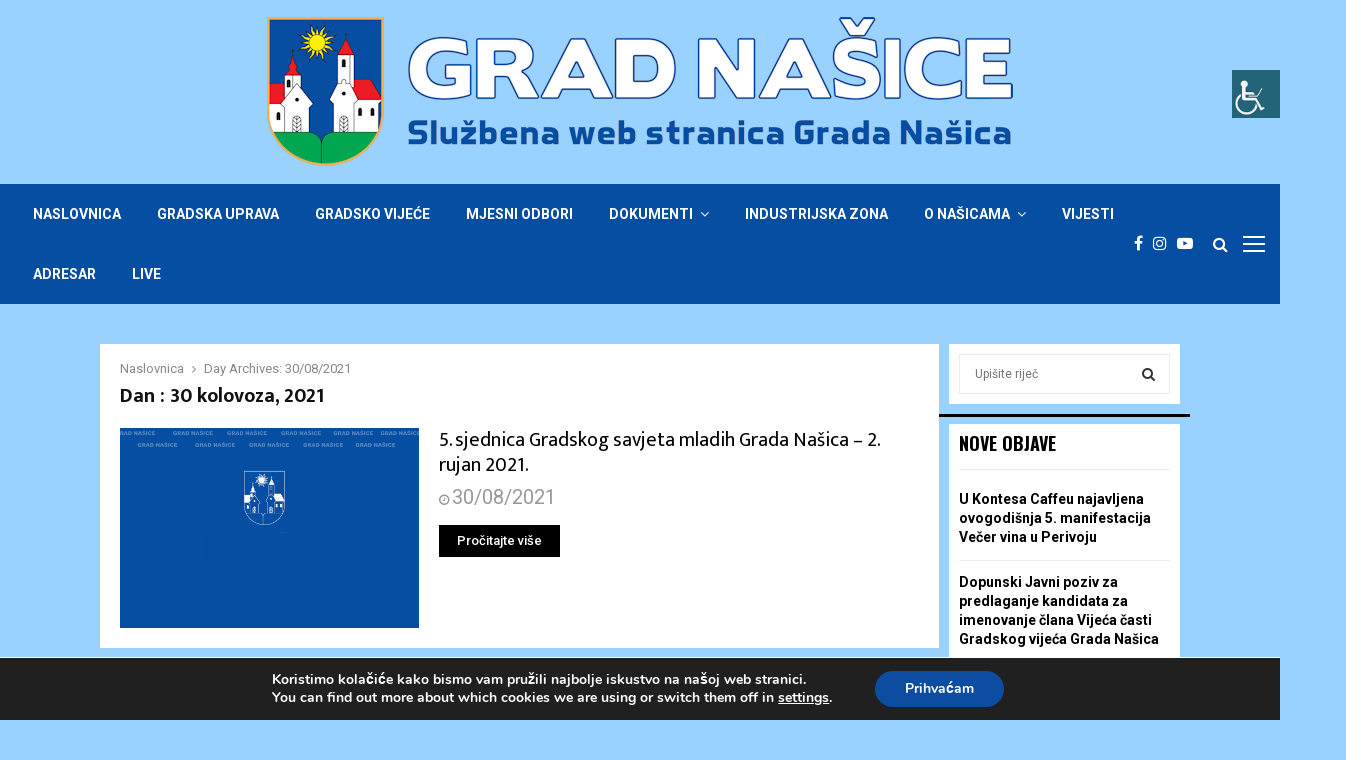

--- FILE ---
content_type: text/html; charset=UTF-8
request_url: https://nasice.hr/2021/08/30/
body_size: 184152
content:
<!DOCTYPE html>
<html lang="hr">
<head>
	<meta charset="UTF-8">
		<meta name="viewport" content="width=device-width, initial-scale=1">
		<link rel="profile" href="http://gmpg.org/xfn/11">
	<meta name='robots' content='noindex, follow' />
	<style>img:is([sizes="auto" i], [sizes^="auto," i]) { contain-intrinsic-size: 3000px 1500px }</style>
	
	<!-- This site is optimized with the Yoast SEO plugin v26.1.1 - https://yoast.com/wordpress/plugins/seo/ -->
	<title>30/08/2021 - nasice.hr</title>
	<meta property="og:locale" content="hr_HR" />
	<meta property="og:type" content="website" />
	<meta property="og:title" content="30/08/2021 - nasice.hr" />
	<meta property="og:url" content="https://nasice.hr/2021/08/30/" />
	<meta property="og:site_name" content="nasice.hr" />
	<meta property="og:image" content="https://nasice.hr/wp-content/uploads/2022/06/Dizajn-bez-naslova-10.png" />
	<meta name="twitter:card" content="summary_large_image" />
	<meta name="twitter:image" content="https://nasice.hr/wp-content/uploads/2022/06/Dizajn-bez-naslova-10.png" />
	<script type="application/ld+json" class="yoast-schema-graph">{"@context":"https://schema.org","@graph":[{"@type":"CollectionPage","@id":"https://nasice.hr/2021/08/30/","url":"https://nasice.hr/2021/08/30/","name":"30/08/2021 - nasice.hr","isPartOf":{"@id":"https://nasice.hr/#website"},"primaryImageOfPage":{"@id":"https://nasice.hr/2021/08/30/#primaryimage"},"image":{"@id":"https://nasice.hr/2021/08/30/#primaryimage"},"thumbnailUrl":"https://nasice.hr/wp-content/uploads/2022/06/Dizajn-bez-naslova-10.png","breadcrumb":{"@id":"https://nasice.hr/2021/08/30/#breadcrumb"},"inLanguage":"hr"},{"@type":"ImageObject","inLanguage":"hr","@id":"https://nasice.hr/2021/08/30/#primaryimage","url":"https://nasice.hr/wp-content/uploads/2022/06/Dizajn-bez-naslova-10.png","contentUrl":"https://nasice.hr/wp-content/uploads/2022/06/Dizajn-bez-naslova-10.png"},{"@type":"BreadcrumbList","@id":"https://nasice.hr/2021/08/30/#breadcrumb","itemListElement":[{"@type":"ListItem","position":1,"name":"Naslovnica","item":"https://nasice.hr/"},{"@type":"ListItem","position":2,"name":"Archives for 30/08/2021"}]},{"@type":"WebSite","@id":"https://nasice.hr/#website","url":"https://nasice.hr/","name":"nasice.hr","description":"Službena stranica Grada Na&scaron;ica","publisher":{"@id":"https://nasice.hr/#organization"},"potentialAction":[{"@type":"SearchAction","target":{"@type":"EntryPoint","urlTemplate":"https://nasice.hr/?s={search_term_string}"},"query-input":{"@type":"PropertyValueSpecification","valueRequired":true,"valueName":"search_term_string"}}],"inLanguage":"hr"},{"@type":"Organization","@id":"https://nasice.hr/#organization","name":"nasice.hr","url":"https://nasice.hr/","logo":{"@type":"ImageObject","inLanguage":"hr","@id":"https://nasice.hr/#/schema/logo/image/","url":"https://nasice.hr/wp-content/uploads/2017/11/Logo_heder_original_bijeli-novi1.png","contentUrl":"https://nasice.hr/wp-content/uploads/2017/11/Logo_heder_original_bijeli-novi1.png","width":800,"height":182,"caption":"nasice.hr"},"image":{"@id":"https://nasice.hr/#/schema/logo/image/"}}]}</script>
	<!-- / Yoast SEO plugin. -->


<link rel='dns-prefetch' href='//fonts.googleapis.com' />
<link rel="alternate" type="application/rss+xml" title="nasice.hr &raquo; Kanal" href="https://nasice.hr/feed/" />
<link rel="alternate" type="application/rss+xml" title="nasice.hr &raquo; Kanal komentara" href="https://nasice.hr/comments/feed/" />
<script type="text/javascript">
/* <![CDATA[ */
window._wpemojiSettings = {"baseUrl":"https:\/\/s.w.org\/images\/core\/emoji\/16.0.1\/72x72\/","ext":".png","svgUrl":"https:\/\/s.w.org\/images\/core\/emoji\/16.0.1\/svg\/","svgExt":".svg","source":{"concatemoji":"https:\/\/nasice.hr\/wp-includes\/js\/wp-emoji-release.min.js?ver=6.8.2"}};
/*! This file is auto-generated */
!function(s,n){var o,i,e;function c(e){try{var t={supportTests:e,timestamp:(new Date).valueOf()};sessionStorage.setItem(o,JSON.stringify(t))}catch(e){}}function p(e,t,n){e.clearRect(0,0,e.canvas.width,e.canvas.height),e.fillText(t,0,0);var t=new Uint32Array(e.getImageData(0,0,e.canvas.width,e.canvas.height).data),a=(e.clearRect(0,0,e.canvas.width,e.canvas.height),e.fillText(n,0,0),new Uint32Array(e.getImageData(0,0,e.canvas.width,e.canvas.height).data));return t.every(function(e,t){return e===a[t]})}function u(e,t){e.clearRect(0,0,e.canvas.width,e.canvas.height),e.fillText(t,0,0);for(var n=e.getImageData(16,16,1,1),a=0;a<n.data.length;a++)if(0!==n.data[a])return!1;return!0}function f(e,t,n,a){switch(t){case"flag":return n(e,"\ud83c\udff3\ufe0f\u200d\u26a7\ufe0f","\ud83c\udff3\ufe0f\u200b\u26a7\ufe0f")?!1:!n(e,"\ud83c\udde8\ud83c\uddf6","\ud83c\udde8\u200b\ud83c\uddf6")&&!n(e,"\ud83c\udff4\udb40\udc67\udb40\udc62\udb40\udc65\udb40\udc6e\udb40\udc67\udb40\udc7f","\ud83c\udff4\u200b\udb40\udc67\u200b\udb40\udc62\u200b\udb40\udc65\u200b\udb40\udc6e\u200b\udb40\udc67\u200b\udb40\udc7f");case"emoji":return!a(e,"\ud83e\udedf")}return!1}function g(e,t,n,a){var r="undefined"!=typeof WorkerGlobalScope&&self instanceof WorkerGlobalScope?new OffscreenCanvas(300,150):s.createElement("canvas"),o=r.getContext("2d",{willReadFrequently:!0}),i=(o.textBaseline="top",o.font="600 32px Arial",{});return e.forEach(function(e){i[e]=t(o,e,n,a)}),i}function t(e){var t=s.createElement("script");t.src=e,t.defer=!0,s.head.appendChild(t)}"undefined"!=typeof Promise&&(o="wpEmojiSettingsSupports",i=["flag","emoji"],n.supports={everything:!0,everythingExceptFlag:!0},e=new Promise(function(e){s.addEventListener("DOMContentLoaded",e,{once:!0})}),new Promise(function(t){var n=function(){try{var e=JSON.parse(sessionStorage.getItem(o));if("object"==typeof e&&"number"==typeof e.timestamp&&(new Date).valueOf()<e.timestamp+604800&&"object"==typeof e.supportTests)return e.supportTests}catch(e){}return null}();if(!n){if("undefined"!=typeof Worker&&"undefined"!=typeof OffscreenCanvas&&"undefined"!=typeof URL&&URL.createObjectURL&&"undefined"!=typeof Blob)try{var e="postMessage("+g.toString()+"("+[JSON.stringify(i),f.toString(),p.toString(),u.toString()].join(",")+"));",a=new Blob([e],{type:"text/javascript"}),r=new Worker(URL.createObjectURL(a),{name:"wpTestEmojiSupports"});return void(r.onmessage=function(e){c(n=e.data),r.terminate(),t(n)})}catch(e){}c(n=g(i,f,p,u))}t(n)}).then(function(e){for(var t in e)n.supports[t]=e[t],n.supports.everything=n.supports.everything&&n.supports[t],"flag"!==t&&(n.supports.everythingExceptFlag=n.supports.everythingExceptFlag&&n.supports[t]);n.supports.everythingExceptFlag=n.supports.everythingExceptFlag&&!n.supports.flag,n.DOMReady=!1,n.readyCallback=function(){n.DOMReady=!0}}).then(function(){return e}).then(function(){var e;n.supports.everything||(n.readyCallback(),(e=n.source||{}).concatemoji?t(e.concatemoji):e.wpemoji&&e.twemoji&&(t(e.twemoji),t(e.wpemoji)))}))}((window,document),window._wpemojiSettings);
/* ]]> */
</script>
<style id='wp-emoji-styles-inline-css' type='text/css'>

	img.wp-smiley, img.emoji {
		display: inline !important;
		border: none !important;
		box-shadow: none !important;
		height: 1em !important;
		width: 1em !important;
		margin: 0 0.07em !important;
		vertical-align: -0.1em !important;
		background: none !important;
		padding: 0 !important;
	}
</style>
<link rel='stylesheet' id='wp-block-library-css' href='https://nasice.hr/wp-includes/css/dist/block-library/style.min.css?ver=6.8.2' type='text/css' media='all' />
<style id='wp-block-library-theme-inline-css' type='text/css'>
.wp-block-audio :where(figcaption){color:#555;font-size:13px;text-align:center}.is-dark-theme .wp-block-audio :where(figcaption){color:#ffffffa6}.wp-block-audio{margin:0 0 1em}.wp-block-code{border:1px solid #ccc;border-radius:4px;font-family:Menlo,Consolas,monaco,monospace;padding:.8em 1em}.wp-block-embed :where(figcaption){color:#555;font-size:13px;text-align:center}.is-dark-theme .wp-block-embed :where(figcaption){color:#ffffffa6}.wp-block-embed{margin:0 0 1em}.blocks-gallery-caption{color:#555;font-size:13px;text-align:center}.is-dark-theme .blocks-gallery-caption{color:#ffffffa6}:root :where(.wp-block-image figcaption){color:#555;font-size:13px;text-align:center}.is-dark-theme :root :where(.wp-block-image figcaption){color:#ffffffa6}.wp-block-image{margin:0 0 1em}.wp-block-pullquote{border-bottom:4px solid;border-top:4px solid;color:currentColor;margin-bottom:1.75em}.wp-block-pullquote cite,.wp-block-pullquote footer,.wp-block-pullquote__citation{color:currentColor;font-size:.8125em;font-style:normal;text-transform:uppercase}.wp-block-quote{border-left:.25em solid;margin:0 0 1.75em;padding-left:1em}.wp-block-quote cite,.wp-block-quote footer{color:currentColor;font-size:.8125em;font-style:normal;position:relative}.wp-block-quote:where(.has-text-align-right){border-left:none;border-right:.25em solid;padding-left:0;padding-right:1em}.wp-block-quote:where(.has-text-align-center){border:none;padding-left:0}.wp-block-quote.is-large,.wp-block-quote.is-style-large,.wp-block-quote:where(.is-style-plain){border:none}.wp-block-search .wp-block-search__label{font-weight:700}.wp-block-search__button{border:1px solid #ccc;padding:.375em .625em}:where(.wp-block-group.has-background){padding:1.25em 2.375em}.wp-block-separator.has-css-opacity{opacity:.4}.wp-block-separator{border:none;border-bottom:2px solid;margin-left:auto;margin-right:auto}.wp-block-separator.has-alpha-channel-opacity{opacity:1}.wp-block-separator:not(.is-style-wide):not(.is-style-dots){width:100px}.wp-block-separator.has-background:not(.is-style-dots){border-bottom:none;height:1px}.wp-block-separator.has-background:not(.is-style-wide):not(.is-style-dots){height:2px}.wp-block-table{margin:0 0 1em}.wp-block-table td,.wp-block-table th{word-break:normal}.wp-block-table :where(figcaption){color:#555;font-size:13px;text-align:center}.is-dark-theme .wp-block-table :where(figcaption){color:#ffffffa6}.wp-block-video :where(figcaption){color:#555;font-size:13px;text-align:center}.is-dark-theme .wp-block-video :where(figcaption){color:#ffffffa6}.wp-block-video{margin:0 0 1em}:root :where(.wp-block-template-part.has-background){margin-bottom:0;margin-top:0;padding:1.25em 2.375em}
</style>
<style id='classic-theme-styles-inline-css' type='text/css'>
/*! This file is auto-generated */
.wp-block-button__link{color:#fff;background-color:#32373c;border-radius:9999px;box-shadow:none;text-decoration:none;padding:calc(.667em + 2px) calc(1.333em + 2px);font-size:1.125em}.wp-block-file__button{background:#32373c;color:#fff;text-decoration:none}
</style>
<style id='global-styles-inline-css' type='text/css'>
:root{--wp--preset--aspect-ratio--square: 1;--wp--preset--aspect-ratio--4-3: 4/3;--wp--preset--aspect-ratio--3-4: 3/4;--wp--preset--aspect-ratio--3-2: 3/2;--wp--preset--aspect-ratio--2-3: 2/3;--wp--preset--aspect-ratio--16-9: 16/9;--wp--preset--aspect-ratio--9-16: 9/16;--wp--preset--color--black: #000000;--wp--preset--color--cyan-bluish-gray: #abb8c3;--wp--preset--color--white: #ffffff;--wp--preset--color--pale-pink: #f78da7;--wp--preset--color--vivid-red: #cf2e2e;--wp--preset--color--luminous-vivid-orange: #ff6900;--wp--preset--color--luminous-vivid-amber: #fcb900;--wp--preset--color--light-green-cyan: #7bdcb5;--wp--preset--color--vivid-green-cyan: #00d084;--wp--preset--color--pale-cyan-blue: #8ed1fc;--wp--preset--color--vivid-cyan-blue: #0693e3;--wp--preset--color--vivid-purple: #9b51e0;--wp--preset--gradient--vivid-cyan-blue-to-vivid-purple: linear-gradient(135deg,rgba(6,147,227,1) 0%,rgb(155,81,224) 100%);--wp--preset--gradient--light-green-cyan-to-vivid-green-cyan: linear-gradient(135deg,rgb(122,220,180) 0%,rgb(0,208,130) 100%);--wp--preset--gradient--luminous-vivid-amber-to-luminous-vivid-orange: linear-gradient(135deg,rgba(252,185,0,1) 0%,rgba(255,105,0,1) 100%);--wp--preset--gradient--luminous-vivid-orange-to-vivid-red: linear-gradient(135deg,rgba(255,105,0,1) 0%,rgb(207,46,46) 100%);--wp--preset--gradient--very-light-gray-to-cyan-bluish-gray: linear-gradient(135deg,rgb(238,238,238) 0%,rgb(169,184,195) 100%);--wp--preset--gradient--cool-to-warm-spectrum: linear-gradient(135deg,rgb(74,234,220) 0%,rgb(151,120,209) 20%,rgb(207,42,186) 40%,rgb(238,44,130) 60%,rgb(251,105,98) 80%,rgb(254,248,76) 100%);--wp--preset--gradient--blush-light-purple: linear-gradient(135deg,rgb(255,206,236) 0%,rgb(152,150,240) 100%);--wp--preset--gradient--blush-bordeaux: linear-gradient(135deg,rgb(254,205,165) 0%,rgb(254,45,45) 50%,rgb(107,0,62) 100%);--wp--preset--gradient--luminous-dusk: linear-gradient(135deg,rgb(255,203,112) 0%,rgb(199,81,192) 50%,rgb(65,88,208) 100%);--wp--preset--gradient--pale-ocean: linear-gradient(135deg,rgb(255,245,203) 0%,rgb(182,227,212) 50%,rgb(51,167,181) 100%);--wp--preset--gradient--electric-grass: linear-gradient(135deg,rgb(202,248,128) 0%,rgb(113,206,126) 100%);--wp--preset--gradient--midnight: linear-gradient(135deg,rgb(2,3,129) 0%,rgb(40,116,252) 100%);--wp--preset--font-size--small: 14px;--wp--preset--font-size--medium: 20px;--wp--preset--font-size--large: 32px;--wp--preset--font-size--x-large: 42px;--wp--preset--font-size--normal: 16px;--wp--preset--font-size--huge: 42px;--wp--preset--spacing--20: 0.44rem;--wp--preset--spacing--30: 0.67rem;--wp--preset--spacing--40: 1rem;--wp--preset--spacing--50: 1.5rem;--wp--preset--spacing--60: 2.25rem;--wp--preset--spacing--70: 3.38rem;--wp--preset--spacing--80: 5.06rem;--wp--preset--shadow--natural: 6px 6px 9px rgba(0, 0, 0, 0.2);--wp--preset--shadow--deep: 12px 12px 50px rgba(0, 0, 0, 0.4);--wp--preset--shadow--sharp: 6px 6px 0px rgba(0, 0, 0, 0.2);--wp--preset--shadow--outlined: 6px 6px 0px -3px rgba(255, 255, 255, 1), 6px 6px rgba(0, 0, 0, 1);--wp--preset--shadow--crisp: 6px 6px 0px rgba(0, 0, 0, 1);}:where(.is-layout-flex){gap: 0.5em;}:where(.is-layout-grid){gap: 0.5em;}body .is-layout-flex{display: flex;}.is-layout-flex{flex-wrap: wrap;align-items: center;}.is-layout-flex > :is(*, div){margin: 0;}body .is-layout-grid{display: grid;}.is-layout-grid > :is(*, div){margin: 0;}:where(.wp-block-columns.is-layout-flex){gap: 2em;}:where(.wp-block-columns.is-layout-grid){gap: 2em;}:where(.wp-block-post-template.is-layout-flex){gap: 1.25em;}:where(.wp-block-post-template.is-layout-grid){gap: 1.25em;}.has-black-color{color: var(--wp--preset--color--black) !important;}.has-cyan-bluish-gray-color{color: var(--wp--preset--color--cyan-bluish-gray) !important;}.has-white-color{color: var(--wp--preset--color--white) !important;}.has-pale-pink-color{color: var(--wp--preset--color--pale-pink) !important;}.has-vivid-red-color{color: var(--wp--preset--color--vivid-red) !important;}.has-luminous-vivid-orange-color{color: var(--wp--preset--color--luminous-vivid-orange) !important;}.has-luminous-vivid-amber-color{color: var(--wp--preset--color--luminous-vivid-amber) !important;}.has-light-green-cyan-color{color: var(--wp--preset--color--light-green-cyan) !important;}.has-vivid-green-cyan-color{color: var(--wp--preset--color--vivid-green-cyan) !important;}.has-pale-cyan-blue-color{color: var(--wp--preset--color--pale-cyan-blue) !important;}.has-vivid-cyan-blue-color{color: var(--wp--preset--color--vivid-cyan-blue) !important;}.has-vivid-purple-color{color: var(--wp--preset--color--vivid-purple) !important;}.has-black-background-color{background-color: var(--wp--preset--color--black) !important;}.has-cyan-bluish-gray-background-color{background-color: var(--wp--preset--color--cyan-bluish-gray) !important;}.has-white-background-color{background-color: var(--wp--preset--color--white) !important;}.has-pale-pink-background-color{background-color: var(--wp--preset--color--pale-pink) !important;}.has-vivid-red-background-color{background-color: var(--wp--preset--color--vivid-red) !important;}.has-luminous-vivid-orange-background-color{background-color: var(--wp--preset--color--luminous-vivid-orange) !important;}.has-luminous-vivid-amber-background-color{background-color: var(--wp--preset--color--luminous-vivid-amber) !important;}.has-light-green-cyan-background-color{background-color: var(--wp--preset--color--light-green-cyan) !important;}.has-vivid-green-cyan-background-color{background-color: var(--wp--preset--color--vivid-green-cyan) !important;}.has-pale-cyan-blue-background-color{background-color: var(--wp--preset--color--pale-cyan-blue) !important;}.has-vivid-cyan-blue-background-color{background-color: var(--wp--preset--color--vivid-cyan-blue) !important;}.has-vivid-purple-background-color{background-color: var(--wp--preset--color--vivid-purple) !important;}.has-black-border-color{border-color: var(--wp--preset--color--black) !important;}.has-cyan-bluish-gray-border-color{border-color: var(--wp--preset--color--cyan-bluish-gray) !important;}.has-white-border-color{border-color: var(--wp--preset--color--white) !important;}.has-pale-pink-border-color{border-color: var(--wp--preset--color--pale-pink) !important;}.has-vivid-red-border-color{border-color: var(--wp--preset--color--vivid-red) !important;}.has-luminous-vivid-orange-border-color{border-color: var(--wp--preset--color--luminous-vivid-orange) !important;}.has-luminous-vivid-amber-border-color{border-color: var(--wp--preset--color--luminous-vivid-amber) !important;}.has-light-green-cyan-border-color{border-color: var(--wp--preset--color--light-green-cyan) !important;}.has-vivid-green-cyan-border-color{border-color: var(--wp--preset--color--vivid-green-cyan) !important;}.has-pale-cyan-blue-border-color{border-color: var(--wp--preset--color--pale-cyan-blue) !important;}.has-vivid-cyan-blue-border-color{border-color: var(--wp--preset--color--vivid-cyan-blue) !important;}.has-vivid-purple-border-color{border-color: var(--wp--preset--color--vivid-purple) !important;}.has-vivid-cyan-blue-to-vivid-purple-gradient-background{background: var(--wp--preset--gradient--vivid-cyan-blue-to-vivid-purple) !important;}.has-light-green-cyan-to-vivid-green-cyan-gradient-background{background: var(--wp--preset--gradient--light-green-cyan-to-vivid-green-cyan) !important;}.has-luminous-vivid-amber-to-luminous-vivid-orange-gradient-background{background: var(--wp--preset--gradient--luminous-vivid-amber-to-luminous-vivid-orange) !important;}.has-luminous-vivid-orange-to-vivid-red-gradient-background{background: var(--wp--preset--gradient--luminous-vivid-orange-to-vivid-red) !important;}.has-very-light-gray-to-cyan-bluish-gray-gradient-background{background: var(--wp--preset--gradient--very-light-gray-to-cyan-bluish-gray) !important;}.has-cool-to-warm-spectrum-gradient-background{background: var(--wp--preset--gradient--cool-to-warm-spectrum) !important;}.has-blush-light-purple-gradient-background{background: var(--wp--preset--gradient--blush-light-purple) !important;}.has-blush-bordeaux-gradient-background{background: var(--wp--preset--gradient--blush-bordeaux) !important;}.has-luminous-dusk-gradient-background{background: var(--wp--preset--gradient--luminous-dusk) !important;}.has-pale-ocean-gradient-background{background: var(--wp--preset--gradient--pale-ocean) !important;}.has-electric-grass-gradient-background{background: var(--wp--preset--gradient--electric-grass) !important;}.has-midnight-gradient-background{background: var(--wp--preset--gradient--midnight) !important;}.has-small-font-size{font-size: var(--wp--preset--font-size--small) !important;}.has-medium-font-size{font-size: var(--wp--preset--font-size--medium) !important;}.has-large-font-size{font-size: var(--wp--preset--font-size--large) !important;}.has-x-large-font-size{font-size: var(--wp--preset--font-size--x-large) !important;}
:where(.wp-block-post-template.is-layout-flex){gap: 1.25em;}:where(.wp-block-post-template.is-layout-grid){gap: 1.25em;}
:where(.wp-block-columns.is-layout-flex){gap: 2em;}:where(.wp-block-columns.is-layout-grid){gap: 2em;}
:root :where(.wp-block-pullquote){font-size: 1.5em;line-height: 1.6;}
</style>
<link rel='stylesheet' id='contact-form-7-css' href='https://nasice.hr/wp-content/plugins/contact-form-7/includes/css/styles.css?ver=6.1.2' type='text/css' media='all' />
<link rel='stylesheet' id='wpdm-fonticon-css' href='https://nasice.hr/wp-content/plugins/download-manager/assets/wpdm-iconfont/css/wpdm-icons.css?ver=6.8.2' type='text/css' media='all' />
<link rel='stylesheet' id='wpdm-front-css' href='https://nasice.hr/wp-content/plugins/download-manager/assets/css/front.min.css?ver=6.8.2' type='text/css' media='all' />
<link rel='stylesheet' id='pencisc-css' href='https://nasice.hr/wp-content/plugins/penci-framework/assets/css/single-shortcode.css?ver=6.8.2' type='text/css' media='all' />
<link rel='stylesheet' id='penci-oswald-css' href='//fonts.googleapis.com/css?family=Oswald%3A400&#038;ver=6.8.2' type='text/css' media='all' />
<link rel='stylesheet' id='default-icon-styles-css' href='https://nasice.hr/wp-content/plugins/svg-vector-icon-plugin/public/../admin/css/wordpress-svg-icon-plugin-style.min.css?ver=6.8.2' type='text/css' media='all' />
<link rel='stylesheet' id='wpah-front-styles-css' href='https://nasice.hr/wp-content/plugins/wp-accessibility-helper/assets/css/wp-accessibility-helper.min.css?ver=0.5.9.4' type='text/css' media='all' />
<link rel='stylesheet' id='megamenu-css' href='https://nasice.hr/wp-content/uploads/maxmegamenu/style.css?ver=783e30' type='text/css' media='all' />
<link rel='stylesheet' id='dashicons-css' href='https://nasice.hr/wp-includes/css/dashicons.min.css?ver=6.8.2' type='text/css' media='all' />
<link rel='stylesheet' id='megamenu-genericons-css' href='https://nasice.hr/wp-content/plugins/megamenu-pro/icons/genericons/genericons/genericons.css?ver=2.1' type='text/css' media='all' />
<link rel='stylesheet' id='megamenu-fontawesome-css' href='https://nasice.hr/wp-content/plugins/megamenu-pro/icons/fontawesome/css/font-awesome.min.css?ver=2.1' type='text/css' media='all' />
<link rel='stylesheet' id='megamenu-fontawesome5-css' href='https://nasice.hr/wp-content/plugins/megamenu-pro/icons/fontawesome5/css/all.min.css?ver=2.1' type='text/css' media='all' />
<link rel='stylesheet' id='penci-font-awesome-css' href='https://nasice.hr/wp-content/themes/pennews/css/font-awesome.min.css?ver=4.5.2' type='text/css' media='all' />
<link rel='stylesheet' id='penci-fonts-css' href='//fonts.googleapis.com/css?family=Roboto%3A300%2C300italic%2C400%2C400italic%2C500%2C500italic%2C700%2C700italic%2C800%2C800italic%7CMukta+Vaani%3A300%2C300italic%2C400%2C400italic%2C500%2C500italic%2C700%2C700italic%2C800%2C800italic%7COswald%3A300%2C300italic%2C400%2C400italic%2C500%2C500italic%2C700%2C700italic%2C800%2C800italic%7CTeko%3A300%2C300italic%2C400%2C400italic%2C500%2C500italic%2C700%2C700italic%2C800%2C800italic%3A300%2C300italic%2C400%2C400italic%2C500%2C500italic%2C700%2C700italic%2C800%2C800italic%26subset%3Dcyrillic%2Ccyrillic-ext%2Cgreek%2Cgreek-ext%2Clatin-ext' type='text/css' media='all' />
<link rel='stylesheet' id='penci-portfolio-css' href='https://nasice.hr/wp-content/themes/pennews/css/portfolio.css?ver=6.6.5' type='text/css' media='all' />
<link rel='stylesheet' id='penci-recipe-css' href='https://nasice.hr/wp-content/themes/pennews/css/recipe.css?ver=6.6.5' type='text/css' media='all' />
<link rel='stylesheet' id='penci-review-css' href='https://nasice.hr/wp-content/themes/pennews/css/review.css?ver=6.6.5' type='text/css' media='all' />
<link rel='stylesheet' id='penci-style-css' href='https://nasice.hr/wp-content/themes/pennews/style.css?ver=6.6.5' type='text/css' media='all' />
<style id='penci-style-inline-css' type='text/css'>
.penci-block-vc.style-title-13:not(.footer-widget).style-title-center .penci-block-heading {border-right: 10px solid transparent; border-left: 10px solid transparent; }.site-branding h1, .site-branding h2 {margin: 0;}.penci-schema-markup { display: none !important; }.penci-entry-media .twitter-video { max-width: none !important; margin: 0 !important; }.penci-entry-media .fb-video { margin-bottom: 0; }.penci-entry-media .post-format-meta > iframe { vertical-align: top; }.penci-single-style-6 .penci-entry-media-top.penci-video-format-dailymotion:after, .penci-single-style-6 .penci-entry-media-top.penci-video-format-facebook:after, .penci-single-style-6 .penci-entry-media-top.penci-video-format-vimeo:after, .penci-single-style-6 .penci-entry-media-top.penci-video-format-twitter:after, .penci-single-style-7 .penci-entry-media-top.penci-video-format-dailymotion:after, .penci-single-style-7 .penci-entry-media-top.penci-video-format-facebook:after, .penci-single-style-7 .penci-entry-media-top.penci-video-format-vimeo:after, .penci-single-style-7 .penci-entry-media-top.penci-video-format-twitter:after { content: none; } .penci-single-style-5 .penci-entry-media.penci-video-format-dailymotion:after, .penci-single-style-5 .penci-entry-media.penci-video-format-facebook:after, .penci-single-style-5 .penci-entry-media.penci-video-format-vimeo:after, .penci-single-style-5 .penci-entry-media.penci-video-format-twitter:after { content: none; }@media screen and (max-width: 960px) { .penci-insta-thumb ul.thumbnails.penci_col_5 li, .penci-insta-thumb ul.thumbnails.penci_col_6 li { width: 33.33% !important; } .penci-insta-thumb ul.thumbnails.penci_col_7 li, .penci-insta-thumb ul.thumbnails.penci_col_8 li, .penci-insta-thumb ul.thumbnails.penci_col_9 li, .penci-insta-thumb ul.thumbnails.penci_col_10 li { width: 25% !important; } }.site-header.header--s12 .penci-menu-toggle-wapper,.site-header.header--s12 .header__social-search { flex: 1; }.site-header.header--s5 .site-branding {  padding-right: 0;margin-right: 40px; }.penci-block_37 .penci_post-meta { padding-top: 8px; }.penci-block_37 .penci-post-excerpt + .penci_post-meta { padding-top: 0; }.penci-hide-text-votes { display: none; }.penci-usewr-review {  border-top: 1px solid #ececec; }.penci-review-score {top: 5px; position: relative; }.penci-social-counter.penci-social-counter--style-3 .penci-social__empty a, .penci-social-counter.penci-social-counter--style-4 .penci-social__empty a, .penci-social-counter.penci-social-counter--style-5 .penci-social__empty a, .penci-social-counter.penci-social-counter--style-6 .penci-social__empty a { display: flex; justify-content: center; align-items: center; }.penci-block-error { padding: 0 20px 20px; }@media screen and (min-width: 1240px){ .penci_dis_padding_bw .penci-content-main.penci-col-4:nth-child(3n+2) { padding-right: 15px; padding-left: 15px; }}.bos_searchbox_widget_class.penci-vc-column-1 #flexi_searchbox #b_searchboxInc .b_submitButton_wrapper{ padding-top: 10px; padding-bottom: 10px; }.mfp-image-holder .mfp-close, .mfp-iframe-holder .mfp-close { background: transparent; border-color: transparent; }.site-content,.penci-page-style-1 .site-content, 
		.page-template-full-width.penci-block-pagination .site-content,
		.penci-page-style-2 .site-content, .penci-single-style-1 .site-content, 
		.penci-single-style-2 .site-content,.penci-page-style-3 .site-content,
		.penci-single-style-3 .site-content{ margin-top:40px; }.site-content, .page-template-full-width.penci-block-pagination .site-content{ margin-bottom:10px; }.penci-vc_two-sidebar.penci-vc_2sidebar-content.penci-container .penci-wide-content,.penci-vc_two-sidebar.penci-vc_2sidebar-content.penci-container-fluid  .penci-wide-content,.penci-vc_two-sidebar.penci-vc_content-2sidebar.penci-container .penci-wide-content,.penci-vc_two-sidebar.penci-vc_content-2sidebar.penci-container-fluid .penci-wide-content {padding-left: 0 !important;padding-right: 0 !important;}@media screen and (min-width: 1240px){
		.two-sidebar .site-main .penci-container .penci-wide-content,
		.penci-vc_two-sidebar.penci-container .penci-wide-content,
		.penci-vc_two-sidebar.penci-container-fluid .penci-wide-content{ padding-left: 10px!important; padding-right:10px!important;  }}@media screen and (min-width: 1240px){
		 .penci-vc_sidebar-left .penci-content-main,
		 .penci-container-width-1400 .penci-con_innner-sidebar-left .penci_column_inner-main, 
		 .sidebar-left .site-main .penci-wide-content{ padding-left:10px !important;padding-right: 0 !important; }}@media screen and (min-width: 1240px){ 
		 .penci-vc_sidebar-right .penci-content-main,
		 .sidebar-right .site-main .penci-wide-content,
		 .penci-container-width-1400 .penci-con_innner-sidebar-right .penci_column_inner-main { padding-right:10px !important; padding-left:0 !important; }}@media screen and (min-width: 1240px){  .penci-container__content .penci-col-6:nth-child(2n+1), .penci-two-column .penci-container__content .penci-two-column-item:nth-child(2n+1){ padding-right:5px !important; }}@media screen and (min-width: 1240px){  .penci-container__content .penci-col-6:nth-child(2n+2), .penci-two-column .penci-container__content .penci-two-column-item:nth-child(2n+2){ padding-left:5px !important; }}@media screen and (min-width: 1240px){  .penci-container__content .penci-col-4:nth-child(3n+1){ padding-right:5px !important; }}@media screen and (min-width: 1240px){  .penci-container__content .penci-col-4:nth-child(3n+2){ padding-left:5px !important; padding-right:5px !important; }}@media screen and (min-width: 1240px){  .penci-container__content .penci-col-4:nth-child(3n+3){ padding-left:5px !important; }}@media screen and (min-width: 1240px){  .penci-container__content .penci-col-3:nth-child(4n+1){ padding-right:5px !important; }}@media screen and (min-width: 1240px){  .penci-container__content .penci-col-3:nth-child(4n+2),
		.penci-container__content .penci-col-3:nth-child(4n+3){ padding-left:5px !important; padding-right:5px !important; }}@media screen and (min-width: 1240px){  .penci-container__content .penci-col-3:nth-child(4n+4){ padding-left:5px !important; }}@media screen and (min-width: 1240px) {.penci-recipe-index-wrap .penci-recipe-index .penci-recipe-index-item {padding-left: 10px !important;padding-right: 10px !important;}}@media screen and (min-width: 1240px){ 
		 .penci-vc_two-sidebar.penci-vc_content-2sidebar.penci-container .penci-wide-content,
		 .penci-vc_two-sidebar.penci-vc_content-2sidebar.penci-container-fluid .penci-wide-content,
		 .penci-vc_two-sidebar.penci-vc_2sidebar-content.penci-container .penci-wide-content,
		 .penci-vc_two-sidebar.penci-vc_2sidebar-content.penci-container-fluid .penci-wide-content{ max-width: calc( 100% - 620px) !important; }}@media screen and (min-width: 1240px){ 
		 .penci-container-1080.penci-vc_two-sidebar .penci-content-main, 
		 .penci-container-width-1080.penci-vc_two-sidebar .penci-content-main{ max-width: calc( 100% - 620px) !important; }}@media screen and (min-width: 1240px){ .penci-vc_two-sidebar.penci-vc_content-2sidebar.penci-container .widget-area-2,
		 .penci-vc_two-sidebar.penci-vc_content-2sidebar.penci-container-fluid .widget-area-2,
		 .penci-vc_two-sidebar.penci-vc_content-2sidebar.penci-container .widget-area-1, 
		 .penci-vc_two-sidebar.penci-vc_content-2sidebar.penci-container-fluid .widget-area-1{  padding-left:10px !important; width: 310px !important; }}@media screen and (min-width: 1240px){ .penci-vc_two-sidebar.penci-vc_2sidebar-content.penci-container .widget-area-2,
		 .penci-vc_two-sidebar.penci-vc_2sidebar-content.penci-container-fluid .widget-area-2,
		 .penci-vc_two-sidebar.penci-vc_2sidebar-content.penci-container .widget-area-1, 
		 .penci-vc_two-sidebar.penci-vc_2sidebar-content.penci-container-fluid .widget-area-1{  padding-right:10px !important; width: 310px !important; }}.penci-topbar{ background-color:#024282 ; }.site-header .site-branding,.header__top .site-branding{ padding-top:1px !important; }.site-header .site-branding,.header__top .site-branding{ padding-bottom:1px !important; }.main-navigation a,.mobile-sidebar .primary-menu-mobile li a, .penci-menu-hbg .primary-menu-mobile li a{ font-weight: 700; }@media screen and (min-width: 1240px){.two-sidebar .site-main .penci-container .widget-area-1, .penci-vc_two-sidebar.penci-container .widget-area-1,.penci-vc_two-sidebar.penci-container-fluid .widget-area-1{width: 21.4%; }.two-sidebar .site-main .penci-container .widget-area-2, .penci-vc_two-sidebar.penci-container .widget-area-2,.penci-vc_two-sidebar.penci-container-fluid .widget-area-2{width: 21.4%; }.two-sidebar .site-main .penci-container .penci-wide-content, .penci-vc_two-sidebar.penci-container .penci-wide-content,.penci-vc_two-sidebar.penci-container-fluid .penci-wide-content{ max-width: 100%; width: 57.2%; }}@media screen and (min-width: 960px){.sidebar-left .site-main .penci-wide-content,.sidebar-right .site-main .penci-wide-content{width: 78.57%;max-width: 100%;}.sidebar-left .site-main .widget-area,.sidebar-right .site-main .widget-area{width: 21.43%;max-width: 100%;}.penci-con_innner-sidebar-left .penci-content-main,.penci-vc_sidebar-right .penci-con_innner-sidebar-left .penci-content-main { width: 78.57%;max-width: 100%; }}@media screen and (min-width: 1240px){ .penci-vc_sidebar-left .penci-container__content .penci-content-main, .penci-vc_sidebar-right .penci-container__content .penci-content-main{ flex:inherit ; }.penci-vc_sidebar-left .widget-area, .penci-vc_sidebar-right .widget-area { width: 21.43%;max-width: 100%; }.penci-vc_sidebar-left .penci-content-main, .penci-vc_sidebar-right .penci-content-main{ width: 78.57%;max-width: 100%; }}@media screen and (max-width: 1240px) and (min-width: 960px){.penci-vc_two-sidebar .widget-area{ width: 21.43%;max-width: 100%; }.sidebar-left .site-main .penci-container__content, .sidebar-right .site-main .penci-container__content,.two-sidebar .site-main .penci-wide-content, .penci-vc_two-sidebar .penci-wide-content { margin-left:0; width: 78.57%;}}@media screen and (min-width: 1440px) {.penci-con_innner-sidebar-left .widget-area, .penci-con_innner-sidebar-right .widget-area { width: 21.43% !important; } }@media screen and (min-width: 1430px){ .archive  .site-main, body.blog  .site-main{ max-width:1430px;margin-left: auto; margin-right: auto; } .archive .site-main .penci-container, body.blog .site-main .penci-container{ max-width: 100%; } }.penci-archive__content .penci-page-title{ font-size:20px; }.penci-archive .penci-archive__content .penci-post-item .entry-title{ font-size:20px; }.penci-archive .penci-archive__content .penci-post-item .entry-title{ font-weight:normal; }.penci-archive__list_posts .penci-post-item .entry-meta{ font-size:20px; }.penci-archive__list_posts .penci-post-item .entry-content{ font-size:20px; }.penci-archive .penci-archive__list_posts .penci-cat-links a:hover{ background-color: #3f51b5; }.penci-block-vc-pag  .penci-archive__list_posts .penci-post-item .entry-title{ font-size:20px; }.penci-portfolio-wrap{ margin-left: 0px; margin-right: 0px; }.penci-portfolio-wrap .portfolio-item{ padding-left: 0px; padding-right: 0px; margin-bottom:0px; }@media( min-width: 768px ) {.penci-sidebar-widgets .penci-block-vc.widget, .penci_dis_padding_bw .penci-sidebar-widgets .penci-block-vc.widget { margin-bottom:20px; } }.footer__bottom  .footer__logo a{font-size: 1px !important;}#footer__sidebars.footer__sidebars{padding-top: 20px;padding-bottom: 20px;}.site-footer .penci-block-vc .penci-block__title{ text-transform: none; }.footer__bottom .footer__bottom_container{padding-top:10px;padding-bottom:10px;}.footer__copyright_menu { padding-top:1px; padding-bottom: 1px; }.footer__logo a{ padding-bottom:1px;}.footer__logo a,.footer__logo img{ max-width:100px;}@media ( min-width: 992px ){ .footer__social-media .social-media-item{font-size:18px;} }.penci-popup-login-register .penci-login-container{ background-image:url(https://nasice.hr/wp-content/uploads/2017/11/bg-login-compressor.jpg);background-position:center;background-color:#3f51b5; }.penci-popup-login-register h4{ color:#ffffff ; }.penci-popup-login-register .penci-login-container{ color:#f5f5f5 ; }.penci-login-container .penci-login input[type="text"], .penci-login-container .penci-login input[type=password], .penci-login-container .penci-login input[type="submit"], .penci-login-container .penci-login input[type="email"]{ color:#ffffff ; }.penci-popup-login-register .penci-login-container .penci-login input[type="text"]::-webkit-input-placeholder,.penci-popup-login-register .penci-login-container .penci-login input[type=password]::-webkit-input-placeholder,.penci-popup-login-register .penci-login-container .penci-login input[type="submit"]::-webkit-input-placeholder,.penci-popup-login-register .penci-login-container .penci-login input[type="email"]::-webkit-input-placeholder{ color:#ffffff !important; }.penci-popup-login-register .penci-login-container .penci-login input[type="text"]::-moz-placeholder,.penci-popup-login-register .penci-login-container .penci-login input[type=password]::-moz-placeholder,.penci-popup-login-register .penci-login-container .penci-login input[type="submit"]::-moz-placeholder,.penci-popup-login-register .penci-login-container .penci-login input[type="email"]::-moz-placeholder{ color:#ffffff !important; }.penci-popup-login-register .penci-login-container .penci-login input[type="text"]:-ms-input-placeholder,.penci-popup-login-register .penci-login-container .penci-login input[type=password]:-ms-input-placeholder,.penci-popup-login-register .penci-login-container .penci-login input[type="submit"]:-ms-input-placeholder,.penci-popup-login-register .penci-login-container .penci-login input[type="email"]:-ms-input-placeholder{ color:#ffffff !important; }.penci-popup-login-register .penci-login-container .penci-login input[type="text"]:-moz-placeholder,.penci-popup-login-register .penci-login-container .penci-login input[type=password]:-moz-placeholder,.penci-popup-login-register .penci-login-container .penci-login input[type="submit"]:-moz-placeholder,.penci-popup-login-register .penci-login-container .penci-login input[type="email"]:-moz-placeholder { color:#ffffff !important; }.penci-popup-login-register .penci-login-container .penci-login input[type="text"],
		 .penci-popup-login-register .penci-login-container .penci-login input[type=password],
		 .penci-popup-login-register .penci-login-container .penci-login input[type="submit"],
		 .penci-popup-login-register .penci-login-container .penci-login input[type="email"]{ border-color:#3a66b9 ; }.penci-popup-login-register .penci-login-container a{ color:#ffffff ; }.penci-popup-login-register .penci-login-container a:hover{ color:#ffffff ; }.penci-popup-login-register .penci-login-container .penci-login input[type="submit"]:hover{ background-color:#313131 ; }.penci_dis_padding_bw .penci-block-vc.style-title-11:not(.footer-widget) .penci-block__title a,
		.penci_dis_padding_bw .penci-block-vc.style-title-11:not(.footer-widget) .penci-block__title span, 
		.penci_dis_padding_bw .penci-block-vc.style-title-11:not(.footer-widget) .penci-subcat-filter, 
		.penci_dis_padding_bw .penci-block-vc.style-title-11:not(.footer-widget) .penci-slider-nav{ background-color:#99d2ff; }.buy-button{ background-color:#064ea2 !important; }.penci-menuhbg-toggle:hover .lines-button:after,.penci-menuhbg-toggle:hover .penci-lines:before,.penci-menuhbg-toggle:hover .penci-lines:after.penci-login-container a,.penci_list_shortcode li:before,.footer__sidebars .penci-block-vc .penci__post-title a:hover,.penci-viewall-results a:hover,.post-entry .penci-portfolio-filter ul li.active a, .penci-portfolio-filter ul li.active a,.penci-ajax-search-results-wrapper .penci__post-title a:hover{ color: #064ea2; }.penci-tweets-widget-content .icon-tweets,.penci-tweets-widget-content .tweet-intents a,.penci-tweets-widget-content .tweet-intents span:after,.woocommerce .star-rating span,.woocommerce .comment-form p.stars a:hover,.woocommerce div.product .woocommerce-tabs ul.tabs li a:hover,.penci-subcat-list .flexMenu-viewMore:hover a, .penci-subcat-list .flexMenu-viewMore:focus a,.penci-subcat-list .flexMenu-viewMore .flexMenu-popup .penci-subcat-item a:hover,.penci-owl-carousel-style .owl-dot.active span, .penci-owl-carousel-style .owl-dot:hover span,.penci-owl-carousel-slider .owl-dot.active span,.penci-owl-carousel-slider .owl-dot:hover span{ color: #064ea2; }.penci-owl-carousel-slider .owl-dot.active span,.penci-owl-carousel-slider .owl-dot:hover span{ background-color: #064ea2; }blockquote, q,.penci-post-pagination a:hover,a:hover,.penci-entry-meta a:hover,.penci-portfolio-below_img .inner-item-portfolio .portfolio-desc a:hover h3,.main-navigation.penci_disable_padding_menu > ul:not(.children) > li:hover > a,.main-navigation.penci_disable_padding_menu > ul:not(.children) > li:active > a,.main-navigation.penci_disable_padding_menu > ul:not(.children) > li.current-menu-item > a,.main-navigation.penci_disable_padding_menu > ul:not(.children) > li.current-menu-ancestor > a,.main-navigation.penci_disable_padding_menu > ul:not(.children) > li.current-category-ancestor > a,.site-header.header--s11 .main-navigation.penci_enable_line_menu .menu > li:hover > a,.site-header.header--s11 .main-navigation.penci_enable_line_menu .menu > li:active > a,.site-header.header--s11 .main-navigation.penci_enable_line_menu .menu > li.current-menu-item > a,.main-navigation.penci_disable_padding_menu ul.menu > li > a:hover,.main-navigation ul li:hover > a,.main-navigation ul li:active > a,.main-navigation li.current-menu-item > a,#site-navigation .penci-megamenu .penci-mega-child-categories a.cat-active,#site-navigation .penci-megamenu .penci-content-megamenu .penci-mega-latest-posts .penci-mega-post a:not(.mega-cat-name):hover,.penci-post-pagination h5 a:hover{ color: #064ea2; }.penci-menu-hbg .primary-menu-mobile li a:hover,.penci-menu-hbg .primary-menu-mobile li.toggled-on > a,.penci-menu-hbg .primary-menu-mobile li.toggled-on > .dropdown-toggle,.penci-menu-hbg .primary-menu-mobile li.current-menu-item > a,.penci-menu-hbg .primary-menu-mobile li.current-menu-item > .dropdown-toggle,.mobile-sidebar .primary-menu-mobile li a:hover,.mobile-sidebar .primary-menu-mobile li.toggled-on-first > a,.mobile-sidebar .primary-menu-mobile li.toggled-on > a,.mobile-sidebar .primary-menu-mobile li.toggled-on > .dropdown-toggle,.mobile-sidebar .primary-menu-mobile li.current-menu-item > a,.mobile-sidebar .primary-menu-mobile li.current-menu-item > .dropdown-toggle,.mobile-sidebar #sidebar-nav-logo a,.mobile-sidebar #sidebar-nav-logo a:hover.mobile-sidebar #sidebar-nav-logo:before,.penci-recipe-heading a.penci-recipe-print,.widget a:hover,.widget.widget_recent_entries li a:hover, .widget.widget_recent_comments li a:hover, .widget.widget_meta li a:hover,.penci-topbar a:hover,.penci-topbar ul li:hover,.penci-topbar ul li a:hover,.penci-topbar ul.menu li ul.sub-menu li a:hover,.site-branding a, .site-branding .site-title{ color: #064ea2; }.penci-viewall-results a:hover,.penci-ajax-search-results-wrapper .penci__post-title a:hover,.header__search_dis_bg .search-click:hover,.header__social-media a:hover,.penci-login-container .link-bottom a,.error404 .page-content a,.penci-no-results .search-form .search-submit:hover,.error404 .page-content .search-form .search-submit:hover,.penci_breadcrumbs a:hover, .penci_breadcrumbs a:hover span,.penci-archive .entry-meta a:hover,.penci-caption-above-img .wp-caption a:hover,.penci-author-content .author-social:hover,.entry-content a,.comment-content a,.penci-page-style-5 .penci-active-thumb .penci-entry-meta a:hover,.penci-single-style-5 .penci-active-thumb .penci-entry-meta a:hover{ color: #064ea2; }blockquote:not(.wp-block-quote).style-2:before{ background-color: transparent; }blockquote.style-2:before,blockquote:not(.wp-block-quote),blockquote.style-2 cite, blockquote.style-2 .author,blockquote.style-3 cite, blockquote.style-3 .author,.woocommerce ul.products li.product .price,.woocommerce ul.products li.product .price ins,.woocommerce div.product p.price ins,.woocommerce div.product span.price ins, .woocommerce div.product p.price, .woocommerce div.product span.price,.woocommerce div.product .entry-summary div[itemprop="description"] blockquote:before, .woocommerce div.product .woocommerce-tabs #tab-description blockquote:before,.woocommerce-product-details__short-description blockquote:before,.woocommerce div.product .entry-summary div[itemprop="description"] blockquote cite, .woocommerce div.product .entry-summary div[itemprop="description"] blockquote .author,.woocommerce div.product .woocommerce-tabs #tab-description blockquote cite, .woocommerce div.product .woocommerce-tabs #tab-description blockquote .author,.woocommerce div.product .product_meta > span a:hover,.woocommerce div.product .woocommerce-tabs ul.tabs li.active{ color: #064ea2; }.woocommerce #respond input#submit.alt.disabled:hover,.woocommerce #respond input#submit.alt:disabled:hover,.woocommerce #respond input#submit.alt:disabled[disabled]:hover,.woocommerce a.button.alt.disabled,.woocommerce a.button.alt.disabled:hover,.woocommerce a.button.alt:disabled,.woocommerce a.button.alt:disabled:hover,.woocommerce a.button.alt:disabled[disabled],.woocommerce a.button.alt:disabled[disabled]:hover,.woocommerce button.button.alt.disabled,.woocommerce button.button.alt.disabled:hover,.woocommerce button.button.alt:disabled,.woocommerce button.button.alt:disabled:hover,.woocommerce button.button.alt:disabled[disabled],.woocommerce button.button.alt:disabled[disabled]:hover,.woocommerce input.button.alt.disabled,.woocommerce input.button.alt.disabled:hover,.woocommerce input.button.alt:disabled,.woocommerce input.button.alt:disabled:hover,.woocommerce input.button.alt:disabled[disabled],.woocommerce input.button.alt:disabled[disabled]:hover{ background-color: #064ea2; }.woocommerce ul.cart_list li .amount, .woocommerce ul.product_list_widget li .amount,.woocommerce table.shop_table td.product-name a:hover,.woocommerce-cart .cart-collaterals .cart_totals table td .amount,.woocommerce .woocommerce-info:before,.woocommerce form.checkout table.shop_table .order-total .amount,.post-entry .penci-portfolio-filter ul li a:hover,.post-entry .penci-portfolio-filter ul li.active a,.penci-portfolio-filter ul li a:hover,.penci-portfolio-filter ul li.active a,#bbpress-forums li.bbp-body ul.forum li.bbp-forum-info a:hover,#bbpress-forums li.bbp-body ul.topic li.bbp-topic-title a:hover,#bbpress-forums li.bbp-body ul.forum li.bbp-forum-info .bbp-forum-content a,#bbpress-forums li.bbp-body ul.topic p.bbp-topic-meta a,#bbpress-forums .bbp-breadcrumb a:hover, #bbpress-forums .bbp-breadcrumb .bbp-breadcrumb-current:hover,#bbpress-forums .bbp-forum-freshness a:hover,#bbpress-forums .bbp-topic-freshness a:hover{ color: #064ea2; }.footer__bottom a,.footer__logo a, .footer__logo a:hover,.site-info a,.site-info a:hover,.sub-footer-menu li a:hover,.footer__sidebars a:hover,.penci-block-vc .social-buttons a:hover,.penci-inline-related-posts .penci_post-meta a:hover,.penci__general-meta .penci_post-meta a:hover,.penci-block_video.style-1 .penci_post-meta a:hover,.penci-block_video.style-7 .penci_post-meta a:hover,.penci-block-vc .penci-block__title a:hover,.penci-block-vc.style-title-2 .penci-block__title a:hover,.penci-block-vc.style-title-2:not(.footer-widget) .penci-block__title a:hover,.penci-block-vc.style-title-4 .penci-block__title a:hover,.penci-block-vc.style-title-4:not(.footer-widget) .penci-block__title a:hover,.penci-block-vc .penci-subcat-filter .penci-subcat-item a.active, .penci-block-vc .penci-subcat-filter .penci-subcat-item a:hover ,.penci-block_1 .penci_post-meta a:hover,.penci-inline-related-posts.penci-irp-type-grid .penci__post-title:hover{ color: #064ea2; }.penci-block_10 .penci-posted-on a,.penci-block_10 .penci-block__title a:hover,.penci-block_10 .penci__post-title a:hover,.penci-block_26 .block26_first_item .penci__post-title:hover,.penci-block_30 .penci_post-meta a:hover,.penci-block_33 .block33_big_item .penci_post-meta a:hover,.penci-block_36 .penci-chart-text,.penci-block_video.style-1 .block_video_first_item.penci-title-ab-img .penci_post_content a:hover,.penci-block_video.style-1 .block_video_first_item.penci-title-ab-img .penci_post-meta a:hover,.penci-block_video.style-6 .penci__post-title:hover,.penci-block_video.style-7 .penci__post-title:hover,.penci-owl-featured-area.style-12 .penci-small_items h3 a:hover,.penci-owl-featured-area.style-12 .penci-small_items .penci-slider__meta a:hover ,.penci-owl-featured-area.style-12 .penci-small_items .owl-item.current h3 a,.penci-owl-featured-area.style-13 .penci-small_items h3 a:hover,.penci-owl-featured-area.style-13 .penci-small_items .penci-slider__meta a:hover,.penci-owl-featured-area.style-13 .penci-small_items .owl-item.current h3 a,.penci-owl-featured-area.style-14 .penci-small_items h3 a:hover,.penci-owl-featured-area.style-14 .penci-small_items .penci-slider__meta a:hover ,.penci-owl-featured-area.style-14 .penci-small_items .owl-item.current h3 a,.penci-owl-featured-area.style-17 h3 a:hover,.penci-owl-featured-area.style-17 .penci-slider__meta a:hover,.penci-fslider28-wrapper.penci-block-vc .penci-slider-nav a:hover,.penci-videos-playlist .penci-video-nav .penci-video-playlist-item .penci-video-play-icon,.penci-videos-playlist .penci-video-nav .penci-video-playlist-item.is-playing { color: #064ea2; }.penci-block_video.style-7 .penci_post-meta a:hover,.penci-ajax-more.disable_bg_load_more .penci-ajax-more-button:hover, .penci-ajax-more.disable_bg_load_more .penci-block-ajax-more-button:hover{ color: #064ea2; }.site-main #buddypress input[type=submit]:hover,.site-main #buddypress div.generic-button a:hover,.site-main #buddypress .comment-reply-link:hover,.site-main #buddypress a.button:hover,.site-main #buddypress a.button:focus,.site-main #buddypress ul.button-nav li a:hover,.site-main #buddypress ul.button-nav li.current a,.site-main #buddypress .dir-search input[type=submit]:hover, .site-main #buddypress .groups-members-search input[type=submit]:hover,.site-main #buddypress div.item-list-tabs ul li.selected a,.site-main #buddypress div.item-list-tabs ul li.current a,.site-main #buddypress div.item-list-tabs ul li a:hover{ border-color: #064ea2;background-color: #064ea2; }.site-main #buddypress table.notifications thead tr, .site-main #buddypress table.notifications-settings thead tr,.site-main #buddypress table.profile-settings thead tr, .site-main #buddypress table.profile-fields thead tr,.site-main #buddypress table.profile-settings thead tr, .site-main #buddypress table.profile-fields thead tr,.site-main #buddypress table.wp-profile-fields thead tr, .site-main #buddypress table.messages-notices thead tr,.site-main #buddypress table.forum thead tr{ border-color: #064ea2;background-color: #064ea2; }.site-main .bbp-pagination-links a:hover, .site-main .bbp-pagination-links span.current,#buddypress div.item-list-tabs:not(#subnav) ul li.selected a, #buddypress div.item-list-tabs:not(#subnav) ul li.current a, #buddypress div.item-list-tabs:not(#subnav) ul li a:hover,#buddypress ul.item-list li div.item-title a, #buddypress ul.item-list li h4 a,div.bbp-template-notice a,#bbpress-forums li.bbp-body ul.topic li.bbp-topic-title a,#bbpress-forums li.bbp-body .bbp-forums-list li,.site-main #buddypress .activity-header a:first-child, #buddypress .comment-meta a:first-child, #buddypress .acomment-meta a:first-child{ color: #064ea2 !important; }.single-tribe_events .tribe-events-schedule .tribe-events-cost{ color: #064ea2; }.tribe-events-list .tribe-events-loop .tribe-event-featured,#tribe-events .tribe-events-button,#tribe-events .tribe-events-button:hover,#tribe_events_filters_wrapper input[type=submit],.tribe-events-button, .tribe-events-button.tribe-active:hover,.tribe-events-button.tribe-inactive,.tribe-events-button:hover,.tribe-events-calendar td.tribe-events-present div[id*=tribe-events-daynum-],.tribe-events-calendar td.tribe-events-present div[id*=tribe-events-daynum-]>a,#tribe-bar-form .tribe-bar-submit input[type=submit]:hover{ background-color: #064ea2; }.woocommerce span.onsale,.show-search:after,select option:focus,.woocommerce .widget_shopping_cart p.buttons a:hover, .woocommerce.widget_shopping_cart p.buttons a:hover, .woocommerce .widget_price_filter .price_slider_amount .button:hover, .woocommerce div.product form.cart .button:hover,.woocommerce .widget_price_filter .ui-slider .ui-slider-handle,.penci-block-vc.style-title-2:not(.footer-widget) .penci-block__title a, .penci-block-vc.style-title-2:not(.footer-widget) .penci-block__title span,.penci-block-vc.style-title-3:not(.footer-widget) .penci-block-heading:after,.penci-block-vc.style-title-4:not(.footer-widget) .penci-block__title a, .penci-block-vc.style-title-4:not(.footer-widget) .penci-block__title span,.penci-archive .penci-archive__content .penci-cat-links a:hover,.mCSB_scrollTools .mCSB_dragger .mCSB_dragger_bar,.penci-block-vc .penci-cat-name:hover,#buddypress .activity-list li.load-more, #buddypress .activity-list li.load-newest,#buddypress .activity-list li.load-more:hover, #buddypress .activity-list li.load-newest:hover,.site-main #buddypress button:hover, .site-main #buddypress a.button:hover, .site-main #buddypress input[type=button]:hover, .site-main #buddypress input[type=reset]:hover{ background-color: #064ea2; }.penci-block-vc.style-title-grid:not(.footer-widget) .penci-block__title span, .penci-block-vc.style-title-grid:not(.footer-widget) .penci-block__title a,.penci-block-vc .penci_post_thumb:hover .penci-cat-name,.mCSB_scrollTools .mCSB_dragger:active .mCSB_dragger_bar,.mCSB_scrollTools .mCSB_dragger.mCSB_dragger_onDrag .mCSB_dragger_bar,.main-navigation > ul:not(.children) > li:hover > a,.main-navigation > ul:not(.children) > li:active > a,.main-navigation > ul:not(.children) > li.current-menu-item > a,.main-navigation.penci_enable_line_menu > ul:not(.children) > li > a:before,.main-navigation a:hover,#site-navigation .penci-megamenu .penci-mega-thumbnail .mega-cat-name:hover,#site-navigation .penci-megamenu .penci-mega-thumbnail:hover .mega-cat-name,.penci-review-process span,.penci-review-score-total,.topbar__trending .headline-title,.header__search:not(.header__search_dis_bg) .search-click,.cart-icon span.items-number{ background-color: #064ea2; }.main-navigation > ul:not(.children) > li.highlight-button > a{ background-color: #064ea2; }.main-navigation > ul:not(.children) > li.highlight-button:hover > a,.main-navigation > ul:not(.children) > li.highlight-button:active > a,.main-navigation > ul:not(.children) > li.highlight-button.current-category-ancestor > a,.main-navigation > ul:not(.children) > li.highlight-button.current-menu-ancestor > a,.main-navigation > ul:not(.children) > li.highlight-button.current-menu-item > a{ border-color: #064ea2; }.login__form .login__form__login-submit input:hover,.penci-login-container .penci-login input[type="submit"]:hover,.penci-archive .penci-entry-categories a:hover,.single .penci-cat-links a:hover,.page .penci-cat-links a:hover,.woocommerce #respond input#submit:hover, .woocommerce a.button:hover, .woocommerce button.button:hover, .woocommerce input.button:hover,.woocommerce div.product .entry-summary div[itemprop="description"]:before,.woocommerce div.product .entry-summary div[itemprop="description"] blockquote .author span:after, .woocommerce div.product .woocommerce-tabs #tab-description blockquote .author span:after,.woocommerce-product-details__short-description blockquote .author span:after,.woocommerce #respond input#submit.alt:hover, .woocommerce a.button.alt:hover, .woocommerce button.button.alt:hover, .woocommerce input.button.alt:hover,#scroll-to-top:hover,div.wpforms-container .wpforms-form input[type=submit]:hover,div.wpforms-container .wpforms-form button[type=submit]:hover,div.wpforms-container .wpforms-form .wpforms-page-button:hover,div.wpforms-container .wpforms-form .wpforms-page-button:hover,#respond #submit:hover,.wpcf7 input[type="submit"]:hover,.widget_wysija input[type="submit"]:hover{ background-color: #064ea2; }.penci-block_video .penci-close-video:hover,.penci-block_5 .penci_post_thumb:hover .penci-cat-name,.penci-block_25 .penci_post_thumb:hover .penci-cat-name,.penci-block_8 .penci_post_thumb:hover .penci-cat-name,.penci-block_14 .penci_post_thumb:hover .penci-cat-name,.penci-block-vc.style-title-grid .penci-block__title span, .penci-block-vc.style-title-grid .penci-block__title a,.penci-block_7 .penci_post_thumb:hover .penci-order-number,.penci-block_15 .penci-post-order,.penci-news_ticker .penci-news_ticker__title{ background-color: #064ea2; }.penci-owl-featured-area .penci-item-mag:hover .penci-slider__cat .penci-cat-name,.penci-owl-featured-area .penci-slider__cat .penci-cat-name:hover,.penci-owl-featured-area.style-12 .penci-small_items .owl-item.current .penci-cat-name,.penci-owl-featured-area.style-13 .penci-big_items .penci-slider__cat .penci-cat-name,.penci-owl-featured-area.style-13 .button-read-more:hover,.penci-owl-featured-area.style-13 .penci-small_items .owl-item.current .penci-cat-name,.penci-owl-featured-area.style-14 .penci-small_items .owl-item.current .penci-cat-name,.penci-owl-featured-area.style-18 .penci-slider__cat .penci-cat-name{ background-color: #064ea2; }.show-search .show-search__content:after,.penci-wide-content .penci-owl-featured-area.style-23 .penci-slider__text,.penci-grid_2 .grid2_first_item:hover .penci-cat-name,.penci-grid_2 .penci-post-item:hover .penci-cat-name,.penci-grid_3 .penci-post-item:hover .penci-cat-name,.penci-grid_1 .penci-post-item:hover .penci-cat-name,.penci-videos-playlist .penci-video-nav .penci-playlist-title,.widget-area .penci-videos-playlist .penci-video-nav .penci-video-playlist-item .penci-video-number,.widget-area .penci-videos-playlist .penci-video-nav .penci-video-playlist-item .penci-video-play-icon,.widget-area .penci-videos-playlist .penci-video-nav .penci-video-playlist-item .penci-video-paused-icon,.penci-owl-featured-area.style-17 .penci-slider__text::after,#scroll-to-top:hover{ background-color: #064ea2; }.featured-area-custom-slider .penci-owl-carousel-slider .owl-dot span,.main-navigation > ul:not(.children) > li ul.sub-menu,.error404 .not-found,.error404 .penci-block-vc,.woocommerce .woocommerce-error, .woocommerce .woocommerce-info, .woocommerce .woocommerce-message,.penci-owl-featured-area.style-12 .penci-small_items,.penci-owl-featured-area.style-12 .penci-small_items .owl-item.current .penci_post_thumb,.penci-owl-featured-area.style-13 .button-read-more:hover{ border-color: #064ea2; }.widget .tagcloud a:hover,.penci-social-buttons .penci-social-item.like.liked,.site-footer .widget .tagcloud a:hover,.penci-recipe-heading a.penci-recipe-print:hover,.penci-custom-slider-container .pencislider-content .pencislider-btn-trans:hover,button:hover,.button:hover, .entry-content a.button:hover,.penci-vc-btn-wapper .penci-vc-btn.penci-vcbtn-trans:hover, input[type="button"]:hover,input[type="reset"]:hover,input[type="submit"]:hover,.penci-ajax-more .penci-ajax-more-button:hover,.penci-ajax-more .penci-portfolio-more-button:hover,.woocommerce nav.woocommerce-pagination ul li a:focus, .woocommerce nav.woocommerce-pagination ul li a:hover,.woocommerce nav.woocommerce-pagination ul li span.current,.penci-block_10 .penci-more-post:hover,.penci-block_15 .penci-more-post:hover,.penci-block_36 .penci-more-post:hover,.penci-block_video.style-7 .penci-owl-carousel-slider .owl-dot.active span,.penci-block_video.style-7 .penci-owl-carousel-slider .owl-dot:hover span ,.penci-block_video.style-7 .penci-owl-carousel-slider .owl-dot:hover span ,.penci-ajax-more .penci-ajax-more-button:hover,.penci-ajax-more .penci-block-ajax-more-button:hover,.penci-ajax-more .penci-ajax-more-button.loading-posts:hover, .penci-ajax-more .penci-block-ajax-more-button.loading-posts:hover,.site-main #buddypress .activity-list li.load-more a:hover, .site-main #buddypress .activity-list li.load-newest a,.penci-owl-carousel-slider.penci-tweets-slider .owl-dots .owl-dot.active span, .penci-owl-carousel-slider.penci-tweets-slider .owl-dots .owl-dot:hover span,.penci-pagination:not(.penci-ajax-more) span.current, .penci-pagination:not(.penci-ajax-more) a:hover{border-color:#064ea2;background-color: #064ea2;}.penci-owl-featured-area.style-23 .penci-slider-overlay{ 
		background: -moz-linear-gradient(left, transparent 26%, #064ea2  65%);
	    background: -webkit-gradient(linear, left top, right top, color-stop(26%, #064ea2 ), color-stop(65%, transparent));
	    background: -webkit-linear-gradient(left, transparent 26%, #064ea2 65%);
	    background: -o-linear-gradient(left, transparent 26%, #064ea2 65%);
	    background: -ms-linear-gradient(left, transparent 26%, #064ea2 65%);
	    background: linear-gradient(to right, transparent 26%, #064ea2 65%);
	    filter: progid:DXImageTransform.Microsoft.gradient(startColorstr='#064ea2', endColorstr='#064ea2', GradientType=1);
		 }.site-main #buddypress .activity-list li.load-more a, .site-main #buddypress .activity-list li.load-newest a,.header__search:not(.header__search_dis_bg) .search-click:hover,.tagcloud a:hover,.site-footer .widget .tagcloud a:hover{ transition: all 0.3s; opacity: 0.8; }.penci-loading-animation-1 .penci-loading-animation,.penci-loading-animation-1 .penci-loading-animation:before,.penci-loading-animation-1 .penci-loading-animation:after,.penci-loading-animation-5 .penci-loading-animation,.penci-loading-animation-6 .penci-loading-animation:before,.penci-loading-animation-7 .penci-loading-animation,.penci-loading-animation-8 .penci-loading-animation,.penci-loading-animation-9 .penci-loading-circle-inner:before,.penci-load-thecube .penci-load-cube:before,.penci-three-bounce .one,.penci-three-bounce .two,.penci-three-bounce .three{ background-color: #064ea2; }.header__top, .header__bottom { background-color: #99d2ff; }.header__social-media a{ color:#ffffff; }.penci-menuhbg-toggle .lines-button:after,
		.penci-menuhbg-toggle .penci-lines:before,
		.penci-menuhbg-toggle .penci-lines:after{ background-color:#ffffff; }.penci-menuhbg-toggle:hover .lines-button:after,
		.penci-menuhbg-toggle:hover .penci-lines:before,
		.penci-menuhbg-toggle:hover .penci-lines:after{ background-color:#f2f2f2; }.site-header{ background-color:#064ea2; }.site-header{
			box-shadow: inset 0 -1px 0 #064ea2;
			-webkit-box-shadow: inset 0 -1px 0 #064ea2;
			-moz-box-shadow: inset 0 -1px 0 #064ea2;
		  }.site-header.header--s2:before, .site-header.header--s3:not(.header--s4):before, .site-header.header--s6:before{ background-color:#064ea2 !important }.main-navigation ul.menu > li > a{ color:#ffffff }.header__search:not(.header__search_dis_bg) .search-click, .header__search_dis_bg .search-click{ color: #ffffff }
		.show-search .search-submit:hover,
		 .header__search_dis_bg .search-click:hover,
		 .header__search:not(.header__search_dis_bg) .search-click:hover,
		 .header__search:not(.header__search_dis_bg) .search-click:active,
		 .header__search:not(.header__search_dis_bg) .search-click.search-click-forcus{ color:#bababa; }.penci-header-mobile .penci-header-mobile_container{ background-color:#99d2ff; }.penci-header-mobile  .menu-toggle, .penci_dark_layout .menu-toggle{ color:#ffffff; }#main .widget .tagcloud a{ }#main .widget .tagcloud a:hover{}.site-footer{ background-color:#001d23 ; }.footer__bottom { background-color:#000000 ; }.site-footer .penci-block-vc .penci-block-heading,.footer-instagram h4.footer-instagram-title{ border-color:#212121 ; }.footer__copyright_menu{ background-color:#0b0b0b ; }.penci-header-signup-form .penci-mailchimp { padding-top:10px; padding-bottom:10px; }.penci-menu-hbg{ background-color: #99d2ff; }.penci-hbg-logo .site-title { color: #99d2ff; }.penci-menu-hbg-widgets .menu-hbg-title ,.penci-menu-hbg .penci-block-vc .penci-block__title{ text-align:left; }.penci-menu-hbg-widgets .menu-hbg-title span:before, .penci-menu-hbg .penci-block-vc .penci-block__title span:before{ content: none; }
</style>
<link rel='stylesheet' id='dflip-style-css' href='https://nasice.hr/wp-content/plugins/3d-flipbook-dflip-lite/assets/css/dflip.min.css?ver=2.4.20' type='text/css' media='all' />
<link rel='stylesheet' id='ms-main-css' href='https://nasice.hr/wp-content/plugins/masterslider/public/assets/css/masterslider.main.css?ver=3.5.0' type='text/css' media='all' />
<link rel='stylesheet' id='ms-custom-css' href='https://nasice.hr/wp-content/uploads/masterslider/custom.css?ver=13.2' type='text/css' media='all' />
<link rel='stylesheet' id='__EPYT__style-css' href='https://nasice.hr/wp-content/plugins/youtube-embed-plus/styles/ytprefs.min.css?ver=14.2.3' type='text/css' media='all' />
<style id='__EPYT__style-inline-css' type='text/css'>

                .epyt-gallery-thumb {
                        width: 33.333%;
                }
                
</style>
<link rel='stylesheet' id='moove_gdpr_frontend-css' href='https://nasice.hr/wp-content/plugins/gdpr-cookie-compliance/dist/styles/gdpr-main.css?ver=5.0.9' type='text/css' media='all' />
<style id='moove_gdpr_frontend-inline-css' type='text/css'>
#moove_gdpr_cookie_modal,#moove_gdpr_cookie_info_bar,.gdpr_cookie_settings_shortcode_content{font-family:&#039;Nunito&#039;,sans-serif}#moove_gdpr_save_popup_settings_button{background-color:#373737;color:#fff}#moove_gdpr_save_popup_settings_button:hover{background-color:#000}#moove_gdpr_cookie_info_bar .moove-gdpr-info-bar-container .moove-gdpr-info-bar-content a.mgbutton,#moove_gdpr_cookie_info_bar .moove-gdpr-info-bar-container .moove-gdpr-info-bar-content button.mgbutton{background-color:#0C4DA2}#moove_gdpr_cookie_modal .moove-gdpr-modal-content .moove-gdpr-modal-footer-content .moove-gdpr-button-holder a.mgbutton,#moove_gdpr_cookie_modal .moove-gdpr-modal-content .moove-gdpr-modal-footer-content .moove-gdpr-button-holder button.mgbutton,.gdpr_cookie_settings_shortcode_content .gdpr-shr-button.button-green{background-color:#0C4DA2;border-color:#0C4DA2}#moove_gdpr_cookie_modal .moove-gdpr-modal-content .moove-gdpr-modal-footer-content .moove-gdpr-button-holder a.mgbutton:hover,#moove_gdpr_cookie_modal .moove-gdpr-modal-content .moove-gdpr-modal-footer-content .moove-gdpr-button-holder button.mgbutton:hover,.gdpr_cookie_settings_shortcode_content .gdpr-shr-button.button-green:hover{background-color:#fff;color:#0C4DA2}#moove_gdpr_cookie_modal .moove-gdpr-modal-content .moove-gdpr-modal-close i,#moove_gdpr_cookie_modal .moove-gdpr-modal-content .moove-gdpr-modal-close span.gdpr-icon{background-color:#0C4DA2;border:1px solid #0C4DA2}#moove_gdpr_cookie_info_bar span.moove-gdpr-infobar-allow-all.focus-g,#moove_gdpr_cookie_info_bar span.moove-gdpr-infobar-allow-all:focus,#moove_gdpr_cookie_info_bar button.moove-gdpr-infobar-allow-all.focus-g,#moove_gdpr_cookie_info_bar button.moove-gdpr-infobar-allow-all:focus,#moove_gdpr_cookie_info_bar span.moove-gdpr-infobar-reject-btn.focus-g,#moove_gdpr_cookie_info_bar span.moove-gdpr-infobar-reject-btn:focus,#moove_gdpr_cookie_info_bar button.moove-gdpr-infobar-reject-btn.focus-g,#moove_gdpr_cookie_info_bar button.moove-gdpr-infobar-reject-btn:focus,#moove_gdpr_cookie_info_bar span.change-settings-button.focus-g,#moove_gdpr_cookie_info_bar span.change-settings-button:focus,#moove_gdpr_cookie_info_bar button.change-settings-button.focus-g,#moove_gdpr_cookie_info_bar button.change-settings-button:focus{-webkit-box-shadow:0 0 1px 3px #0C4DA2;-moz-box-shadow:0 0 1px 3px #0C4DA2;box-shadow:0 0 1px 3px #0C4DA2}#moove_gdpr_cookie_modal .moove-gdpr-modal-content .moove-gdpr-modal-close i:hover,#moove_gdpr_cookie_modal .moove-gdpr-modal-content .moove-gdpr-modal-close span.gdpr-icon:hover,#moove_gdpr_cookie_info_bar span[data-href]>u.change-settings-button{color:#0C4DA2}#moove_gdpr_cookie_modal .moove-gdpr-modal-content .moove-gdpr-modal-left-content #moove-gdpr-menu li.menu-item-selected a span.gdpr-icon,#moove_gdpr_cookie_modal .moove-gdpr-modal-content .moove-gdpr-modal-left-content #moove-gdpr-menu li.menu-item-selected button span.gdpr-icon{color:inherit}#moove_gdpr_cookie_modal .moove-gdpr-modal-content .moove-gdpr-modal-left-content #moove-gdpr-menu li a span.gdpr-icon,#moove_gdpr_cookie_modal .moove-gdpr-modal-content .moove-gdpr-modal-left-content #moove-gdpr-menu li button span.gdpr-icon{color:inherit}#moove_gdpr_cookie_modal .gdpr-acc-link{line-height:0;font-size:0;color:transparent;position:absolute}#moove_gdpr_cookie_modal .moove-gdpr-modal-content .moove-gdpr-modal-close:hover i,#moove_gdpr_cookie_modal .moove-gdpr-modal-content .moove-gdpr-modal-left-content #moove-gdpr-menu li a,#moove_gdpr_cookie_modal .moove-gdpr-modal-content .moove-gdpr-modal-left-content #moove-gdpr-menu li button,#moove_gdpr_cookie_modal .moove-gdpr-modal-content .moove-gdpr-modal-left-content #moove-gdpr-menu li button i,#moove_gdpr_cookie_modal .moove-gdpr-modal-content .moove-gdpr-modal-left-content #moove-gdpr-menu li a i,#moove_gdpr_cookie_modal .moove-gdpr-modal-content .moove-gdpr-tab-main .moove-gdpr-tab-main-content a:hover,#moove_gdpr_cookie_info_bar.moove-gdpr-dark-scheme .moove-gdpr-info-bar-container .moove-gdpr-info-bar-content a.mgbutton:hover,#moove_gdpr_cookie_info_bar.moove-gdpr-dark-scheme .moove-gdpr-info-bar-container .moove-gdpr-info-bar-content button.mgbutton:hover,#moove_gdpr_cookie_info_bar.moove-gdpr-dark-scheme .moove-gdpr-info-bar-container .moove-gdpr-info-bar-content a:hover,#moove_gdpr_cookie_info_bar.moove-gdpr-dark-scheme .moove-gdpr-info-bar-container .moove-gdpr-info-bar-content button:hover,#moove_gdpr_cookie_info_bar.moove-gdpr-dark-scheme .moove-gdpr-info-bar-container .moove-gdpr-info-bar-content span.change-settings-button:hover,#moove_gdpr_cookie_info_bar.moove-gdpr-dark-scheme .moove-gdpr-info-bar-container .moove-gdpr-info-bar-content button.change-settings-button:hover,#moove_gdpr_cookie_info_bar.moove-gdpr-dark-scheme .moove-gdpr-info-bar-container .moove-gdpr-info-bar-content u.change-settings-button:hover,#moove_gdpr_cookie_info_bar span[data-href]>u.change-settings-button,#moove_gdpr_cookie_info_bar.moove-gdpr-dark-scheme .moove-gdpr-info-bar-container .moove-gdpr-info-bar-content a.mgbutton.focus-g,#moove_gdpr_cookie_info_bar.moove-gdpr-dark-scheme .moove-gdpr-info-bar-container .moove-gdpr-info-bar-content button.mgbutton.focus-g,#moove_gdpr_cookie_info_bar.moove-gdpr-dark-scheme .moove-gdpr-info-bar-container .moove-gdpr-info-bar-content a.focus-g,#moove_gdpr_cookie_info_bar.moove-gdpr-dark-scheme .moove-gdpr-info-bar-container .moove-gdpr-info-bar-content button.focus-g,#moove_gdpr_cookie_info_bar.moove-gdpr-dark-scheme .moove-gdpr-info-bar-container .moove-gdpr-info-bar-content a.mgbutton:focus,#moove_gdpr_cookie_info_bar.moove-gdpr-dark-scheme .moove-gdpr-info-bar-container .moove-gdpr-info-bar-content button.mgbutton:focus,#moove_gdpr_cookie_info_bar.moove-gdpr-dark-scheme .moove-gdpr-info-bar-container .moove-gdpr-info-bar-content a:focus,#moove_gdpr_cookie_info_bar.moove-gdpr-dark-scheme .moove-gdpr-info-bar-container .moove-gdpr-info-bar-content button:focus,#moove_gdpr_cookie_info_bar.moove-gdpr-dark-scheme .moove-gdpr-info-bar-container .moove-gdpr-info-bar-content span.change-settings-button.focus-g,span.change-settings-button:focus,button.change-settings-button.focus-g,button.change-settings-button:focus,#moove_gdpr_cookie_info_bar.moove-gdpr-dark-scheme .moove-gdpr-info-bar-container .moove-gdpr-info-bar-content u.change-settings-button.focus-g,#moove_gdpr_cookie_info_bar.moove-gdpr-dark-scheme .moove-gdpr-info-bar-container .moove-gdpr-info-bar-content u.change-settings-button:focus{color:#0C4DA2}#moove_gdpr_cookie_modal .moove-gdpr-branding.focus-g span,#moove_gdpr_cookie_modal .moove-gdpr-modal-content .moove-gdpr-tab-main a.focus-g,#moove_gdpr_cookie_modal .moove-gdpr-modal-content .moove-gdpr-tab-main .gdpr-cd-details-toggle.focus-g{color:#0C4DA2}#moove_gdpr_cookie_modal.gdpr_lightbox-hide{display:none}
</style>
<script type="text/javascript" src="https://nasice.hr/wp-includes/js/jquery/jquery.min.js?ver=3.7.1" id="jquery-core-js"></script>
<script type="text/javascript" src="https://nasice.hr/wp-includes/js/jquery/jquery-migrate.min.js?ver=3.4.1" id="jquery-migrate-js"></script>
<script type="text/javascript" src="https://nasice.hr/wp-content/plugins/download-manager/assets/js/wpdm.min.js?ver=6.8.2" id="wpdm-frontend-js-js"></script>
<script type="text/javascript" id="wpdm-frontjs-js-extra">
/* <![CDATA[ */
var wpdm_url = {"home":"https:\/\/nasice.hr\/","site":"https:\/\/nasice.hr\/","ajax":"https:\/\/nasice.hr\/wp-admin\/admin-ajax.php"};
var wpdm_js = {"spinner":"<i class=\"wpdm-icon wpdm-sun wpdm-spin\"><\/i>","client_id":"9870b687bc8c3d2fef2083276081cb92"};
var wpdm_strings = {"pass_var":"Password Verified!","pass_var_q":"Please click following button to start download.","start_dl":"Start Download"};
/* ]]> */
</script>
<script type="text/javascript" src="https://nasice.hr/wp-content/plugins/download-manager/assets/js/front.min.js?ver=3.3.27" id="wpdm-frontjs-js"></script>
<script type="text/javascript" id="__ytprefs__-js-extra">
/* <![CDATA[ */
var _EPYT_ = {"ajaxurl":"https:\/\/nasice.hr\/wp-admin\/admin-ajax.php","security":"483cc3e65a","gallery_scrolloffset":"20","eppathtoscripts":"https:\/\/nasice.hr\/wp-content\/plugins\/youtube-embed-plus\/scripts\/","eppath":"https:\/\/nasice.hr\/wp-content\/plugins\/youtube-embed-plus\/","epresponsiveselector":"[\"iframe.__youtube_prefs_widget__\"]","epdovol":"1","version":"14.2.3","evselector":"iframe.__youtube_prefs__[src], iframe[src*=\"youtube.com\/embed\/\"], iframe[src*=\"youtube-nocookie.com\/embed\/\"]","ajax_compat":"","maxres_facade":"eager","ytapi_load":"light","pause_others":"","stopMobileBuffer":"1","facade_mode":"","not_live_on_channel":""};
/* ]]> */
</script>
<script type="text/javascript" src="https://nasice.hr/wp-content/plugins/youtube-embed-plus/scripts/ytprefs.min.js?ver=14.2.3" id="__ytprefs__-js"></script>
<link rel="EditURI" type="application/rsd+xml" title="RSD" href="https://nasice.hr/xmlrpc.php?rsd" />
<meta name="generator" content="WordPress 6.8.2" />
<script>var ms_grabbing_curosr='https://nasice.hr/wp-content/plugins/masterslider/public/assets/css/common/grabbing.cur',ms_grab_curosr='https://nasice.hr/wp-content/plugins/masterslider/public/assets/css/common/grab.cur';</script>
<meta name="generator" content="MasterSlider 3.5.0 - Responsive Touch Image Slider" />
<script>
var portfolioDataJs = portfolioDataJs || [];
var penciBlocksArray=[];
var PENCILOCALCACHE = {};
		(function () {
				"use strict";
		
				PENCILOCALCACHE = {
					data: {},
					remove: function ( ajaxFilterItem ) {
						delete PENCILOCALCACHE.data[ajaxFilterItem];
					},
					exist: function ( ajaxFilterItem ) {
						return PENCILOCALCACHE.data.hasOwnProperty( ajaxFilterItem ) && PENCILOCALCACHE.data[ajaxFilterItem] !== null;
					},
					get: function ( ajaxFilterItem ) {
						return PENCILOCALCACHE.data[ajaxFilterItem];
					},
					set: function ( ajaxFilterItem, cachedData ) {
						PENCILOCALCACHE.remove( ajaxFilterItem );
						PENCILOCALCACHE.data[ajaxFilterItem] = cachedData;
					}
				};
			}
		)();function penciBlock() {
		    this.atts_json = '';
		    this.content = '';
		}</script>
		<style type="text/css">
																										</style>
				<style type="text/css">
																																													
					</style>
		<script type="application/ld+json">{
    "@context": "http:\/\/schema.org\/",
    "@type": "organization",
    "@id": "#organization",
    "logo": {
        "@type": "ImageObject",
        "url": "https:\/\/nasice.hr\/wp-content\/uploads\/2017\/11\/Logo_heder_original_bijeli-novi1.png"
    },
    "url": "https:\/\/nasice.hr\/",
    "name": "nasice.hr",
    "description": "Slu\u017ebena stranica Grada Na&scaron;ica"
}</script><script type="application/ld+json">{
    "@context": "http:\/\/schema.org\/",
    "@type": "WebSite",
    "name": "nasice.hr",
    "alternateName": "Slu\u017ebena stranica Grada Na&scaron;ica",
    "url": "https:\/\/nasice.hr\/"
}</script><script type="application/ld+json">{
    "@context": "http:\/\/schema.org\/",
    "@type": "WPSideBar",
    "name": "Sidebar Right",
    "alternateName": "Add widgets here to display them on blog and single",
    "url": "https:\/\/nasice.hr\/2021\/08\/30"
}</script><script type="application/ld+json">{
    "@context": "http:\/\/schema.org\/",
    "@type": "WPSideBar",
    "name": "Sidebar Left",
    "alternateName": "Add widgets here to display them on page",
    "url": "https:\/\/nasice.hr\/2021\/08\/30"
}</script><script type="application/ld+json">{
    "@context": "http:\/\/schema.org\/",
    "@type": "WPSideBar",
    "name": "Footer Column #1",
    "alternateName": "Add widgets here to display them in the first column of the footer",
    "url": "https:\/\/nasice.hr\/2021\/08\/30"
}</script><script type="application/ld+json">{
    "@context": "http:\/\/schema.org\/",
    "@type": "WPSideBar",
    "name": "Footer Column #2",
    "alternateName": "Add widgets here to display them in the second column of the footer",
    "url": "https:\/\/nasice.hr\/2021\/08\/30"
}</script><script type="application/ld+json">{
    "@context": "http:\/\/schema.org\/",
    "@type": "WPSideBar",
    "name": "Footer Column #3",
    "alternateName": "Add widgets here to display them in the third column of the footer",
    "url": "https:\/\/nasice.hr\/2021\/08\/30"
}</script><script type="application/ld+json">{
    "@context": "http:\/\/schema.org\/",
    "@type": "WPSideBar",
    "name": "Footer Column #4",
    "alternateName": "Add widgets here to display them in the fourth column of the footer",
    "url": "https:\/\/nasice.hr\/2021\/08\/30"
}</script><meta property="fb:app_id" content="348280475330978"><meta name="generator" content="Powered by WPBakery Page Builder - drag and drop page builder for WordPress."/>
<style type="text/css" id="custom-background-css">
body.custom-background { background-color: #99d2ff; }
</style>
	<link rel="icon" href="https://nasice.hr/wp-content/uploads/2017/11/cropped-icon-32x32.jpg" sizes="32x32" />
<link rel="icon" href="https://nasice.hr/wp-content/uploads/2017/11/cropped-icon-192x192.jpg" sizes="192x192" />
<link rel="apple-touch-icon" href="https://nasice.hr/wp-content/uploads/2017/11/cropped-icon-180x180.jpg" />
<meta name="msapplication-TileImage" content="https://nasice.hr/wp-content/uploads/2017/11/cropped-icon-270x270.jpg" />
		<style type="text/css" id="wp-custom-css">
			.penci-block-vc {
	padding-left: 2px;
	padding-right: 2px;
}
.penci-text-block .penci-block_content {
    margin-top: 0px;
   margin-bottom: 2px;
}

.penci-block-vc.style-title-9:not(.footer-widget) .penci-block-heading {
	margin-top: 2px;
}
	


/* Padding Okvir u postu */
.single .penci-content-post, .page .penci-content-post {
    padding: 10px;
}
/* Padding Okvir u widgetu */
.widget:not(.penci-topbar__widget) {
    padding: 10px;
}

.penci-block_12 .penci-post-item {
    margin-bottom: 10px!important;
}


/* padding u naslovnici Gradske vijesti */
.penci-block-vc.penci-heading-slider.style-title-9 .penci-block-heading, .penci-block-vc.penci-heading-slider.style-title-10 .penci-block-heading, .penci-block-vc.penci-heading-slider.style-title-12 .penci-block-heading, .penci-block-vc.penci-heading-slider.style-title-3 .penci-block-heading, .penci-block-vc.penci-heading-slider.style-title-4 .penci-block-heading {
    margin-bottom: 2px;
}
/* padding u naslovnici Aktualno */
.penci-grid_9 .penci-block_content {
  margin-bottom: 2px;
	margin-top: 2px;
}

/* Kolica dolje */
button.wahout.aicon_link {
    margin-top: 70px;
}
._df_thumb{
    width:240px;
    height:360px;
}		</style>
		<noscript><style> .wpb_animate_when_almost_visible { opacity: 1; }</style></noscript><meta name="generator" content="WordPress Download Manager 3.3.27" />
<style type="text/css">/** Mega Menu CSS: fs **/</style>
                <style>
        /* WPDM Link Template Styles */        </style>
                <style>

            :root {
                --color-primary: #4a8eff;
                --color-primary-rgb: 74, 142, 255;
                --color-primary-hover: #000000;
                --color-primary-active: #4a8eff;
                --clr-sec: #6c757d;
                --clr-sec-rgb: 108, 117, 125;
                --clr-sec-hover: #6c757d;
                --clr-sec-active: #6c757d;
                --color-secondary: #6c757d;
                --color-secondary-rgb: 108, 117, 125;
                --color-secondary-hover: #6c757d;
                --color-secondary-active: #6c757d;
                --color-success: #18ce0f;
                --color-success-rgb: 24, 206, 15;
                --color-success-hover: #18ce0f;
                --color-success-active: #18ce0f;
                --color-info: #2CA8FF;
                --color-info-rgb: 44, 168, 255;
                --color-info-hover: #2CA8FF;
                --color-info-active: #2CA8FF;
                --color-warning: #FFB236;
                --color-warning-rgb: 255, 178, 54;
                --color-warning-hover: #FFB236;
                --color-warning-active: #FFB236;
                --color-danger: #ff5062;
                --color-danger-rgb: 255, 80, 98;
                --color-danger-hover: #ff5062;
                --color-danger-active: #ff5062;
                --color-green: #30b570;
                --color-blue: #0073ff;
                --color-purple: #8557D3;
                --color-red: #ff5062;
                --color-muted: rgba(69, 89, 122, 0.6);
                --wpdm-font: "Rubik", -apple-system, BlinkMacSystemFont, "Segoe UI", Roboto, Helvetica, Arial, sans-serif, "Apple Color Emoji", "Segoe UI Emoji", "Segoe UI Symbol";
            }

            .wpdm-download-link.btn.btn-info {
                border-radius: 4px;
            }


        </style>
        	<style>
		a.custom-button.pencisc-button {
			background: transparent;
			color: #D3347B;
			border: 2px solid #D3347B;
			line-height: 36px;
			padding: 0 20px;
			font-size: 14px;
			font-weight: bold;
		}
		a.custom-button.pencisc-button:hover {
			background: #D3347B;
			color: #fff;
			border: 2px solid #D3347B;
		}
		a.custom-button.pencisc-button.pencisc-small {
			line-height: 28px;
			font-size: 12px;
		}
		a.custom-button.pencisc-button.pencisc-large {
			line-height: 46px;
			font-size: 18px;
		}
	</style>
</head>

<body class="archive date custom-background wp-custom-logo wp-theme-pennews _masterslider _msp_version_3.5.0 chrome osx wp-accessibility-helper accessibility-contrast_mode_on wah_fstype_rem accessibility-location-right mega-menu-max-mega-menu-1 mega-menu-max-mega-menu-2 mega-menu-max-mega-menu-3 mega-menu-max-mega-menu-4 mega-menu-max-mega-menu-5 mega-menu-max-mega-menu-6 mega-menu-max-mega-menu-7 mega-menu-max-mega-menu-8 group-blog hfeed header-sticky penci_enable_ajaxsearch penci_sticky_content_sidebar blog-default sidebar-right wpb-js-composer js-comp-ver-6.6.0 vc_responsive">

<div id="page" class="site">
	<div class="site-header-wrapper"><div class="header__top header--s3 customizer-width">
	<div class="penci-container-fluid">
		
<div class="site-branding">
	
		<h2><a href="https://nasice.hr/" class="custom-logo-link" rel="home"><img width="800" height="182" src="https://nasice.hr/wp-content/uploads/2017/11/Logo_heder_original_bijeli-novi1.png" class="custom-logo" alt="nasice.hr" decoding="async" srcset="https://nasice.hr/wp-content/uploads/2017/11/Logo_heder_original_bijeli-novi1.png 800w, https://nasice.hr/wp-content/uploads/2017/11/Logo_heder_original_bijeli-novi1-300x68.png 300w, https://nasice.hr/wp-content/uploads/2017/11/Logo_heder_original_bijeli-novi1-768x175.png 768w, https://nasice.hr/wp-content/uploads/2017/11/Logo_heder_original_bijeli-novi1-585x133.png 585w" sizes="(max-width: 800px) 100vw, 800px" /></a></h2>
				</div><!-- .site-branding -->	</div>
</div>
	<header id="masthead" class="site-header site-header__main header--s3" data-height="80" itemscope="itemscope" itemtype="http://schema.org/WPHeader">
	<div class="penci-container-fluid header-content__container">
		<nav id="site-navigation" class="main-navigation penci_enable_line_menu pencimn-slide_down" itemscope itemtype="http://schema.org/SiteNavigationElement">
	<ul id="menu-main-menu" class="menu"><li id="menu-item-3528" class="menu-item menu-item-type-custom menu-item-object-custom menu-item-3528"><a href="/" itemprop="url">Naslovnica</a></li>
<li id="menu-item-4760" class="menu-item menu-item-type-post_type menu-item-object-page menu-item-4760"><a href="https://nasice.hr/gradska-uprava/" itemprop="url">Gradska uprava</a></li>
<li id="menu-item-5374" class="menu-item menu-item-type-post_type menu-item-object-page menu-item-5374"><a href="https://nasice.hr/gradsko-vijece-na/" itemprop="url">Gradsko vijeće</a></li>
<li id="menu-item-4758" class="menu-item menu-item-type-post_type menu-item-object-page menu-item-4758"><a href="https://nasice.hr/mjesni-odbori/" itemprop="url">Mjesni odbori</a></li>
<li id="menu-item-7528" class="menu-item menu-item-type-custom menu-item-object-custom menu-item-has-children menu-item-7528"><a href="#" itemprop="url">Dokumenti</a>
<ul class="sub-menu">
	<li id="menu-item-7529" class="menu-item menu-item-type-post_type menu-item-object-page menu-item-7529"><a href="https://nasice.hr/glavni-dokumenti/proracun/" itemprop="url">Proračun</a></li>
	<li id="menu-item-11036" class="menu-item menu-item-type-post_type menu-item-object-page menu-item-11036"><a href="https://nasice.hr/glavni-dokumenti/javna-rasprava/" itemprop="url">Javna rasprava i objave</a></li>
	<li id="menu-item-7530" class="menu-item menu-item-type-custom menu-item-object-custom menu-item-7530"><a href="/glasnik/" itemprop="url">Glasnik</a></li>
	<li id="menu-item-7531" class="menu-item menu-item-type-post_type menu-item-object-page menu-item-7531"><a href="https://nasice.hr/glavni-dokumenti/statut-grada-nasica/" itemprop="url">Statut Grada Našica</a></li>
	<li id="menu-item-7532" class="menu-item menu-item-type-post_type menu-item-object-page menu-item-7532"><a href="https://nasice.hr/glavni-dokumenti/obrasci/" itemprop="url">Obrasci</a></li>
	<li id="menu-item-9682" class="menu-item menu-item-type-post_type menu-item-object-page menu-item-9682"><a href="https://nasice.hr/glavni-dokumenti/nasicke-novine/" itemprop="url">Našičke novine</a></li>
	<li id="menu-item-10238" class="menu-item menu-item-type-custom menu-item-object-custom menu-item-has-children menu-item-10238"><a href="#" itemprop="url">Informacije</a>
	<ul class="sub-menu">
		<li id="menu-item-10239" class="menu-item menu-item-type-post_type menu-item-object-page menu-item-10239"><a href="https://nasice.hr/informacije/pravo-na-pristup-informacija/" itemprop="url">Pravo na pristup informacijama</a></li>
		<li id="menu-item-10240" class="menu-item menu-item-type-post_type menu-item-object-page menu-item-10240"><a href="https://nasice.hr/informacije/savjetovanje-javnost/" itemprop="url">Savjetovanje sa zainteresiranom javnošću</a></li>
		<li id="menu-item-10241" class="menu-item menu-item-type-post_type menu-item-object-page menu-item-10241"><a href="https://nasice.hr/glavni-dokumenti/ostali-dokumenti/povjerljiva-osoba-za-unutarnje-prijavljivanje-nepravilnosti/" itemprop="url">Povjerljiva osoba za unutarnje prijavljivanje nepravilnosti</a></li>
		<li id="menu-item-18801" class="menu-item menu-item-type-post_type menu-item-object-page menu-item-18801"><a href="https://nasice.hr/glavni-dokumenti/osoba-zaduzena-za-video-nadzor/" itemprop="url">Osoba zadužena za video-nadzor</a></li>
		<li id="menu-item-11490" class="menu-item menu-item-type-post_type menu-item-object-page menu-item-11490"><a href="https://nasice.hr/jedinstveni-digitalni-pristupnik/" itemprop="url">Jedinstveni digitalni pristupnik</a></li>
	</ul>
</li>
</ul>
</li>
<li id="menu-item-7609" class="menu-item menu-item-type-post_type menu-item-object-page menu-item-7609"><a href="https://nasice.hr/industrijska-zona/" itemprop="url">Industrijska zona</a></li>
<li id="menu-item-4731" class="menu-item menu-item-type-taxonomy menu-item-object-category menu-item-has-children menu-item-4731"><a href="https://nasice.hr/category/o-nasicama/" itemprop="url">O Našicama</a>
<ul class="sub-menu">
	<li id="menu-item-4733" class="menu-item menu-item-type-post_type menu-item-object-post menu-item-4733"><a href="https://nasice.hr/o-nasicama/povijest-grada-nasica/" itemprop="url">Povijest grada Našica</a></li>
	<li id="menu-item-4732" class="menu-item menu-item-type-post_type menu-item-object-post menu-item-4732"><a href="https://nasice.hr/o-nasicama/dvorac-pejacevic/" itemprop="url">Ostavština Pejačevića</a></li>
	<li id="menu-item-4747" class="menu-item menu-item-type-post_type menu-item-object-post menu-item-4747"><a href="https://nasice.hr/o-nasicama/crkva-sv-antuna-padovanskog/" itemprop="url">Crkva Sv. Antuna Padovanskog</a></li>
	<li id="menu-item-4744" class="menu-item menu-item-type-post_type menu-item-object-post menu-item-4744"><a href="https://nasice.hr/o-nasicama/gradske-ustanove/" itemprop="url">Gradske ustanove</a></li>
	<li id="menu-item-4745" class="menu-item menu-item-type-post_type menu-item-object-post menu-item-4745"><a href="https://nasice.hr/o-nasicama/gradske-tvrtke/" itemprop="url">Gradske tvrtke</a></li>
	<li id="menu-item-10708" class="menu-item menu-item-type-taxonomy menu-item-object-category menu-item-has-children menu-item-10708"><a href="https://nasice.hr/category/manifestacije/" itemprop="url">Manifestacije</a>
	<ul class="sub-menu">
		<li id="menu-item-10703" class="menu-item menu-item-type-post_type menu-item-object-post menu-item-10703"><a href="https://nasice.hr/manifestacije/advent-u-nasicama/" itemprop="url">Advent u Našicama</a></li>
		<li id="menu-item-10695" class="menu-item menu-item-type-post_type menu-item-object-post menu-item-10695"><a href="https://nasice.hr/manifestacije/dan-grada-nasica/" itemprop="url">Dan Grada Našica</a></li>
		<li id="menu-item-10699" class="menu-item menu-item-type-post_type menu-item-object-post menu-item-10699"><a href="https://nasice.hr/manifestacije/dani-slavonske-sume/" itemprop="url">Dani slavonske šume</a></li>
		<li id="menu-item-10707" class="menu-item menu-item-type-post_type menu-item-object-post menu-item-10707"><a href="https://nasice.hr/manifestacije/koncerti-u-nasicama-kroz-godinu/" itemprop="url">Koncerti u Našicama</a></li>
		<li id="menu-item-10691" class="menu-item menu-item-type-post_type menu-item-object-post menu-item-10691"><a href="https://nasice.hr/manifestacije/nasicka-viteska-prica/" itemprop="url">Našička viteška priča</a></li>
		<li id="menu-item-10687" class="menu-item menu-item-type-post_type menu-item-object-post menu-item-10687"><a href="https://nasice.hr/manifestacije/uskrs-u-nasicama/" itemprop="url">Uskrs u Našicama</a></li>
		<li id="menu-item-10683" class="menu-item menu-item-type-post_type menu-item-object-post menu-item-10683"><a href="https://nasice.hr/manifestacije/vecer-vina-u-perivoju/" itemprop="url">Večer vina u Perivoju</a></li>
	</ul>
</li>
	<li id="menu-item-16142" class="menu-item menu-item-type-taxonomy menu-item-object-category menu-item-has-children menu-item-16142"><a href="https://nasice.hr/category/o-nasicama/gradovi-prijatelji/" itemprop="url">Gradovi i općine prijatelji</a>
	<ul class="sub-menu">
		<li id="menu-item-16152" class="menu-item menu-item-type-post_type menu-item-object-post menu-item-16152"><a href="https://nasice.hr/nevidljivo/nasice-sala/" itemprop="url">Našice – Šal’a</a></li>
		<li id="menu-item-17783" class="menu-item menu-item-type-post_type menu-item-object-post menu-item-17783"><a href="https://nasice.hr/o-nasicama/gradovi-prijatelji/nasice-sunja/" itemprop="url">Našice – Sunja</a></li>
	</ul>
</li>
</ul>
</li>
<li id="menu-item-4664" class="menu-item menu-item-type-taxonomy menu-item-object-category menu-item-4664"><a href="https://nasice.hr/category/vijesti/" itemprop="url">Vijesti</a></li>
<li id="menu-item-4751" class="menu-item menu-item-type-post_type menu-item-object-page menu-item-4751"><a href="https://nasice.hr/adresar/" itemprop="url">Adresar</a></li>
<li id="menu-item-7610" class="menu-item menu-item-type-post_type menu-item-object-page menu-item-7610"><a href="https://nasice.hr/kamera-uzivo/" itemprop="url">Live</a></li>
</ul>
</nav><!-- #site-navigation -->
		<div class="header__social-search">
	<div class="penci-menuhbg-wapper penci-menu-toggle-wapper">
	<a href="#pencimenuhbgtoggle" class="penci-menuhbg-toggle">
		<span class="penci-menuhbg-inner">
			<i class="lines-button lines-button-double">
				<i class="penci-lines"></i>
			</i>
			<i class="lines-button lines-button-double penci-hover-effect">
				<i class="penci-lines"></i>
			</i>
		</span>
	</a>
</div>			<div class="header__search header__search_dis_bg" id="top-search">
			<a class="search-click"><i class="fa fa-search"></i></a>
			<div class="show-search">
	<div class="show-search__content">
		<form method="get" class="search-form" action="https://nasice.hr/">
			<label>
				<span class="screen-reader-text">Search for:</span>

								<input id="penci-header-search" type="search" class="search-field" placeholder="Upišite riječ" value="" name="s" autocomplete="off">
			</label>
			<button type="submit" class="search-submit">
				<i class="fa fa-search"></i>
				<span class="screen-reader-text">Search</span>
			</button>
		</form>
		<div class="penci-ajax-search-results">
			<div id="penci-ajax-search-results-wrapper" class="penci-ajax-search-results-wrapper"></div>
		</div>
	</div>
</div>		</div>
	
			<div class="header__social-media">
			<div class="header__content-social-media">

			<a class="social-media-item socail_media__facebook" target="_blank" href="https://web.facebook.com/Grad-Naice-108036244856130" title="Facebook" rel="noopener"><span class="socail-media-item__content"><i class="fa fa-facebook"></i><span class="social_title screen-reader-text">Facebook</span></span></a><a class="social-media-item socail_media__instagram" target="_blank" href="https://www.instagram.com/grad.nasice/?fbclid=IwAR3HYYyi-9nJ_M-vUit0NiWOZbzk0k6Yf668f0jxFc2eE8QiG5MB6Oddicc" title="Instagram" rel="noopener"><span class="socail-media-item__content"><i class="fa fa-instagram"></i><span class="social_title screen-reader-text">Instagram</span></span></a><a class="social-media-item socail_media__youtube" target="_blank" href="https://www.youtube.com/channel/UC_aw2J5KVUEjO0tcYRF-B9g" title="Youtube" rel="noopener"><span class="socail-media-item__content"><i class="fa fa-youtube-play"></i><span class="social_title screen-reader-text">Youtube</span></span></a>						</div>
		</div>
	
</div>

	</div>
</header><!-- #masthead -->
</div><div class="penci-header-mobile" >
	<div class="penci-header-mobile_container">
        <button class="menu-toggle navbar-toggle" aria-expanded="false"><span class="screen-reader-text">Primary Menu</span><i class="fa fa-bars"></i></button>
										<div class="site-branding"> <a href="https://nasice.hr/" class="custom-logo-link logo_header_mobile"><img src="https://nasice.hr/wp-content/uploads/2017/11/Logo_heder_original_bijeli-novi1.png" alt="nasice.hr"/></a></div>
								<div class="header__search-mobile header__search header__search_dis_bg" id="top-search-mobile">
				<a class="search-click"><i class="fa fa-search"></i></a>
				<div class="show-search">
					<div class="show-search__content">
						<form method="get" class="search-form" action="https://nasice.hr/">
							<label>
								<span class="screen-reader-text">Search for:</span>
																<input  type="text" id="penci-search-field-mobile" class="search-field penci-search-field-mobile" placeholder="Upišite riječ" value="" name="s" autocomplete="off">
							</label>
							<button type="submit" class="search-submit">
								<i class="fa fa-search"></i>
								<span class="screen-reader-text">Search</span>
							</button>
						</form>
						<div class="penci-ajax-search-results">
							<div class="penci-ajax-search-results-wrapper"></div>
							<div class="penci-loader-effect penci-loading-animation-7"><div class="penci-loading-animation"></div><div class="penci-loading-animation penci-loading-animation-inner-2"></div><div class="penci-loading-animation penci-loading-animation-inner-3"></div><div class="penci-loading-animation penci-loading-animation-inner-4"></div><div class="penci-loading-animation penci-loading-animation-inner-5"></div><div class="penci-loading-animation penci-loading-animation-inner-6"></div><div class="penci-loading-animation penci-loading-animation-inner-7"></div><div class="penci-loading-animation penci-loading-animation-inner-8"></div><div class="penci-loading-animation penci-loading-animation-inner-9"></div></div>						</div>
					</div>
				</div>
			</div>
			</div>
</div>	<div id="content" class="site-content">
	<div id="primary" class="content-area penci-archive">
		<main id="main" class="site-main" >
			<div class="penci-container">
				<div class="penci-container__content penci-con_sb2_sb1">
					<div class="penci-wide-content penci-content-novc penci-sticky-content">
						<div class="theiaStickySidebar">
						<div  id="penci-archive__content" class="penci-archive__content penci-layout-blog-default">
														<div class="penci_breadcrumbs "><ul itemscope itemtype="http://schema.org/BreadcrumbList"><li itemprop="itemListElement" itemscope itemtype="http://schema.org/ListItem"><a class="home" href="https://nasice.hr" itemprop="item"><span itemprop="name">Naslovnica</span></a><meta itemprop="position" content="1" /></li><li itemprop="itemListElement" itemscope itemtype="http://schema.org/ListItem"><i class="fa fa-angle-right"></i><a href="https://nasice.hr/2021/08/30" itemprop="item"><span itemprop="name">Day Archives: 30/08/2021</span></a><meta itemprop="position" content="2" /></li></ul></div>															<header class="entry-header penci-entry-header penci-archive-entry-header">
									<h1 class="page-title penci-page-title penci-title-">Dan : 30 kolovoza, 2021</h1>																	</header>
																					<div class="penci-archive__list_posts">
								<article class="penci-imgtype-landscape post-7539 post type-post status-publish format-standard has-post-thumbnail hentry category-aktualno penci-post-item">

	<div class="article_content penci_media_object">
					<div class="entry-media penci_mobj__img">
				<a class="penci-link-post penci-image-holder penci-disable-lazy" href="https://nasice.hr/aktualno/5-sjednica-gradskog-savjeta-mladih-grada-nasica-2-rujan-2021/" style="background-image: url(https://nasice.hr/wp-content/uploads/2022/06/Dizajn-bez-naslova-10.png);"></a>
											</div>
				<div class="entry-text penci_mobj__body">
			<header class="entry-header">
				<h2 class="entry-title"><a href="https://nasice.hr/aktualno/5-sjednica-gradskog-savjeta-mladih-grada-nasica-2-rujan-2021/" rel="bookmark">5. sjednica Gradskog savjeta mladih Grada Našica &#8211; 2. rujan 2021.</a></h2><div class="penci-schema-markup"><span class="author vcard"><a class="url fn n" href="https://nasice.hr/author/admin/">admin</a></span><time class="entry-date published updated" datetime="2021-08-30T13:11:44+02:00">30/08/2021</time></div>					<div class="entry-meta">
						<span class="entry-meta-item penci-posted-on"><i class="fa fa-clock-o"></i><a href="https://nasice.hr/aktualno/5-sjednica-gradskog-savjeta-mladih-grada-nasica-2-rujan-2021/" rel="bookmark"><time class="entry-date published updated" datetime="2021-08-30T13:11:44+02:00">30/08/2021</time></a></span>					</div><!-- .entry-meta -->
								</header><!-- .entry-header -->
						<div class="penci-pmore-link"><a href="https://nasice.hr/aktualno/5-sjednica-gradskog-savjeta-mladih-grada-nasica-2-rujan-2021/" class="more-link button"><span>Pročitajte više</span></a></div>			<footer class="entry-footer">
							</footer><!-- .entry-footer -->
		</div>
	</div>
</article><!-- #post-## -->
							</div>
													</div>
						</div>
					</div>
										
<aside class="widget-area widget-area-1 penci-sticky-sidebar penci-sidebar-widgets">
	<div class="theiaStickySidebar">
	<div id="search-2" class="widget  penci-block-vc penci-widget-sidebar style-title-1 style-title-left widget_search"><form method="get" class="search-form" action="https://nasice.hr/">
	<label>
		<span class="screen-reader-text">Search for:</span>
		<input type="search" class="search-field" placeholder="Upišite riječ" value="" name="s">
	</label>
	<button type="submit" class="search-submit">
		<i class="fa fa-search"></i>
		<span class="screen-reader-text">Search</span>
	</button>
</form>
</div>
		<div id="recent-posts-2" class="widget  penci-block-vc penci-widget-sidebar style-title-1 style-title-left widget_recent_entries">
		<div class="penci-block-heading"><h4 class="widget-title penci-block__title"><span>Nove objave</span></h4></div>
		<ul>
											<li>
					<a href="https://nasice.hr/vijesti/u-kontesa-caffeu-najavljena-ovogodisnja-5-manifestacija-vecer-vina-u-perivoju/">U Kontesa Caffeu najavljena ovogodišnja 5. manifestacija Večer vina u Perivoju</a>
									</li>
											<li>
					<a href="https://nasice.hr/glavni-dokumenti/javni-pozivi/dopunski-javni-poziv-za-predlaganje-kandidata-za-imenovanje-clana-vijeca-casti-gradskog-vijeca-grada-nasica/">Dopunski Javni poziv za predlaganje kandidata za imenovanje  člana Vijeća časti Gradskog vijeća Grada Našica</a>
									</li>
											<li>
					<a href="https://nasice.hr/vijesti/tradicionalni-prijem-za-predstavnike-vjerskih-zajednica/">Tradicionalni prijem za predstavnike vjerskih zajednica</a>
									</li>
											<li>
					<a href="https://nasice.hr/vijesti/19416/">Potpisan ugovor s izvođačem radova na dogradnji OŠ kralja Tomislava Našice</a>
									</li>
											<li>
					<a href="https://nasice.hr/glavni-dokumenti/javni-pozivi/javni-poziv-za-predlaganje-programa-projekata-udruga-iz-programa-javnih-potreba-u-sportu-grada-nasica-u-2026-godini/">Javni poziv za predlaganje programa/projekata udruga iz Programa javnih potreba u športu Grada Našica u 2026. godini</a>
									</li>
					</ul>

		</div><div id="maxmegamenu-3" class="widget  penci-block-vc penci-widget-sidebar style-title-1 style-title-left widget_maxmegamenu"><div class="penci-block-heading"><h4 class="widget-title penci-block__title"><span>Glavni dokumenti</span></h4></div><div id="mega-menu-wrap-max_mega_menu_1" class="mega-menu-wrap"><div class="mega-menu-toggle"><div class="mega-toggle-blocks-left"></div><div class="mega-toggle-blocks-center"></div><div class="mega-toggle-blocks-right"><div class='mega-toggle-block mega-menu-toggle-animated-block mega-toggle-block-0' id='mega-toggle-block-0'><button aria-label="Toggle Menu" class="mega-toggle-animated mega-toggle-animated-slider" type="button" aria-expanded="false">
                  <span class="mega-toggle-animated-box">
                    <span class="mega-toggle-animated-inner"></span>
                  </span>
                </button></div></div></div><ul id="mega-menu-max_mega_menu_1" class="mega-menu max-mega-menu mega-menu-accordion mega-no-js" data-event="click" data-effect="fade_up" data-effect-speed="200" data-effect-mobile="slide" data-effect-speed-mobile="200" data-mobile-force-width="false" data-second-click="go" data-document-click="disabled" data-vertical-behaviour="accordion" data-breakpoint="768" data-unbind="true" data-mobile-state="collapse_all" data-mobile-direction="vertical" data-hover-intent-timeout="300" data-hover-intent-interval="100"><li class="mega-menu-item mega-menu-item-type-post_type mega-menu-item-object-page mega-align-bottom-left mega-menu-flyout mega-menu-item-6015" id="mega-menu-item-6015"><a class="mega-menu-link" href="https://nasice.hr/glavni-dokumenti/javnanabavaglna/" tabindex="0">Javna nabava</a></li><li class="mega-menu-item mega-menu-item-type-taxonomy mega-menu-item-object-category mega-align-bottom-left mega-menu-flyout mega-menu-item-6579" id="mega-menu-item-6579"><a class="mega-menu-link" href="https://nasice.hr/category/glavni-dokumenti/javni-pozivi/" tabindex="0">Javni pozivi</a></li><li class="mega-menu-item mega-menu-item-type-post_type mega-menu-item-object-page mega-align-bottom-left mega-menu-flyout mega-menu-item-11035" id="mega-menu-item-11035"><a class="mega-menu-link" href="https://nasice.hr/glavni-dokumenti/javna-rasprava/" tabindex="0">Javna rasprava i objave</a></li><li class="mega-menu-item mega-menu-item-type-taxonomy mega-menu-item-object-category mega-align-bottom-left mega-menu-flyout mega-menu-item-6580" id="mega-menu-item-6580"><a class="mega-menu-link" href="https://nasice.hr/category/glavni-dokumenti/javni-natjecaji/" tabindex="0">Javni natječaji</a></li><li class="mega-menu-item mega-menu-item-type-post_type mega-menu-item-object-page mega-align-bottom-left mega-menu-flyout mega-menu-item-10159" id="mega-menu-item-10159"><a class="mega-menu-link" href="https://nasice.hr/glavni-dokumenti/prostorni-planovi-izvjesca/" tabindex="0">Prostorni planovi i izvješća</a></li><li class="mega-menu-item mega-menu-item-type-post_type mega-menu-item-object-page mega-align-bottom-left mega-menu-flyout mega-menu-item-7422" id="mega-menu-item-7422"><a class="mega-menu-link" href="https://nasice.hr/glavni-dokumenti/strategija-razvoja-grada-nasica/" tabindex="0">Strategija razvoja Grada Našica</a></li><li class="mega-menu-item mega-menu-item-type-post_type mega-menu-item-object-page mega-align-bottom-left mega-menu-flyout mega-menu-item-8355" id="mega-menu-item-8355"><a class="mega-menu-link" href="https://nasice.hr/glavni-dokumenti/provedbeni-program/" tabindex="0">Provedbeni program Grada Našica</a></li><li class="mega-menu-item mega-menu-item-type-post_type mega-menu-item-object-page mega-align-bottom-left mega-menu-flyout mega-menu-item-7495" id="mega-menu-item-7495"><a class="mega-menu-link" href="https://nasice.hr/glavni-dokumenti/ostali-dokumenti/" tabindex="0">Ostali dokumenti</a></li><li class="mega-menu-item mega-menu-item-type-post_type mega-menu-item-object-page mega-align-bottom-left mega-menu-flyout mega-menu-item-7608" id="mega-menu-item-7608"><a class="mega-menu-link" href="https://nasice.hr/informacije/covid-19/" tabindex="0">COVID-19</a></li><li class="mega-menu-item mega-menu-item-type-post_type mega-menu-item-object-page mega-align-bottom-left mega-menu-flyout mega-menu-item-12489" id="mega-menu-item-12489"><a class="mega-menu-link" href="https://nasice.hr/glavni-dokumenti/kulturno-vijece/" tabindex="0">Kulturno vijeće</a></li></ul></div></div><div id="maxmegamenu-4" class="widget  penci-block-vc penci-widget-sidebar style-title-1 style-title-left widget_maxmegamenu"><div class="penci-block-heading"><h4 class="widget-title penci-block__title"><span>Projekti</span></h4></div><div id="mega-menu-wrap-max_mega_menu_2" class="mega-menu-wrap"><div class="mega-menu-toggle"><div class="mega-toggle-blocks-left"></div><div class="mega-toggle-blocks-center"></div><div class="mega-toggle-blocks-right"><div class='mega-toggle-block mega-menu-toggle-animated-block mega-toggle-block-0' id='mega-toggle-block-0'><button aria-label="Toggle Menu" class="mega-toggle-animated mega-toggle-animated-slider" type="button" aria-expanded="false">
                  <span class="mega-toggle-animated-box">
                    <span class="mega-toggle-animated-inner"></span>
                  </span>
                </button></div></div></div><ul id="mega-menu-max_mega_menu_2" class="mega-menu max-mega-menu mega-menu-accordion mega-no-js" data-event="click" data-effect="fade_up" data-effect-speed="200" data-effect-mobile="disabled" data-effect-speed-mobile="0" data-mobile-force-width="false" data-second-click="go" data-document-click="disabled" data-vertical-behaviour="accordion" data-breakpoint="768" data-unbind="true" data-mobile-state="collapse_all" data-mobile-direction="vertical" data-hover-intent-timeout="300" data-hover-intent-interval="100"><li class="mega-menu-item mega-menu-item-type-post_type mega-menu-item-object-page mega-menu-item-has-children mega-align-bottom-left mega-menu-flyout mega-menu-item-4770" id="mega-menu-item-4770"><a class="mega-menu-link" href="https://nasice.hr/eu-projekti/" aria-expanded="false" tabindex="0">EU Projekti<span class="mega-indicator" aria-hidden="true"></span></a>
<ul class="mega-sub-menu">
<li class="mega-menu-item mega-menu-item-type-post_type mega-menu-item-object-page mega-menu-item-11110" id="mega-menu-item-11110"><a class="mega-menu-link" href="https://nasice.hr/eu-projekti/zazeli/">Zaželi</a></li></ul>
</li></ul></div></div><div id="maxmegamenu-5" class="widget  penci-block-vc penci-widget-sidebar style-title-1 style-title-left widget_maxmegamenu"><div class="penci-block-heading"><h4 class="widget-title penci-block__title"><span>Informacije</span></h4></div><div id="mega-menu-wrap-max_mega_menu_3" class="mega-menu-wrap"><div class="mega-menu-toggle"><div class="mega-toggle-blocks-left"></div><div class="mega-toggle-blocks-center"></div><div class="mega-toggle-blocks-right"><div class='mega-toggle-block mega-menu-toggle-animated-block mega-toggle-block-0' id='mega-toggle-block-0'><button aria-label="Toggle Menu" class="mega-toggle-animated mega-toggle-animated-slider" type="button" aria-expanded="false">
                  <span class="mega-toggle-animated-box">
                    <span class="mega-toggle-animated-inner"></span>
                  </span>
                </button></div></div></div><ul id="mega-menu-max_mega_menu_3" class="mega-menu max-mega-menu mega-menu-accordion mega-no-js" data-event="click" data-effect="fade_up" data-effect-speed="200" data-effect-mobile="disabled" data-effect-speed-mobile="0" data-mobile-force-width="false" data-second-click="go" data-document-click="disabled" data-vertical-behaviour="accordion" data-breakpoint="768" data-unbind="true" data-mobile-state="collapse_all" data-mobile-direction="vertical" data-hover-intent-timeout="300" data-hover-intent-interval="100"><li class="mega-menu-item mega-menu-item-type-taxonomy mega-menu-item-object-category mega-align-bottom-left mega-menu-flyout mega-menu-item-6478" id="mega-menu-item-6478"><a class="mega-menu-link" href="https://nasice.hr/category/aktualno/" tabindex="0">Aktualno</a></li><li class="mega-menu-item mega-menu-item-type-post_type mega-menu-item-object-page mega-align-bottom-left mega-menu-flyout mega-menu-item-4772" id="mega-menu-item-4772"><a class="mega-menu-link" href="https://nasice.hr/informacije/pravo-na-pristup-informacija/" tabindex="0">Pravo na pristup informacijama</a></li><li class="mega-menu-item mega-menu-item-type-post_type mega-menu-item-object-page mega-align-bottom-left mega-menu-flyout mega-menu-item-15036" id="mega-menu-item-15036"><a class="mega-menu-link" href="https://nasice.hr/informacije/otvoreni-podaci/" tabindex="0">Otvoreni podaci</a></li><li class="mega-menu-item mega-menu-item-type-post_type mega-menu-item-object-page mega-align-bottom-left mega-menu-flyout mega-menu-item-6706" id="mega-menu-item-6706"><a class="mega-menu-link" href="https://nasice.hr/informacije/savjetovanje-javnost/" tabindex="0">Savjetovanje sa zainteresiranom javnošću</a></li><li class="mega-menu-item mega-menu-item-type-post_type mega-menu-item-object-page mega-align-bottom-left mega-menu-flyout mega-menu-item-5728" id="mega-menu-item-5728"><a class="mega-menu-link" href="https://nasice.hr/informacije/gospodarenje-otpadom/" tabindex="0">Gospodarenje otpadom</a></li><li class="mega-menu-item mega-menu-item-type-post_type mega-menu-item-object-page mega-align-bottom-left mega-menu-flyout mega-menu-item-4794" id="mega-menu-item-4794"><a class="mega-menu-link" href="https://nasice.hr/informacije/zastita-osobnih-podataka/" tabindex="0">Zaštita osobnih podataka</a></li><li class="mega-menu-item mega-menu-item-type-post_type mega-menu-item-object-page mega-align-bottom-left mega-menu-flyout mega-menu-item-4793" id="mega-menu-item-4793"><a class="mega-menu-link" href="https://nasice.hr/informacije/zastita-zivotinja/" tabindex="0">Zaštita životinja</a></li><li class="mega-menu-item mega-menu-item-type-post_type mega-menu-item-object-page mega-align-bottom-left mega-menu-flyout mega-menu-item-5949" id="mega-menu-item-5949"><a class="mega-menu-link" href="https://nasice.hr/informacije/zastita-i-spasavanje/" tabindex="0">Zaštita i spašavanje</a></li><li class="mega-menu-item mega-menu-item-type-post_type mega-menu-item-object-page mega-align-bottom-left mega-menu-flyout mega-menu-item-4797" id="mega-menu-item-4797"><a class="mega-menu-link" href="https://nasice.hr/informacije/znacajke-pristupacnosti-za-osobe-s-invaliditetom/" tabindex="0">Značajke pristupačnosti za osobe s invaliditetom</a></li><li class="mega-menu-item mega-menu-item-type-post_type mega-menu-item-object-page mega-align-bottom-left mega-menu-flyout mega-menu-item-10237" id="mega-menu-item-10237"><a class="mega-menu-link" href="https://nasice.hr/glavni-dokumenti/ostali-dokumenti/povjerljiva-osoba-za-unutarnje-prijavljivanje-nepravilnosti/" tabindex="0">Povjerljiva osoba za unutarnje prijavljivanje nepravilnosti</a></li><li class="mega-menu-item mega-menu-item-type-post_type mega-menu-item-object-page mega-align-bottom-left mega-menu-flyout mega-menu-item-11492" id="mega-menu-item-11492"><a class="mega-menu-link" href="https://nasice.hr/jedinstveni-digitalni-pristupnik/" tabindex="0">Jedinstveni digitalni pristupnik</a></li><li class="mega-menu-item mega-menu-item-type-post_type mega-menu-item-object-page mega-align-bottom-left mega-menu-flyout mega-menu-item-17998" id="mega-menu-item-17998"><a class="mega-menu-link" href="https://nasice.hr/informacije/informacije-kvaliteta-zraka-i-pracenje-alergena/" tabindex="0">Analiza alergene peludi i kvaliteta zraka</a></li></ul></div></div><div id="penci_custom_html-2" class="widget_text widget  penci-block-vc penci-widget-sidebar style-title-1 style-title-left widget_custom_html"><div class="penci-block-heading"><h4 class="widget-title penci-block__title"><span>Našičke novine</span></h4></div><div class="textwidget custom-html-widget"><div class="_df_thumb " id="df_19230"  _slug="nasicke-novine-br-15" data-title="nasicke-novine-br-15" wpoptions="true" thumb="https://nasice.hr/wp-content/uploads/2025/12/NN15aaa.jpg" thumbtype="" >Našičke novine – Br.15</div><script class="df-shortcode-script" nowprocket type="application/javascript">window.option_df_19230 = {"outline":[],"autoEnableOutline":"false","autoEnableThumbnail":"false","overwritePDFOutline":"false","direction":"1","pageSize":"0","source":"https:\/\/nasice.hr\/wp-content\/uploads\/2025\/12\/NN15.pdf","wpOptions":"true"}; if(window.DFLIP && window.DFLIP.parseBooks){window.DFLIP.parseBooks();}</script></div></div><div id="calendar-3" class="widget  penci-block-vc penci-widget-sidebar style-title-1 style-title-left widget_calendar"><div id="calendar_wrap" class="calendar_wrap"><table id="wp-calendar" class="wp-calendar-table">
	<caption>kolovoz 2021</caption>
	<thead>
	<tr>
		<th scope="col" aria-label="Ponedjeljak">P</th>
		<th scope="col" aria-label="Utorak">U</th>
		<th scope="col" aria-label="Srijeda">S</th>
		<th scope="col" aria-label="Četvrtak">Č</th>
		<th scope="col" aria-label="Petak">P</th>
		<th scope="col" aria-label="Subota">S</th>
		<th scope="col" aria-label="Nedjelja">N</th>
	</tr>
	</thead>
	<tbody>
	<tr>
		<td colspan="6" class="pad">&nbsp;</td><td>1</td>
	</tr>
	<tr>
		<td>2</td><td>3</td><td><a href="https://nasice.hr/2021/08/04/" aria-label="Objave publicirane u 4. August 2021.">4</a></td><td>5</td><td><a href="https://nasice.hr/2021/08/06/" aria-label="Objave publicirane u 6. August 2021.">6</a></td><td>7</td><td>8</td>
	</tr>
	<tr>
		<td>9</td><td>10</td><td><a href="https://nasice.hr/2021/08/11/" aria-label="Objave publicirane u 11. August 2021.">11</a></td><td><a href="https://nasice.hr/2021/08/12/" aria-label="Objave publicirane u 12. August 2021.">12</a></td><td><a href="https://nasice.hr/2021/08/13/" aria-label="Objave publicirane u 13. August 2021.">13</a></td><td><a href="https://nasice.hr/2021/08/14/" aria-label="Objave publicirane u 14. August 2021.">14</a></td><td>15</td>
	</tr>
	<tr>
		<td>16</td><td><a href="https://nasice.hr/2021/08/17/" aria-label="Objave publicirane u 17. August 2021.">17</a></td><td><a href="https://nasice.hr/2021/08/18/" aria-label="Objave publicirane u 18. August 2021.">18</a></td><td>19</td><td>20</td><td>21</td><td>22</td>
	</tr>
	<tr>
		<td>23</td><td><a href="https://nasice.hr/2021/08/24/" aria-label="Objave publicirane u 24. August 2021.">24</a></td><td><a href="https://nasice.hr/2021/08/25/" aria-label="Objave publicirane u 25. August 2021.">25</a></td><td>26</td><td>27</td><td>28</td><td>29</td>
	</tr>
	<tr>
		<td><a href="https://nasice.hr/2021/08/30/" aria-label="Objave publicirane u 30. August 2021.">30</a></td><td>31</td>
		<td class="pad" colspan="5">&nbsp;</td>
	</tr>
	</tbody>
	</table><nav aria-label="Prethodni i sljedeći mjeseci" class="wp-calendar-nav">
		<span class="wp-calendar-nav-prev"><a href="https://nasice.hr/2021/07/">&laquo; srp</a></span>
		<span class="pad">&nbsp;</span>
		<span class="wp-calendar-nav-next"><a href="https://nasice.hr/2021/09/">ruj &raquo;</a></span>
	</nav></div></div>	</div>
</aside><!-- #secondary -->
				</div>
			</div>
		</main><!-- #main -->
	</div><!-- #primary -->

	</div><!-- #content -->
	<footer id="colophon" class="site-footer" itemscope itemtype="http://schema.org/WPFooter">
		<meta itemprop="name" content="Webpage footer for nasice.hr"/>
		<meta itemprop="description" content="Službena stranica Grada Na&scaron;ica"/>
		<meta itemprop="keywords" content="Data Protection, Copyright Data"/>
		<meta itemprop="copyrightYear" content="2026"/>
		<meta itemprop="copyrightHolder" content="nasice.hr"/>
				<div id="footer__sidebars" class="footer__sidebars footer__sidebar-col-4 footer__sidebars-style-4">
	<div class="footer__sidebars-inner penci-container-fluid">
		<div class="row">
							<div id="footer-1" class="footer-sidebar-item footer-1 penci-col-3">
					<div id="maxmegamenu-6" class="widget footer-widget penci-block-vc penci-fwidget-sidebar style-title-1 style-title-center widget_maxmegamenu"><div class="penci-block-heading"><h4 class="widget-title penci-block__title"><span>Moglo bi vas zanimati</span></h4></div><div id="mega-menu-wrap-max_mega_menu_5" class="mega-menu-wrap"><div class="mega-menu-toggle"><div class="mega-toggle-blocks-left"></div><div class="mega-toggle-blocks-center"></div><div class="mega-toggle-blocks-right"><div class='mega-toggle-block mega-menu-toggle-animated-block mega-toggle-block-0' id='mega-toggle-block-0'><button aria-label="Toggle Menu" class="mega-toggle-animated mega-toggle-animated-slider" type="button" aria-expanded="false">
                  <span class="mega-toggle-animated-box">
                    <span class="mega-toggle-animated-inner"></span>
                  </span>
                </button></div></div></div><ul id="mega-menu-max_mega_menu_5" class="mega-menu max-mega-menu mega-menu-accordion mega-no-js" data-event="click" data-effect="fade_up" data-effect-speed="200" data-effect-mobile="disabled" data-effect-speed-mobile="0" data-mobile-force-width="false" data-second-click="go" data-document-click="disabled" data-vertical-behaviour="accordion" data-breakpoint="768" data-unbind="true" data-mobile-state="collapse_all" data-mobile-direction="vertical" data-hover-intent-timeout="300" data-hover-intent-interval="100"><li class="mega-menu-item mega-menu-item-type-custom mega-menu-item-object-custom mega-menu-item-has-children mega-align-bottom-left mega-menu-flyout mega-menu-item-7018" id="mega-menu-item-7018"><a class="mega-menu-link" aria-expanded="false" tabindex="0">Izbori<span class="mega-indicator" aria-hidden="true"></span></a>
<ul class="mega-sub-menu">
<li class="mega-menu-item mega-menu-item-type-post_type mega-menu-item-object-page mega-menu-item-18695" id="mega-menu-item-18695"><a class="mega-menu-link" href="https://nasice.hr/footer-1/izbori/dopunski-izbori-5-10-2025/">DOPUNSKI IZBORI 5.10.2025.</a></li><li class="mega-menu-item mega-menu-item-type-post_type mega-menu-item-object-page mega-menu-item-18042" id="mega-menu-item-18042"><a class="mega-menu-link" href="https://nasice.hr/footer-1/izbori/lokalni-izbori-18-5-2025/">Lokalni izbori – 18.5.2025.</a></li><li class="mega-menu-item mega-menu-item-type-post_type mega-menu-item-object-page mega-menu-item-17079" id="mega-menu-item-17079"><a class="mega-menu-link" href="https://nasice.hr/footer-1/izbori/predsjednicki-izbori-29-12-2024/">Predsjednički izbori- 29.12.2024.</a></li><li class="mega-menu-item mega-menu-item-type-post_type mega-menu-item-object-page mega-menu-item-15666" id="mega-menu-item-15666"><a class="mega-menu-link" href="https://nasice.hr/footer-1/izbori-clanova-u-europski-parlament-9-6-2024/">IZBORI ČLANOVA U EUROPSKI PARLAMENT 9.6.2024.</a></li><li class="mega-menu-item mega-menu-item-type-post_type mega-menu-item-object-page mega-menu-item-15528" id="mega-menu-item-15528"><a class="mega-menu-link" href="https://nasice.hr/izbori-za-zastupnike-u-hrvatski-sabor-17-4-2024/">Izbori za zastupnike u Hrvatski sabor 17.4.2024.</a></li><li class="mega-menu-item mega-menu-item-type-post_type mega-menu-item-object-page mega-menu-item-12735" id="mega-menu-item-12735"><a class="mega-menu-link" href="https://nasice.hr/footer-1/izbori/izbori-manjine-2023/">Izbori – manjine 7.5.2023.</a></li><li class="mega-menu-item mega-menu-item-type-post_type mega-menu-item-object-page mega-menu-item-9174" id="mega-menu-item-9174"><a class="mega-menu-link" href="https://nasice.hr/footer-1/izbori/izbori-vmo-2022/">IZBORI VMO 2022</a></li><li class="mega-menu-item mega-menu-item-type-post_type mega-menu-item-object-page mega-menu-item-7015" id="mega-menu-item-7015"><a class="mega-menu-link" href="https://nasice.hr/footer-1/izbori/lokalni-izbori/">Lokalni izbori 16.5.2021.</a></li><li class="mega-menu-item mega-menu-item-type-post_type mega-menu-item-object-page mega-menu-item-7026" id="mega-menu-item-7026"><a class="mega-menu-link" href="https://nasice.hr/footer-1/izbori/izbori-za-zastupnike-u-hrvatski-sabor/">Izbori za zastupnike u Hrvatski sabor- 5.7.2020.</a></li><li class="mega-menu-item mega-menu-item-type-post_type mega-menu-item-object-page mega-menu-item-7033" id="mega-menu-item-7033"><a class="mega-menu-link" href="https://nasice.hr/footer-1/izbori/predsjednicki-izbori/">Predsjednički izbori- 22.12.2019.</a></li><li class="mega-menu-item mega-menu-item-type-post_type mega-menu-item-object-page mega-menu-item-7047" id="mega-menu-item-7047"><a class="mega-menu-link" href="https://nasice.hr/footer-1/izbori/izbori-za-eu-parlament/">Izbori za EU Parlament- 26.5.2019.</a></li><li class="mega-menu-item mega-menu-item-type-post_type mega-menu-item-object-page mega-menu-item-7082" id="mega-menu-item-7082"><a class="mega-menu-link" href="https://nasice.hr/footer-1/izbori/izbori-manjine/">Izbori – manjine 5.5.2019.</a></li></ul>
</li><li class="mega-menu-item mega-menu-item-type-post_type mega-menu-item-object-page mega-align-bottom-left mega-menu-flyout mega-menu-item-7122" id="mega-menu-item-7122"><a class="mega-menu-link" href="https://nasice.hr/footer-1/pos-2/" tabindex="0">POS</a></li><li class="mega-menu-item mega-menu-item-type-post_type mega-menu-item-object-page mega-align-bottom-left mega-menu-flyout mega-menu-item-15554" id="mega-menu-item-15554"><a class="mega-menu-link" href="https://nasice.hr/footer-1/zalba-podnosenje-i-odustanak/" tabindex="0">Žalba, podnošenje i odustanak</a></li><li class="mega-menu-item mega-menu-item-type-post_type mega-menu-item-object-page mega-align-bottom-left mega-menu-flyout mega-menu-item-7605" id="mega-menu-item-7605"><a class="mega-menu-link" href="https://nasice.hr/sitemap/" tabindex="0">Sitemap</a></li></ul></div></div>				</div>
							<div id="footer-2" class="footer-sidebar-item footer-2 penci-col-3">
					<div id="maxmegamenu-7" class="widget footer-widget penci-block-vc penci-fwidget-sidebar style-title-1 style-title-center widget_maxmegamenu"><div class="penci-block-heading"><h4 class="widget-title penci-block__title"><span>Društveni život na području Grada Našica</span></h4></div><div id="mega-menu-wrap-max_mega_menu_6" class="mega-menu-wrap"><div class="mega-menu-toggle"><div class="mega-toggle-blocks-left"></div><div class="mega-toggle-blocks-center"></div><div class="mega-toggle-blocks-right"><div class='mega-toggle-block mega-menu-toggle-animated-block mega-toggle-block-0' id='mega-toggle-block-0'><button aria-label="Toggle Menu" class="mega-toggle-animated mega-toggle-animated-slider" type="button" aria-expanded="false">
                  <span class="mega-toggle-animated-box">
                    <span class="mega-toggle-animated-inner"></span>
                  </span>
                </button></div></div></div><ul id="mega-menu-max_mega_menu_6" class="mega-menu max-mega-menu mega-menu-accordion mega-no-js" data-event="hover_intent" data-effect="fade_up" data-effect-speed="200" data-effect-mobile="disabled" data-effect-speed-mobile="0" data-mobile-force-width="false" data-second-click="go" data-document-click="disabled" data-vertical-behaviour="accordion" data-breakpoint="768" data-unbind="true" data-mobile-state="collapse_all" data-mobile-direction="vertical" data-hover-intent-timeout="300" data-hover-intent-interval="100"><li class="mega-menu-item mega-menu-item-type-post_type mega-menu-item-object-page mega-align-bottom-left mega-menu-flyout mega-menu-item-7092" id="mega-menu-item-7092"><a class="mega-menu-link" href="https://nasice.hr/footer2/udruge/" tabindex="0">Udruge</a></li><li class="mega-menu-item mega-menu-item-type-post_type mega-menu-item-object-page mega-align-bottom-left mega-menu-flyout mega-menu-item-7607" id="mega-menu-item-7607"><a class="mega-menu-link" href="https://nasice.hr/kamera-uzivo/" tabindex="0">Kamera uživo</a></li><li class="mega-menu-item mega-menu-item-type-post_type mega-menu-item-object-page mega-align-bottom-left mega-menu-flyout mega-menu-item-7611" id="mega-menu-item-7611"><a class="mega-menu-link" href="https://nasice.hr/najcesca-pitanja/" tabindex="0">Najčešća pitanja</a></li></ul></div></div>				</div>
							<div id="footer-3" class="footer-sidebar-item footer-3 penci-col-3">
					<div id="maxmegamenu-9" class="widget footer-widget penci-block-vc penci-fwidget-sidebar style-title-1 style-title-center widget_maxmegamenu"><div class="penci-block-heading"><h4 class="widget-title penci-block__title"><span>Gradske ustanove i tvrtke</span></h4></div><div id="mega-menu-wrap-max_mega_menu_7" class="mega-menu-wrap"><div class="mega-menu-toggle"><div class="mega-toggle-blocks-left"></div><div class="mega-toggle-blocks-center"></div><div class="mega-toggle-blocks-right"><div class='mega-toggle-block mega-menu-toggle-animated-block mega-toggle-block-0' id='mega-toggle-block-0'><button aria-label="Toggle Menu" class="mega-toggle-animated mega-toggle-animated-slider" type="button" aria-expanded="false">
                  <span class="mega-toggle-animated-box">
                    <span class="mega-toggle-animated-inner"></span>
                  </span>
                </button></div></div></div><ul id="mega-menu-max_mega_menu_7" class="mega-menu max-mega-menu mega-menu-accordion mega-no-js" data-event="click" data-effect="fade_up" data-effect-speed="200" data-effect-mobile="disabled" data-effect-speed-mobile="0" data-mobile-force-width="false" data-second-click="go" data-document-click="disabled" data-vertical-behaviour="accordion" data-breakpoint="768" data-unbind="true" data-mobile-state="expand_all" data-mobile-direction="vertical" data-hover-intent-timeout="300" data-hover-intent-interval="100"><li class="mega-menu-item mega-menu-item-type-custom mega-menu-item-object-custom mega-menu-item-has-children mega-align-bottom-left mega-menu-flyout mega-menu-item-7093" id="mega-menu-item-7093"><a class="mega-menu-link" aria-expanded="false" tabindex="0">Gradske tvrtke<span class="mega-indicator" aria-hidden="true"></span></a>
<ul class="mega-sub-menu">
<li class="mega-menu-item mega-menu-item-type-custom mega-menu-item-object-custom mega-menu-item-7094" id="mega-menu-item-7094"><a class="mega-menu-link" href="https://www.nasicki-vodovod.hr/">Đakovački vodovod d.o.o- podružnica Našice</a></li><li class="mega-menu-item mega-menu-item-type-custom mega-menu-item-object-custom mega-menu-item-7095" id="mega-menu-item-7095"><a class="mega-menu-link" href="http://nasicki-park.hr/">Našički park</a></li><li class="mega-menu-item mega-menu-item-type-custom mega-menu-item-object-custom mega-menu-item-7096" id="mega-menu-item-7096"><a class="mega-menu-link" href="http://nara-nasice.eu/">NARA d.o.o.</a></li><li class="mega-menu-item mega-menu-item-type-custom mega-menu-item-object-custom mega-menu-item-7097" id="mega-menu-item-7097"><a class="mega-menu-link" href="https://www.radionasice.hr/">Radio Našice</a></li></ul>
</li><li class="mega-menu-item mega-menu-item-type-custom mega-menu-item-object-custom mega-menu-item-has-children mega-align-bottom-left mega-menu-flyout mega-menu-item-7098" id="mega-menu-item-7098"><a class="mega-menu-link" aria-expanded="false" tabindex="0">Gradske ustanove<span class="mega-indicator" aria-hidden="true"></span></a>
<ul class="mega-sub-menu">
<li class="mega-menu-item mega-menu-item-type-custom mega-menu-item-object-custom mega-menu-item-7099" id="mega-menu-item-7099"><a class="mega-menu-link" href="https://vrtic-nasice.hr/">Vrtić Zvončić</a></li><li class="mega-menu-item mega-menu-item-type-custom mega-menu-item-object-custom mega-menu-item-7100" id="mega-menu-item-7100"><a class="mega-menu-link" href="http://knjiznica-nasice.hr/">Gradska knjižnica Našice</a></li><li class="mega-menu-item mega-menu-item-type-custom mega-menu-item-object-custom mega-menu-item-7101" id="mega-menu-item-7101"><a class="mega-menu-link" href="http://www.zmn.hr/">Zavičajni muzej</a></li><li class="mega-menu-item mega-menu-item-type-custom mega-menu-item-object-custom mega-menu-item-7102" id="mega-menu-item-7102"><a class="mega-menu-link" href="https://jvp-nasice.hr/">JVP Našice</a></li></ul>
</li></ul></div></div>				</div>
							<div id="footer-4" class="footer-sidebar-item footer-4 penci-col-3">
					<div id="maxmegamenu-2" class="widget footer-widget penci-block-vc penci-fwidget-sidebar style-title-1 style-title-center widget_maxmegamenu"><div class="penci-block-heading"><h4 class="widget-title penci-block__title"><span>Korisni linkovi</span></h4></div><div id="mega-menu-wrap-max_mega_menu_4" class="mega-menu-wrap"><div class="mega-menu-toggle"><div class="mega-toggle-blocks-left"></div><div class="mega-toggle-blocks-center"></div><div class="mega-toggle-blocks-right"><div class='mega-toggle-block mega-menu-toggle-animated-block mega-toggle-block-0' id='mega-toggle-block-0'><button aria-label="Toggle Menu" class="mega-toggle-animated mega-toggle-animated-slider" type="button" aria-expanded="false">
                  <span class="mega-toggle-animated-box">
                    <span class="mega-toggle-animated-inner"></span>
                  </span>
                </button></div></div></div><ul id="mega-menu-max_mega_menu_4" class="mega-menu max-mega-menu mega-menu-accordion mega-no-js" data-event="click" data-effect="fade_up" data-effect-speed="200" data-effect-mobile="disabled" data-effect-speed-mobile="0" data-mobile-force-width="false" data-second-click="go" data-document-click="disabled" data-vertical-behaviour="accordion" data-breakpoint="768" data-unbind="true" data-mobile-state="collapse_all" data-mobile-direction="vertical" data-hover-intent-timeout="300" data-hover-intent-interval="100"><li class="mega-menu-item mega-menu-item-type-custom mega-menu-item-object-custom mega-align-bottom-left mega-menu-flyout mega-menu-item-4826" id="mega-menu-item-4826"><a class="mega-menu-link" href="http://www.tznasice.hr/" tabindex="0">Turistička zajednica Grada Našica</a></li><li class="mega-menu-item mega-menu-item-type-custom mega-menu-item-object-custom mega-align-bottom-left mega-menu-flyout mega-menu-item-5965" id="mega-menu-item-5965"><a class="mega-menu-link" href="https://www.lag-karasica.com/" tabindex="0">Lag Karašica</a></li><li class="mega-menu-item mega-menu-item-type-custom mega-menu-item-object-custom mega-align-bottom-left mega-menu-flyout mega-menu-item-16941" id="mega-menu-item-16941"><a class="mega-menu-link" href="https://www.radionasice.hr/" tabindex="0">Radio Našice</a></li><li class="mega-menu-item mega-menu-item-type-custom mega-menu-item-object-custom mega-align-bottom-left mega-menu-flyout mega-menu-item-4817" id="mega-menu-item-4817"><a class="mega-menu-link" href="https://nasice.com/" tabindex="0">TV Našice</a></li><li class="mega-menu-item mega-menu-item-type-custom mega-menu-item-object-custom mega-align-bottom-left mega-menu-flyout mega-menu-item-5966" id="mega-menu-item-5966"><a class="mega-menu-link" href="http://www.obz.hr/index.php/potpore/natjecaji-i-javni-pozivi-u-tijeku" tabindex="0">OBŽ- Natječaji i Javni pozivi u tijeku</a></li><li class="mega-menu-item mega-menu-item-type-custom mega-menu-item-object-custom mega-align-bottom-left mega-menu-flyout mega-menu-item-18871" id="mega-menu-item-18871"><a class="mega-menu-link" href="https://udruga-farmica.hr/udomi-me/" tabindex="0">Udruga Farmica – Udomi i promijeni život - njima i sebi.</a></li></ul></div></div>				</div>
					</div>
	</div>
</div>
				<div class="footer__bottom style-2">
								<div class="footer__bottom_container footer__sidebars-inner penci-container-fluid">
					<div class="row">
													<div class="footer__bottom-item footer__logo penci-col-3">
								<a href="https://nasice.hr/" rel="home"><img  src="https://nasice.hr/wp-content/uploads/2017/11/Grb.png" alt="logo "/></a>							</div>
																			<div class="footer__bottom-item penci-footer-text-wrap penci-col-6">
								<div class="block-title"><span></span></div>

								<span class="penci-footer-text-content"><h5 style="color:White">Grad Našice</h5>
Trg Franje Tuđmana 7<br>
31500 Našice<br>
Broj žiro-računa IBAN: HR18 2340 0091 8278 0000 5 – osnovni – kod PBZ d.d.
IBAN: HR63 23400091511055395 – za uplate komunalne i vodne naknade –  kod PBZ d.d.</span>
							</div>
																			<div class="footer__bottom-item footer__social-media penci-col-3">
								<div class="block-title"><span>Pratite nas</span></div>
								<a class="social-media-item socail_media__facebook" target="_blank" href="https://web.facebook.com/Grad-Naice-108036244856130" title="Facebook" rel="noopener"><span class="socail-media-item__content"><i class="fa fa-facebook"></i><span class="social_title screen-reader-text">Facebook</span></span></a><a class="social-media-item socail_media__instagram" target="_blank" href="https://www.instagram.com/grad.nasice/?fbclid=IwAR3HYYyi-9nJ_M-vUit0NiWOZbzk0k6Yf668f0jxFc2eE8QiG5MB6Oddicc" title="Instagram" rel="noopener"><span class="socail-media-item__content"><i class="fa fa-instagram"></i><span class="social_title screen-reader-text">Instagram</span></span></a><a class="social-media-item socail_media__youtube" target="_blank" href="https://www.youtube.com/channel/UC_aw2J5KVUEjO0tcYRF-B9g" title="Youtube" rel="noopener"><span class="socail-media-item__content"><i class="fa fa-youtube-play"></i><span class="social_title screen-reader-text">Youtube</span></span></a>							</div>
											</div>
				</div>
			</div>		<div class="footer__copyright_menu">
			<div class="footer__sidebars-inner penci-container-fluid penci_bottom-sub penci_has_copyright penci_has_menu">
			<div class="site-info">
				@2021 - nasice.hr Copyright © 2021. Grad Našice, sva prava pridržana.			</div><!-- .site-info -->
			<div class="sub-footer-menu"><ul id="menu-footer1" class="menu"><li id="menu-item-7018" class="menu-item menu-item-type-custom menu-item-object-custom menu-item-has-children menu-item-7018"><a>Izbori</a>
<ul class="sub-menu">
	<li id="menu-item-18695" class="menu-item menu-item-type-post_type menu-item-object-page menu-item-18695"><a href="https://nasice.hr/footer-1/izbori/dopunski-izbori-5-10-2025/">DOPUNSKI IZBORI 5.10.2025.</a></li>
	<li id="menu-item-18042" class="menu-item menu-item-type-post_type menu-item-object-page menu-item-18042"><a href="https://nasice.hr/footer-1/izbori/lokalni-izbori-18-5-2025/">Lokalni izbori – 18.5.2025.</a></li>
	<li id="menu-item-17079" class="menu-item menu-item-type-post_type menu-item-object-page menu-item-17079"><a href="https://nasice.hr/footer-1/izbori/predsjednicki-izbori-29-12-2024/">Predsjednički izbori- 29.12.2024.</a></li>
	<li id="menu-item-15666" class="menu-item menu-item-type-post_type menu-item-object-page menu-item-15666"><a href="https://nasice.hr/footer-1/izbori-clanova-u-europski-parlament-9-6-2024/">IZBORI ČLANOVA U EUROPSKI PARLAMENT 9.6.2024.</a></li>
	<li id="menu-item-15528" class="menu-item menu-item-type-post_type menu-item-object-page menu-item-15528"><a href="https://nasice.hr/izbori-za-zastupnike-u-hrvatski-sabor-17-4-2024/">Izbori za zastupnike u Hrvatski sabor 17.4.2024.</a></li>
	<li id="menu-item-12735" class="menu-item menu-item-type-post_type menu-item-object-page menu-item-12735"><a href="https://nasice.hr/footer-1/izbori/izbori-manjine-2023/">Izbori – manjine 7.5.2023.</a></li>
	<li id="menu-item-9174" class="menu-item menu-item-type-post_type menu-item-object-page menu-item-9174"><a href="https://nasice.hr/footer-1/izbori/izbori-vmo-2022/">IZBORI VMO 2022</a></li>
	<li id="menu-item-7015" class="menu-item menu-item-type-post_type menu-item-object-page menu-item-7015"><a href="https://nasice.hr/footer-1/izbori/lokalni-izbori/">Lokalni izbori 16.5.2021.</a></li>
	<li id="menu-item-7026" class="menu-item menu-item-type-post_type menu-item-object-page menu-item-7026"><a href="https://nasice.hr/footer-1/izbori/izbori-za-zastupnike-u-hrvatski-sabor/">Izbori za zastupnike u Hrvatski sabor- 5.7.2020.</a></li>
	<li id="menu-item-7033" class="menu-item menu-item-type-post_type menu-item-object-page menu-item-7033"><a href="https://nasice.hr/footer-1/izbori/predsjednicki-izbori/">Predsjednički izbori- 22.12.2019.</a></li>
	<li id="menu-item-7047" class="menu-item menu-item-type-post_type menu-item-object-page menu-item-7047"><a href="https://nasice.hr/footer-1/izbori/izbori-za-eu-parlament/">Izbori za EU Parlament- 26.5.2019.</a></li>
	<li id="menu-item-7082" class="menu-item menu-item-type-post_type menu-item-object-page menu-item-7082"><a href="https://nasice.hr/footer-1/izbori/izbori-manjine/">Izbori – manjine 5.5.2019.</a></li>
</ul>
</li>
<li id="menu-item-7122" class="menu-item menu-item-type-post_type menu-item-object-page menu-item-7122"><a href="https://nasice.hr/footer-1/pos-2/">POS</a></li>
<li id="menu-item-15554" class="menu-item menu-item-type-post_type menu-item-object-page menu-item-15554"><a href="https://nasice.hr/footer-1/zalba-podnosenje-i-odustanak/">Žalba, podnošenje i odustanak</a></li>
<li id="menu-item-7605" class="menu-item menu-item-type-post_type menu-item-object-page menu-item-7605"><a href="https://nasice.hr/sitemap/">Sitemap</a></li>
</ul></div>		</div>
	</div>	</footer><!-- #colophon -->
</div><!-- #page -->

<aside class="mobile-sidebar ">

			<div id="sidebar-nav-logo">
								<a href="https://nasice.hr/"><img src="https://nasice.hr/wp-content/uploads/2017/11/Logo_heder_original_bijeli-novi1.png" alt="nasice.hr"/></a>
						</div>
				<div class="header-social sidebar-nav-social">
			<div class="inner-header-social">
				<a class="social-media-item socail_media__facebook" target="_blank" href="https://web.facebook.com/Grad-Naice-108036244856130" title="Facebook" rel="noopener"><span class="socail-media-item__content"><i class="fa fa-facebook"></i><span class="social_title screen-reader-text">Facebook</span></span></a><a class="social-media-item socail_media__instagram" target="_blank" href="https://www.instagram.com/grad.nasice/?fbclid=IwAR3HYYyi-9nJ_M-vUit0NiWOZbzk0k6Yf668f0jxFc2eE8QiG5MB6Oddicc" title="Instagram" rel="noopener"><span class="socail-media-item__content"><i class="fa fa-instagram"></i><span class="social_title screen-reader-text">Instagram</span></span></a><a class="social-media-item socail_media__youtube" target="_blank" href="https://www.youtube.com/channel/UC_aw2J5KVUEjO0tcYRF-B9g" title="Youtube" rel="noopener"><span class="socail-media-item__content"><i class="fa fa-youtube-play"></i><span class="social_title screen-reader-text">Youtube</span></span></a>			</div>
		</div>
				<nav class="mobile-navigation" itemscope itemtype="http://schema.org/SiteNavigationElement">
			<ul id="primary-menu-mobile" class="primary-menu-mobile"><li class="menu-item menu-item-type-custom menu-item-object-custom menu-item-3528"><a href="/">Naslovnica</a></li>
<li class="menu-item menu-item-type-post_type menu-item-object-page menu-item-4760"><a href="https://nasice.hr/gradska-uprava/">Gradska uprava</a></li>
<li class="menu-item menu-item-type-post_type menu-item-object-page menu-item-5374"><a href="https://nasice.hr/gradsko-vijece-na/">Gradsko vijeće</a></li>
<li class="menu-item menu-item-type-post_type menu-item-object-page menu-item-4758"><a href="https://nasice.hr/mjesni-odbori/">Mjesni odbori</a></li>
<li class="menu-item menu-item-type-custom menu-item-object-custom menu-item-has-children menu-item-7528"><a href="#">Dokumenti</a>
<ul class="sub-menu">
	<li class="menu-item menu-item-type-post_type menu-item-object-page menu-item-7529"><a href="https://nasice.hr/glavni-dokumenti/proracun/">Proračun</a></li>
	<li class="menu-item menu-item-type-post_type menu-item-object-page menu-item-11036"><a href="https://nasice.hr/glavni-dokumenti/javna-rasprava/">Javna rasprava i objave</a></li>
	<li class="menu-item menu-item-type-custom menu-item-object-custom menu-item-7530"><a href="/glasnik/">Glasnik</a></li>
	<li class="menu-item menu-item-type-post_type menu-item-object-page menu-item-7531"><a href="https://nasice.hr/glavni-dokumenti/statut-grada-nasica/">Statut Grada Našica</a></li>
	<li class="menu-item menu-item-type-post_type menu-item-object-page menu-item-7532"><a href="https://nasice.hr/glavni-dokumenti/obrasci/">Obrasci</a></li>
	<li class="menu-item menu-item-type-post_type menu-item-object-page menu-item-9682"><a href="https://nasice.hr/glavni-dokumenti/nasicke-novine/">Našičke novine</a></li>
	<li class="menu-item menu-item-type-custom menu-item-object-custom menu-item-has-children menu-item-10238"><a href="#">Informacije</a>
	<ul class="sub-menu">
		<li class="menu-item menu-item-type-post_type menu-item-object-page menu-item-10239"><a href="https://nasice.hr/informacije/pravo-na-pristup-informacija/">Pravo na pristup informacijama</a></li>
		<li class="menu-item menu-item-type-post_type menu-item-object-page menu-item-10240"><a href="https://nasice.hr/informacije/savjetovanje-javnost/">Savjetovanje sa zainteresiranom javnošću</a></li>
		<li class="menu-item menu-item-type-post_type menu-item-object-page menu-item-10241"><a href="https://nasice.hr/glavni-dokumenti/ostali-dokumenti/povjerljiva-osoba-za-unutarnje-prijavljivanje-nepravilnosti/">Povjerljiva osoba za unutarnje prijavljivanje nepravilnosti</a></li>
		<li class="menu-item menu-item-type-post_type menu-item-object-page menu-item-18801"><a href="https://nasice.hr/glavni-dokumenti/osoba-zaduzena-za-video-nadzor/">Osoba zadužena za video-nadzor</a></li>
		<li class="menu-item menu-item-type-post_type menu-item-object-page menu-item-11490"><a href="https://nasice.hr/jedinstveni-digitalni-pristupnik/">Jedinstveni digitalni pristupnik</a></li>
	</ul>
</li>
</ul>
</li>
<li class="menu-item menu-item-type-post_type menu-item-object-page menu-item-7609"><a href="https://nasice.hr/industrijska-zona/">Industrijska zona</a></li>
<li class="menu-item menu-item-type-taxonomy menu-item-object-category menu-item-has-children menu-item-4731"><a href="https://nasice.hr/category/o-nasicama/">O Našicama</a>
<ul class="sub-menu">
	<li class="menu-item menu-item-type-post_type menu-item-object-post menu-item-4733"><a href="https://nasice.hr/o-nasicama/povijest-grada-nasica/">Povijest grada Našica</a></li>
	<li class="menu-item menu-item-type-post_type menu-item-object-post menu-item-4732"><a href="https://nasice.hr/o-nasicama/dvorac-pejacevic/">Ostavština Pejačevića</a></li>
	<li class="menu-item menu-item-type-post_type menu-item-object-post menu-item-4747"><a href="https://nasice.hr/o-nasicama/crkva-sv-antuna-padovanskog/">Crkva Sv. Antuna Padovanskog</a></li>
	<li class="menu-item menu-item-type-post_type menu-item-object-post menu-item-4744"><a href="https://nasice.hr/o-nasicama/gradske-ustanove/">Gradske ustanove</a></li>
	<li class="menu-item menu-item-type-post_type menu-item-object-post menu-item-4745"><a href="https://nasice.hr/o-nasicama/gradske-tvrtke/">Gradske tvrtke</a></li>
	<li class="menu-item menu-item-type-taxonomy menu-item-object-category menu-item-has-children menu-item-10708"><a href="https://nasice.hr/category/manifestacije/">Manifestacije</a>
	<ul class="sub-menu">
		<li class="menu-item menu-item-type-post_type menu-item-object-post menu-item-10703"><a href="https://nasice.hr/manifestacije/advent-u-nasicama/">Advent u Našicama</a></li>
		<li class="menu-item menu-item-type-post_type menu-item-object-post menu-item-10695"><a href="https://nasice.hr/manifestacije/dan-grada-nasica/">Dan Grada Našica</a></li>
		<li class="menu-item menu-item-type-post_type menu-item-object-post menu-item-10699"><a href="https://nasice.hr/manifestacije/dani-slavonske-sume/">Dani slavonske šume</a></li>
		<li class="menu-item menu-item-type-post_type menu-item-object-post menu-item-10707"><a href="https://nasice.hr/manifestacije/koncerti-u-nasicama-kroz-godinu/">Koncerti u Našicama</a></li>
		<li class="menu-item menu-item-type-post_type menu-item-object-post menu-item-10691"><a href="https://nasice.hr/manifestacije/nasicka-viteska-prica/">Našička viteška priča</a></li>
		<li class="menu-item menu-item-type-post_type menu-item-object-post menu-item-10687"><a href="https://nasice.hr/manifestacije/uskrs-u-nasicama/">Uskrs u Našicama</a></li>
		<li class="menu-item menu-item-type-post_type menu-item-object-post menu-item-10683"><a href="https://nasice.hr/manifestacije/vecer-vina-u-perivoju/">Večer vina u Perivoju</a></li>
	</ul>
</li>
	<li class="menu-item menu-item-type-taxonomy menu-item-object-category menu-item-has-children menu-item-16142"><a href="https://nasice.hr/category/o-nasicama/gradovi-prijatelji/">Gradovi i općine prijatelji</a>
	<ul class="sub-menu">
		<li class="menu-item menu-item-type-post_type menu-item-object-post menu-item-16152"><a href="https://nasice.hr/nevidljivo/nasice-sala/">Našice – Šal’a</a></li>
		<li class="menu-item menu-item-type-post_type menu-item-object-post menu-item-17783"><a href="https://nasice.hr/o-nasicama/gradovi-prijatelji/nasice-sunja/">Našice – Sunja</a></li>
	</ul>
</li>
</ul>
</li>
<li class="menu-item menu-item-type-taxonomy menu-item-object-category menu-item-4664"><a href="https://nasice.hr/category/vijesti/">Vijesti</a></li>
<li class="menu-item menu-item-type-post_type menu-item-object-page menu-item-4751"><a href="https://nasice.hr/adresar/">Adresar</a></li>
<li class="menu-item menu-item-type-post_type menu-item-object-page menu-item-7610"><a href="https://nasice.hr/kamera-uzivo/">Live</a></li>
</ul>		</nav>
	</aside>
<a id="close-sidebar-nav" class="header-1"><i class="fa fa-close"></i></a>
<div class="penci-menu-hbg-overlay"></div>
<div class="penci-menu-hbg penci-menu-hbg-left">
	<div class="penci-menu-hbg-inner">
		<a id="penci-close-hbg"><i class="fa fa-close"></i></a>
		<div class="penci-hbg-header">
			<div class="penci-hbg-logo site-branding"><a href="https://nasice.hr/" rel="home"><img  src="https://nasice.hr/wp-content/uploads/2017/11/Logo_heder_original_bijeli-novi1.png" alt="logo "/></a></div>		</div>
		<div class="penci-hbg-content">
			<div class="penci-menu-hbg-widgets1">
							</div>
							<nav class="menu-hamburger-navigation" itemscope itemtype="http://schema.org/SiteNavigationElement">
					<ul id="primary-menu-mobile" class="primary-menu-mobile"><li class="menu-item menu-item-type-custom menu-item-object-custom menu-item-3528"><a href="/">Naslovnica</a></li>
<li class="menu-item menu-item-type-post_type menu-item-object-page menu-item-4760"><a href="https://nasice.hr/gradska-uprava/">Gradska uprava</a></li>
<li class="menu-item menu-item-type-post_type menu-item-object-page menu-item-5374"><a href="https://nasice.hr/gradsko-vijece-na/">Gradsko vijeće</a></li>
<li class="menu-item menu-item-type-post_type menu-item-object-page menu-item-4758"><a href="https://nasice.hr/mjesni-odbori/">Mjesni odbori</a></li>
<li class="menu-item menu-item-type-custom menu-item-object-custom menu-item-has-children menu-item-7528"><a href="#">Dokumenti</a>
<ul class="sub-menu">
	<li class="menu-item menu-item-type-post_type menu-item-object-page menu-item-7529"><a href="https://nasice.hr/glavni-dokumenti/proracun/">Proračun</a></li>
	<li class="menu-item menu-item-type-post_type menu-item-object-page menu-item-11036"><a href="https://nasice.hr/glavni-dokumenti/javna-rasprava/">Javna rasprava i objave</a></li>
	<li class="menu-item menu-item-type-custom menu-item-object-custom menu-item-7530"><a href="/glasnik/">Glasnik</a></li>
	<li class="menu-item menu-item-type-post_type menu-item-object-page menu-item-7531"><a href="https://nasice.hr/glavni-dokumenti/statut-grada-nasica/">Statut Grada Našica</a></li>
	<li class="menu-item menu-item-type-post_type menu-item-object-page menu-item-7532"><a href="https://nasice.hr/glavni-dokumenti/obrasci/">Obrasci</a></li>
	<li class="menu-item menu-item-type-post_type menu-item-object-page menu-item-9682"><a href="https://nasice.hr/glavni-dokumenti/nasicke-novine/">Našičke novine</a></li>
	<li class="menu-item menu-item-type-custom menu-item-object-custom menu-item-has-children menu-item-10238"><a href="#">Informacije</a>
	<ul class="sub-menu">
		<li class="menu-item menu-item-type-post_type menu-item-object-page menu-item-10239"><a href="https://nasice.hr/informacije/pravo-na-pristup-informacija/">Pravo na pristup informacijama</a></li>
		<li class="menu-item menu-item-type-post_type menu-item-object-page menu-item-10240"><a href="https://nasice.hr/informacije/savjetovanje-javnost/">Savjetovanje sa zainteresiranom javnošću</a></li>
		<li class="menu-item menu-item-type-post_type menu-item-object-page menu-item-10241"><a href="https://nasice.hr/glavni-dokumenti/ostali-dokumenti/povjerljiva-osoba-za-unutarnje-prijavljivanje-nepravilnosti/">Povjerljiva osoba za unutarnje prijavljivanje nepravilnosti</a></li>
		<li class="menu-item menu-item-type-post_type menu-item-object-page menu-item-18801"><a href="https://nasice.hr/glavni-dokumenti/osoba-zaduzena-za-video-nadzor/">Osoba zadužena za video-nadzor</a></li>
		<li class="menu-item menu-item-type-post_type menu-item-object-page menu-item-11490"><a href="https://nasice.hr/jedinstveni-digitalni-pristupnik/">Jedinstveni digitalni pristupnik</a></li>
	</ul>
</li>
</ul>
</li>
<li class="menu-item menu-item-type-post_type menu-item-object-page menu-item-7609"><a href="https://nasice.hr/industrijska-zona/">Industrijska zona</a></li>
<li class="menu-item menu-item-type-taxonomy menu-item-object-category menu-item-has-children menu-item-4731"><a href="https://nasice.hr/category/o-nasicama/">O Našicama</a>
<ul class="sub-menu">
	<li class="menu-item menu-item-type-post_type menu-item-object-post menu-item-4733"><a href="https://nasice.hr/o-nasicama/povijest-grada-nasica/">Povijest grada Našica</a></li>
	<li class="menu-item menu-item-type-post_type menu-item-object-post menu-item-4732"><a href="https://nasice.hr/o-nasicama/dvorac-pejacevic/">Ostavština Pejačevića</a></li>
	<li class="menu-item menu-item-type-post_type menu-item-object-post menu-item-4747"><a href="https://nasice.hr/o-nasicama/crkva-sv-antuna-padovanskog/">Crkva Sv. Antuna Padovanskog</a></li>
	<li class="menu-item menu-item-type-post_type menu-item-object-post menu-item-4744"><a href="https://nasice.hr/o-nasicama/gradske-ustanove/">Gradske ustanove</a></li>
	<li class="menu-item menu-item-type-post_type menu-item-object-post menu-item-4745"><a href="https://nasice.hr/o-nasicama/gradske-tvrtke/">Gradske tvrtke</a></li>
	<li class="menu-item menu-item-type-taxonomy menu-item-object-category menu-item-has-children menu-item-10708"><a href="https://nasice.hr/category/manifestacije/">Manifestacije</a>
	<ul class="sub-menu">
		<li class="menu-item menu-item-type-post_type menu-item-object-post menu-item-10703"><a href="https://nasice.hr/manifestacije/advent-u-nasicama/">Advent u Našicama</a></li>
		<li class="menu-item menu-item-type-post_type menu-item-object-post menu-item-10695"><a href="https://nasice.hr/manifestacije/dan-grada-nasica/">Dan Grada Našica</a></li>
		<li class="menu-item menu-item-type-post_type menu-item-object-post menu-item-10699"><a href="https://nasice.hr/manifestacije/dani-slavonske-sume/">Dani slavonske šume</a></li>
		<li class="menu-item menu-item-type-post_type menu-item-object-post menu-item-10707"><a href="https://nasice.hr/manifestacije/koncerti-u-nasicama-kroz-godinu/">Koncerti u Našicama</a></li>
		<li class="menu-item menu-item-type-post_type menu-item-object-post menu-item-10691"><a href="https://nasice.hr/manifestacije/nasicka-viteska-prica/">Našička viteška priča</a></li>
		<li class="menu-item menu-item-type-post_type menu-item-object-post menu-item-10687"><a href="https://nasice.hr/manifestacije/uskrs-u-nasicama/">Uskrs u Našicama</a></li>
		<li class="menu-item menu-item-type-post_type menu-item-object-post menu-item-10683"><a href="https://nasice.hr/manifestacije/vecer-vina-u-perivoju/">Večer vina u Perivoju</a></li>
	</ul>
</li>
	<li class="menu-item menu-item-type-taxonomy menu-item-object-category menu-item-has-children menu-item-16142"><a href="https://nasice.hr/category/o-nasicama/gradovi-prijatelji/">Gradovi i općine prijatelji</a>
	<ul class="sub-menu">
		<li class="menu-item menu-item-type-post_type menu-item-object-post menu-item-16152"><a href="https://nasice.hr/nevidljivo/nasice-sala/">Našice – Šal’a</a></li>
		<li class="menu-item menu-item-type-post_type menu-item-object-post menu-item-17783"><a href="https://nasice.hr/o-nasicama/gradovi-prijatelji/nasice-sunja/">Našice – Sunja</a></li>
	</ul>
</li>
</ul>
</li>
<li class="menu-item menu-item-type-taxonomy menu-item-object-category menu-item-4664"><a href="https://nasice.hr/category/vijesti/">Vijesti</a></li>
<li class="menu-item menu-item-type-post_type menu-item-object-page menu-item-4751"><a href="https://nasice.hr/adresar/">Adresar</a></li>
<li class="menu-item menu-item-type-post_type menu-item-object-page menu-item-7610"><a href="https://nasice.hr/kamera-uzivo/">Live</a></li>
</ul>				</nav>
						<div class="penci-menu-hbg-widgets2">
							</div>
		</div>
		<div class="penci-hbg-footer">
			<div class="penci_menu_hbg_ftext">@2021 - nasice.hr</div>							<div class="penci-menu-hbg-socials">
					<a class="social-media-item socail_media__facebook" target="_blank" href="https://web.facebook.com/Grad-Naice-108036244856130" title="Facebook" rel="noopener"><span class="socail-media-item__content"><i class="fa fa-facebook"></i><span class="social_title screen-reader-text">Facebook</span></span></a><a class="social-media-item socail_media__instagram" target="_blank" href="https://www.instagram.com/grad.nasice/?fbclid=IwAR3HYYyi-9nJ_M-vUit0NiWOZbzk0k6Yf668f0jxFc2eE8QiG5MB6Oddicc" title="Instagram" rel="noopener"><span class="socail-media-item__content"><i class="fa fa-instagram"></i><span class="social_title screen-reader-text">Instagram</span></span></a><a class="social-media-item socail_media__youtube" target="_blank" href="https://www.youtube.com/channel/UC_aw2J5KVUEjO0tcYRF-B9g" title="Youtube" rel="noopener"><span class="socail-media-item__content"><i class="fa fa-youtube-play"></i><span class="social_title screen-reader-text">Youtube</span></span></a>				</div>
			
		</div>
	</div>
</div>	<a href="#" id="scroll-to-top"><i class="fa fa-angle-up"></i></a>
<script type="speculationrules">
{"prefetch":[{"source":"document","where":{"and":[{"href_matches":"\/*"},{"not":{"href_matches":["\/wp-*.php","\/wp-admin\/*","\/wp-content\/uploads\/*","\/wp-content\/*","\/wp-content\/plugins\/*","\/wp-content\/themes\/pennews\/*","\/*\\?(.+)"]}},{"not":{"selector_matches":"a[rel~=\"nofollow\"]"}},{"not":{"selector_matches":".no-prefetch, .no-prefetch a"}}]},"eagerness":"conservative"}]}
</script>
            <script>
                jQuery(function($){

                    
                });
            </script>
            <div id="fb-root"></div>
            

<div id="wp_access_helper_container" class="accessability_container dark_theme">
	<!-- WP Accessibility Helper (WAH) - https://wordpress.org/plugins/wp-accessibility-helper/ -->
	<!-- Official plugin website - https://accessibility-helper.co.il -->
		<button type="button" class="wahout aicon_link"
		accesskey="z"
		aria-label="Accessibility Helper bočna traka"
		title="Accessibility Helper bočna traka">
		<img src="https://nasice.hr/wp-content/plugins/wp-accessibility-helper/assets/images/accessibility-48.jpg"
			alt="Pristupačnost" class="aicon_image" />
	</button>


	<div id="access_container" aria-hidden="true">
		<button tabindex="-1" type="button" class="close_container wahout"
			accesskey="x"
			aria-label="Zatvori"
			title="Zatvori">
			Zatvori		</button>

		<div class="access_container_inner">
			<div class="a_module wah_font_resize">

            <div class="a_module_title">Veličina slova</div>

            <div class="a_module_exe font_resizer">

                <button type="button" class="wah-action-button smaller wahout" title="manja slova" aria-label="manja slova">A-</button>

                <button type="button" class="wah-action-button larger wahout" title="veća slova" aria-label="veća slova">A+</button>

            </div>

        </div><div class="a_module wah_keyboard_navigation">

            <div class="a_module_exe">

                <button type="button" class="wah-action-button wahout wah-call-keyboard-navigation" aria-label="Istaknuta navigacija tipkom" title="Istaknuta navigacija tipkom">Istaknuta navigacija tipkom</button>

            </div>

        </div><div class="a_module wah_readable_fonts">

            <div class="a_module_exe readable_fonts">

                <button type="button" class="wah-action-button wahout wah-call-readable-fonts" aria-label="Čitljiva slova" title="Čitljiva slova">Čitljiva slova</button>

            </div>

        </div><div class="a_module wah_contrast_trigger">

                <div class="a_module_title">Kontrast</div>

                <div class="a_module_exe">

                    <button type="button" id="contrast_trigger" class="contrast_trigger wah-action-button wahout wah-call-contrast-trigger" title="Contrast">Odaberi boju</button>

                    <div class="color_selector" aria-hidden="true">

                        <button type="button" class="convar black wahout" data-bgcolor="#000" data-color="#FFF" title="crna">crna</button>

                        <button type="button" class="convar white wahout" data-bgcolor="#FFF" data-color="#000" title="bijela">bijela</button>

                        <button type="button" class="convar green wahout" data-bgcolor="#00FF21" data-color="#000" title="zelena">zelena</button>

                        <button type="button" class="convar blue wahout" data-bgcolor="#0FF" data-color="#000" title="plava">plava</button>

                        <button type="button" class="convar red wahout" data-bgcolor="#F00" data-color="#000" title="crvena">crvena</button>

                        <button type="button" class="convar orange wahout" data-bgcolor="#FF6A00" data-color="#000" title="narančasta">narančasta</button>

                        <button type="button" class="convar yellow wahout" data-bgcolor="#FFD800" data-color="#000" title="žuta">žuta</button>

                        <button type="button" class="convar navi wahout" data-bgcolor="#B200FF" data-color="#000" title="plava">plava</button>

                    </div>

                </div>

            </div><div class="a_module wah_highlight_links">

            <div class="a_module_exe">

                <button type="button" class="wah-action-button wahout wah-call-highlight-links" aria-label="Istakni poveznice" title="Istakni poveznice">Istakni poveznice</button>

            </div>

        </div><div class="a_module wah_clear_cookies">

            <div class="a_module_exe">

                <button type="button" class="wah-action-button wahout wah-call-clear-cookies" aria-label="Ukloni kolačiće" title="Ukloni kolačiće">Ukloni kolačiće</button>

            </div>

        </div><div class="a_module wah_greyscale">

            <div class="a_module_exe">

                <button type="button" id="greyscale" class="greyscale wah-action-button wahout wah-call-greyscale" aria-label="Monokromatske slike" title="Monokromatske slike">Monokromatske slike</button>

            </div>

        </div><div class="a_module wah_invert">

            <div class="a_module_exe">

                <button type="button" class="wah-action-button wahout wah-call-invert" aria-label="Inverzija boja" title="Inverzija boja">Inverzija boja</button>

            </div>

        </div><div class="a_module wah_remove_animations">

            <div class="a_module_exe">

                <button type="button" class="wah-action-button wahout wah-call-remove-animations" aria-label="Ukloniti animacije" title="Ukloniti animacije">Ukloniti animacije</button>

            </div>

        </div>			
	<button type="button" title="Zatvori bočnu traku" class="wah-skip close-wah-sidebar">

		Zatvori
	</button>

			</div>
	</div>

	



	





	
	<div class="wah-free-credits">

		<div class="wah-free-credits-inner">

			<a href="https://accessibility-helper.co.il/" target="_blank" title="Accessibility by WP Accessibility Helper Team">Accessibility by WAH</a>

		</div>

	</div>

		<!-- WP Accessibility Helper. Created by Alex Volkov. -->
</div>


    <nav class="wah-skiplinks-menu">
    <!-- WP Accessibility Helper - Skiplinks Menu -->
    <ul id="menu-footer1-1" class="wah-skipper"><li class="menu-item menu-item-type-custom menu-item-object-custom menu-item-has-children menu-item-7018"><a>Izbori</a>
<ul class="sub-menu">
	<li class="menu-item menu-item-type-post_type menu-item-object-page menu-item-18695"><a href="https://nasice.hr/footer-1/izbori/dopunski-izbori-5-10-2025/">DOPUNSKI IZBORI 5.10.2025.</a></li>
	<li class="menu-item menu-item-type-post_type menu-item-object-page menu-item-18042"><a href="https://nasice.hr/footer-1/izbori/lokalni-izbori-18-5-2025/">Lokalni izbori – 18.5.2025.</a></li>
	<li class="menu-item menu-item-type-post_type menu-item-object-page menu-item-17079"><a href="https://nasice.hr/footer-1/izbori/predsjednicki-izbori-29-12-2024/">Predsjednički izbori- 29.12.2024.</a></li>
	<li class="menu-item menu-item-type-post_type menu-item-object-page menu-item-15666"><a href="https://nasice.hr/footer-1/izbori-clanova-u-europski-parlament-9-6-2024/">IZBORI ČLANOVA U EUROPSKI PARLAMENT 9.6.2024.</a></li>
	<li class="menu-item menu-item-type-post_type menu-item-object-page menu-item-15528"><a href="https://nasice.hr/izbori-za-zastupnike-u-hrvatski-sabor-17-4-2024/">Izbori za zastupnike u Hrvatski sabor 17.4.2024.</a></li>
	<li class="menu-item menu-item-type-post_type menu-item-object-page menu-item-12735"><a href="https://nasice.hr/footer-1/izbori/izbori-manjine-2023/">Izbori – manjine 7.5.2023.</a></li>
	<li class="menu-item menu-item-type-post_type menu-item-object-page menu-item-9174"><a href="https://nasice.hr/footer-1/izbori/izbori-vmo-2022/">IZBORI VMO 2022</a></li>
	<li class="menu-item menu-item-type-post_type menu-item-object-page menu-item-7015"><a href="https://nasice.hr/footer-1/izbori/lokalni-izbori/">Lokalni izbori 16.5.2021.</a></li>
	<li class="menu-item menu-item-type-post_type menu-item-object-page menu-item-7026"><a href="https://nasice.hr/footer-1/izbori/izbori-za-zastupnike-u-hrvatski-sabor/">Izbori za zastupnike u Hrvatski sabor- 5.7.2020.</a></li>
	<li class="menu-item menu-item-type-post_type menu-item-object-page menu-item-7033"><a href="https://nasice.hr/footer-1/izbori/predsjednicki-izbori/">Predsjednički izbori- 22.12.2019.</a></li>
	<li class="menu-item menu-item-type-post_type menu-item-object-page menu-item-7047"><a href="https://nasice.hr/footer-1/izbori/izbori-za-eu-parlament/">Izbori za EU Parlament- 26.5.2019.</a></li>
	<li class="menu-item menu-item-type-post_type menu-item-object-page menu-item-7082"><a href="https://nasice.hr/footer-1/izbori/izbori-manjine/">Izbori – manjine 5.5.2019.</a></li>
</ul>
</li>
<li class="menu-item menu-item-type-post_type menu-item-object-page menu-item-7122"><a href="https://nasice.hr/footer-1/pos-2/">POS</a></li>
<li class="menu-item menu-item-type-post_type menu-item-object-page menu-item-15554"><a href="https://nasice.hr/footer-1/zalba-podnosenje-i-odustanak/">Žalba, podnošenje i odustanak</a></li>
<li class="menu-item menu-item-type-post_type menu-item-object-page menu-item-7605"><a href="https://nasice.hr/sitemap/">Sitemap</a></li>
</ul>
    <!-- WP Accessibility Helper - Skiplinks Menu -->
</nav>

	<!--copyscapeskip-->
	<aside id="moove_gdpr_cookie_info_bar" class="moove-gdpr-info-bar-hidden moove-gdpr-align-center moove-gdpr-dark-scheme gdpr_infobar_postion_bottom" aria-label="GDPR Cookie Banner" style="display: none;">
	<div class="moove-gdpr-info-bar-container">
		<div class="moove-gdpr-info-bar-content">
		
<div class="moove-gdpr-cookie-notice">
  <p>Koristimo kolačiće kako bismo vam pružili najbolje iskustvo na našoj web stranici.</p><p>You can find out more about which cookies we are using or switch them off in <button  aria-haspopup="true" data-href="#moove_gdpr_cookie_modal" class="change-settings-button">settings</button>.</p></div>
<!--  .moove-gdpr-cookie-notice -->
		
<div class="moove-gdpr-button-holder">
			<button class="mgbutton moove-gdpr-infobar-allow-all gdpr-fbo-0" aria-label="Prihvaćam" >Prihvaćam</button>
		</div>
<!--  .button-container -->
		</div>
		<!-- moove-gdpr-info-bar-content -->
	</div>
	<!-- moove-gdpr-info-bar-container -->
	</aside>
	<!-- #moove_gdpr_cookie_info_bar -->
	<!--/copyscapeskip-->
<script type="text/javascript" src="https://nasice.hr/wp-includes/js/dist/hooks.min.js?ver=4d63a3d491d11ffd8ac6" id="wp-hooks-js"></script>
<script type="text/javascript" src="https://nasice.hr/wp-includes/js/dist/i18n.min.js?ver=5e580eb46a90c2b997e6" id="wp-i18n-js"></script>
<script type="text/javascript" id="wp-i18n-js-after">
/* <![CDATA[ */
wp.i18n.setLocaleData( { 'text direction\u0004ltr': [ 'ltr' ] } );
/* ]]> */
</script>
<script type="text/javascript" src="https://nasice.hr/wp-content/plugins/contact-form-7/includes/swv/js/index.js?ver=6.1.2" id="swv-js"></script>
<script type="text/javascript" id="contact-form-7-js-translations">
/* <![CDATA[ */
( function( domain, translations ) {
	var localeData = translations.locale_data[ domain ] || translations.locale_data.messages;
	localeData[""].domain = domain;
	wp.i18n.setLocaleData( localeData, domain );
} )( "contact-form-7", {"translation-revision-date":"2025-09-30 18:37:15+0000","generator":"GlotPress\/4.0.1","domain":"messages","locale_data":{"messages":{"":{"domain":"messages","plural-forms":"nplurals=3; plural=(n % 10 == 1 && n % 100 != 11) ? 0 : ((n % 10 >= 2 && n % 10 <= 4 && (n % 100 < 12 || n % 100 > 14)) ? 1 : 2);","lang":"hr"},"This contact form is placed in the wrong place.":["Ovaj obrazac za kontaktiranje postavljen je na krivo mjesto."],"Error:":["Gre\u0161ka:"]}},"comment":{"reference":"includes\/js\/index.js"}} );
/* ]]> */
</script>
<script type="text/javascript" id="contact-form-7-js-before">
/* <![CDATA[ */
var wpcf7 = {
    "api": {
        "root": "https:\/\/nasice.hr\/wp-json\/",
        "namespace": "contact-form-7\/v1"
    }
};
/* ]]> */
</script>
<script type="text/javascript" src="https://nasice.hr/wp-content/plugins/contact-form-7/includes/js/index.js?ver=6.1.2" id="contact-form-7-js"></script>
<script type="text/javascript" src="https://nasice.hr/wp-includes/js/jquery/jquery.form.min.js?ver=4.3.0" id="jquery-form-js"></script>
<script type="text/javascript" src="https://nasice.hr/wp-content/plugins/penci-pennews-recipe/js/jquery.rateyo.min.js?ver=2.3" id="jquery-recipe-rateyo-js"></script>
<script type="text/javascript" id="penci_rateyo-js-extra">
/* <![CDATA[ */
var PENCI = {"ajaxUrl":"https:\/\/nasice.hr\/wp-admin\/admin-ajax.php","nonce":"eca6bd0fb1","normalFill":"#b9b9b9","ratedFill":"#FFCA00"};
/* ]]> */
</script>
<script type="text/javascript" src="https://nasice.hr/wp-content/plugins/penci-pennews-recipe/js/rating_recipe.js?ver=2.3.2" id="penci_rateyo-js"></script>
<script type="text/javascript" src="https://nasice.hr/wp-content/plugins/penci-pennews-review/js/jquery.easypiechart.min.js?ver=1.0" id="jquery-penci-piechart-js"></script>
<script type="text/javascript" id="penci-rateyo-review-js-extra">
/* <![CDATA[ */
var PENCI = {"postID":"7539","ajaxUrl":"https:\/\/nasice.hr\/wp-admin\/admin-ajax.php","nonce":"eca6bd0fb1","normalFill":"#b9b9b9","ratedFill":"#FFCA00"};
/* ]]> */
</script>
<script type="text/javascript" src="https://nasice.hr/wp-content/plugins/penci-pennews-review/js/rating_review.js?ver=3.0" id="penci-rateyo-review-js"></script>
<script type="text/javascript" src="https://nasice.hr/wp-content/plugins/wp-accessibility-helper/assets/js/wp-accessibility-helper.min.js?ver=1.0.0" id="wp-accessibility-helper-js"></script>
<script type="text/javascript" src="https://nasice.hr/wp-content/themes/pennews/js/script.lib.min.js?ver=6.6.5" id="penci-script-lib-js"></script>
<script type="text/javascript" id="penci-js-extra">
/* <![CDATA[ */
var PENCILOCALIZE = {"ajaxUrl":"https:\/\/nasice.hr\/wp-admin\/admin-ajax.php","nonce":"eca6bd0fb1","errorMsg":"Something wrong happened. Please try again.","login":"Email Address","password":"Password","errorPass":"<p class=\"message message-error\">Password does not match the confirm password<\/p>","prevNumber":"0","minlengthSearch":"0","linkTitle":"Vidi vi\u0161e","linkTextAll":"Izbornik","linkText":"Vi\u0161e"};
/* ]]> */
</script>
<script type="text/javascript" src="https://nasice.hr/wp-content/themes/pennews/js/script.min.js?ver=6.6.5" id="penci-js"></script>
<script type="text/javascript" src="https://nasice.hr/wp-content/plugins/3d-flipbook-dflip-lite/assets/js/dflip.min.js?ver=2.4.20" id="dflip-script-js"></script>
<script type="text/javascript" src="https://nasice.hr/wp-content/plugins/youtube-embed-plus/scripts/fitvids.min.js?ver=14.2.3" id="__ytprefsfitvids__-js"></script>
<script type="text/javascript" id="moove_gdpr_frontend-js-extra">
/* <![CDATA[ */
var moove_frontend_gdpr_scripts = {"ajaxurl":"https:\/\/nasice.hr\/wp-admin\/admin-ajax.php","post_id":"7539","plugin_dir":"https:\/\/nasice.hr\/wp-content\/plugins\/gdpr-cookie-compliance","show_icons":"all","is_page":"","ajax_cookie_removal":"false","strict_init":"2","enabled_default":{"strict":1,"third_party":0,"advanced":0,"performance":0,"preference":0},"geo_location":"false","force_reload":"false","is_single":"","hide_save_btn":"false","current_user":"0","cookie_expiration":"365","script_delay":"2000","close_btn_action":"1","close_btn_rdr":"","scripts_defined":"{\"cache\":true,\"header\":\"\",\"body\":\"\",\"footer\":\"\",\"thirdparty\":{\"header\":\"Google Analytics\",\"body\":\"\",\"footer\":\"\"},\"strict\":{\"header\":\"\",\"body\":\"\",\"footer\":\"\"},\"advanced\":{\"header\":\"\",\"body\":\"\",\"footer\":\"\"}}","gdpr_scor":"true","wp_lang":"","wp_consent_api":"false","gdpr_nonce":"dbf4ce8972"};
/* ]]> */
</script>
<script type="text/javascript" src="https://nasice.hr/wp-content/plugins/gdpr-cookie-compliance/dist/scripts/main.js?ver=5.0.9" id="moove_gdpr_frontend-js"></script>
<script type="text/javascript" id="moove_gdpr_frontend-js-after">
/* <![CDATA[ */
var gdpr_consent__strict = "false"
var gdpr_consent__thirdparty = "false"
var gdpr_consent__advanced = "false"
var gdpr_consent__performance = "false"
var gdpr_consent__preference = "false"
var gdpr_consent__cookies = ""
/* ]]> */
</script>
<script type="text/javascript" src="https://nasice.hr/wp-includes/js/hoverIntent.min.js?ver=1.10.2" id="hoverIntent-js"></script>
<script type="text/javascript" src="https://nasice.hr/wp-content/plugins/megamenu/js/maxmegamenu.js?ver=3.6.2" id="megamenu-js"></script>
<script type="text/javascript" src="https://nasice.hr/wp-content/plugins/megamenu-pro/assets/public.js?ver=2.1" id="megamenu-pro-js"></script>
        <script data-cfasync="false">
            window.dFlipLocation = 'https://nasice.hr/wp-content/plugins/3d-flipbook-dflip-lite/assets/';
            window.dFlipWPGlobal = {"text":{"toggleSound":"Turn on\/off Sound","toggleThumbnails":"Toggle Thumbnails","toggleOutline":"Toggle Outline\/Bookmark","previousPage":"Previous Page","nextPage":"Next Page","toggleFullscreen":"Toggle Fullscreen","zoomIn":"Zoom In","zoomOut":"Zoom Out","toggleHelp":"Toggle Help","singlePageMode":"Single Page Mode","doublePageMode":"Double Page Mode","downloadPDFFile":"Download PDF File","gotoFirstPage":"Goto First Page","gotoLastPage":"Goto Last Page","share":"Share","mailSubject":"I wanted you to see this FlipBook","mailBody":"Check out this site {{url}}","loading":"DearFlip: Loading "},"viewerType":"flipbook","moreControls":"download,pageMode,startPage,endPage,sound","hideControls":"","scrollWheel":"false","backgroundColor":"#777","backgroundImage":"","height":"auto","paddingLeft":"20","paddingRight":"20","controlsPosition":"bottom","duration":800,"soundEnable":"true","enableDownload":"true","showSearchControl":"false","showPrintControl":"false","enableAnnotation":false,"enableAnalytics":"false","webgl":"true","hard":"none","maxTextureSize":"1600","rangeChunkSize":"524288","zoomRatio":1.5,"stiffness":3,"pageMode":"0","singlePageMode":"0","pageSize":"0","autoPlay":"false","autoPlayDuration":5000,"autoPlayStart":"false","linkTarget":"2","sharePrefix":"flipbook-"};
        </script>
      
	<!--copyscapeskip-->
	<button data-href="#moove_gdpr_cookie_modal" aria-haspopup="true"  id="moove_gdpr_save_popup_settings_button" style='display: none;' class="" aria-label="Promijeni postavke kolačića">
	<span class="moove_gdpr_icon">
		<svg viewBox="0 0 512 512" xmlns="http://www.w3.org/2000/svg" style="max-width: 30px; max-height: 30px;">
		<g data-name="1">
			<path d="M293.9,450H233.53a15,15,0,0,1-14.92-13.42l-4.47-42.09a152.77,152.77,0,0,1-18.25-7.56L163,413.53a15,15,0,0,1-20-1.06l-42.69-42.69a15,15,0,0,1-1.06-20l26.61-32.93a152.15,152.15,0,0,1-7.57-18.25L76.13,294.1a15,15,0,0,1-13.42-14.91V218.81A15,15,0,0,1,76.13,203.9l42.09-4.47a152.15,152.15,0,0,1,7.57-18.25L99.18,148.25a15,15,0,0,1,1.06-20l42.69-42.69a15,15,0,0,1,20-1.06l32.93,26.6a152.77,152.77,0,0,1,18.25-7.56l4.47-42.09A15,15,0,0,1,233.53,48H293.9a15,15,0,0,1,14.92,13.42l4.46,42.09a152.91,152.91,0,0,1,18.26,7.56l32.92-26.6a15,15,0,0,1,20,1.06l42.69,42.69a15,15,0,0,1,1.06,20l-26.61,32.93a153.8,153.8,0,0,1,7.57,18.25l42.09,4.47a15,15,0,0,1,13.41,14.91v60.38A15,15,0,0,1,451.3,294.1l-42.09,4.47a153.8,153.8,0,0,1-7.57,18.25l26.61,32.93a15,15,0,0,1-1.06,20L384.5,412.47a15,15,0,0,1-20,1.06l-32.92-26.6a152.91,152.91,0,0,1-18.26,7.56l-4.46,42.09A15,15,0,0,1,293.9,450ZM247,420h33.39l4.09-38.56a15,15,0,0,1,11.06-12.91A123,123,0,0,0,325.7,356a15,15,0,0,1,17,1.31l30.16,24.37,23.61-23.61L372.06,328a15,15,0,0,1-1.31-17,122.63,122.63,0,0,0,12.49-30.14,15,15,0,0,1,12.92-11.06l38.55-4.1V232.31l-38.55-4.1a15,15,0,0,1-12.92-11.06A122.63,122.63,0,0,0,370.75,187a15,15,0,0,1,1.31-17l24.37-30.16-23.61-23.61-30.16,24.37a15,15,0,0,1-17,1.31,123,123,0,0,0-30.14-12.49,15,15,0,0,1-11.06-12.91L280.41,78H247l-4.09,38.56a15,15,0,0,1-11.07,12.91A122.79,122.79,0,0,0,201.73,142a15,15,0,0,1-17-1.31L154.6,116.28,131,139.89l24.38,30.16a15,15,0,0,1,1.3,17,123.41,123.41,0,0,0-12.49,30.14,15,15,0,0,1-12.91,11.06l-38.56,4.1v33.38l38.56,4.1a15,15,0,0,1,12.91,11.06A123.41,123.41,0,0,0,156.67,311a15,15,0,0,1-1.3,17L131,358.11l23.61,23.61,30.17-24.37a15,15,0,0,1,17-1.31,122.79,122.79,0,0,0,30.13,12.49,15,15,0,0,1,11.07,12.91ZM449.71,279.19h0Z" fill="currentColor"/>
			<path d="M263.71,340.36A91.36,91.36,0,1,1,355.08,249,91.46,91.46,0,0,1,263.71,340.36Zm0-152.72A61.36,61.36,0,1,0,325.08,249,61.43,61.43,0,0,0,263.71,187.64Z" fill="currentColor"/>
		</g>
		</svg>
	</span>

	<span class="moove_gdpr_text">Promijeni postavke kolačića</span>
	</button>
	<!--/copyscapeskip-->
    
	<!--copyscapeskip-->
	<!-- V1 -->
	<dialog id="moove_gdpr_cookie_modal" class="gdpr_lightbox-hide" aria-modal="true" aria-label="GDPR Settings Screen">
	<div class="moove-gdpr-modal-content moove-clearfix logo-position-left moove_gdpr_modal_theme_v1">
		    
		<button class="moove-gdpr-modal-close" autofocus aria-label="Close GDPR Cookie Settings">
			<span class="gdpr-sr-only">Close GDPR Cookie Settings</span>
			<span class="gdpr-icon moovegdpr-arrow-close"></span>
		</button>
				<div class="moove-gdpr-modal-left-content">
		
<div class="moove-gdpr-company-logo-holder">
	<img src="https://nasice.hr/wp-content/plugins/gdpr-cookie-compliance/dist/images/gdpr-logo.png" alt="nasice.hr"   width="350"  height="233"  class="img-responsive" />
</div>
<!--  .moove-gdpr-company-logo-holder -->
		<ul id="moove-gdpr-menu">
			
<li class="menu-item-on menu-item-privacy_overview menu-item-selected">
	<button data-href="#privacy_overview" class="moove-gdpr-tab-nav" aria-label="Pregled privatnosti">
	<span class="gdpr-nav-tab-title">Pregled privatnosti</span>
	</button>
</li>

	<li class="menu-item-strict-necessary-cookies menu-item-off">
	<button data-href="#strict-necessary-cookies" class="moove-gdpr-tab-nav" aria-label="Neophodni kolačići">
		<span class="gdpr-nav-tab-title">Neophodni kolačići</span>
	</button>
	</li>


	<li class="menu-item-off menu-item-third_party_cookies">
	<button data-href="#third_party_cookies" class="moove-gdpr-tab-nav" aria-label="Kolačići trećih strana">
		<span class="gdpr-nav-tab-title">Kolačići trećih strana</span>
	</button>
	</li>



	<li class="menu-item-moreinfo menu-item-off">
	<button data-href="#cookie_policy_modal" class="moove-gdpr-tab-nav" aria-label="Pravila o kolačićima">
		<span class="gdpr-nav-tab-title">Pravila o kolačićima</span>
	</button>
	</li>
		</ul>
		
<div class="moove-gdpr-branding-cnt">
	</div>
<!--  .moove-gdpr-branding -->
		</div>
		<!--  .moove-gdpr-modal-left-content -->
		<div class="moove-gdpr-modal-right-content">
		<div class="moove-gdpr-modal-title">
			 
		</div>
		<!-- .moove-gdpr-modal-ritle -->
		<div class="main-modal-content">

			<div class="moove-gdpr-tab-content">
			
<div id="privacy_overview" class="moove-gdpr-tab-main">
		<span class="tab-title">Pregled privatnosti</span>
		<div class="moove-gdpr-tab-main-content">
	<p>Ova web stranica koristi kolačiće tako da vam možemo pružiti najbolje moguće korisničko iskustvo. Podaci o kolačićima pohranjuju se u vašem pregledniku i obavljaju funkcije poput prepoznavanja kod povratka na našu web stranicu i pomaže našem timu da shvati koji su dijelovi web stranice vama najzanimljiviji i najkorisniji.</p>
		</div>
	<!--  .moove-gdpr-tab-main-content -->

</div>
<!-- #privacy_overview -->
			
  <div id="strict-necessary-cookies" class="moove-gdpr-tab-main" style="display:none">
    <span class="tab-title">Neophodni kolačići</span>
    <div class="moove-gdpr-tab-main-content">
      <p>Neophodni kolačići trebali bi biti omogućeni uvijek kako bismo mogli spremiti vaše postavke kolačića.</p>
      <div class="moove-gdpr-status-bar ">
        <div class="gdpr-cc-form-wrap">
          <div class="gdpr-cc-form-fieldset">
            <label class="cookie-switch" for="moove_gdpr_strict_cookies">    
              <span class="gdpr-sr-only">Enable or Disable Cookies</span>        
              <input type="checkbox" aria-label="Neophodni kolačići"  value="check" name="moove_gdpr_strict_cookies" id="moove_gdpr_strict_cookies">
              <span class="cookie-slider cookie-round gdpr-sr" data-text-enable="Omogućeno" data-text-disabled="Onemogućeno">
                <span class="gdpr-sr-label">
                  <span class="gdpr-sr-enable">Omogućeno</span>
                  <span class="gdpr-sr-disable">Onemogućeno</span>
                </span>
              </span>
            </label>
          </div>
          <!-- .gdpr-cc-form-fieldset -->
        </div>
        <!-- .gdpr-cc-form-wrap -->
      </div>
      <!-- .moove-gdpr-status-bar -->
                                              
    </div>
    <!--  .moove-gdpr-tab-main-content -->
  </div>
  <!-- #strict-necesarry-cookies -->
			
  <div id="third_party_cookies" class="moove-gdpr-tab-main" style="display:none">
    <span class="tab-title">Kolačići trećih strana</span>
    <div class="moove-gdpr-tab-main-content">
      <p>Ova web stranica koristi Google Analytics za prikupljanje anonimnih informacija kao što su broj posjetitelja na stranicu i najpopularnije stranice.</p>
<p>Omogućivanjem ovog kolačića pomažete nam u poboljšanju naše web stranice.</p>
      <div class="moove-gdpr-status-bar">
        <div class="gdpr-cc-form-wrap">
          <div class="gdpr-cc-form-fieldset">
            <label class="cookie-switch" for="moove_gdpr_performance_cookies">    
              <span class="gdpr-sr-only">Enable or Disable Cookies</span>     
              <input type="checkbox" aria-label="Kolačići trećih strana" value="check" name="moove_gdpr_performance_cookies" id="moove_gdpr_performance_cookies" disabled>
              <span class="cookie-slider cookie-round gdpr-sr" data-text-enable="Omogućeno" data-text-disabled="Onemogućeno">
                <span class="gdpr-sr-label">
                  <span class="gdpr-sr-enable">Omogućeno</span>
                  <span class="gdpr-sr-disable">Onemogućeno</span>
                </span>
              </span>
            </label>
          </div>
          <!-- .gdpr-cc-form-fieldset -->
        </div>
        <!-- .gdpr-cc-form-wrap -->
      </div>
      <!-- .moove-gdpr-status-bar -->
             
    </div>
    <!--  .moove-gdpr-tab-main-content -->
  </div>
  <!-- #third_party_cookies -->
			
									
	<div id="cookie_policy_modal" class="moove-gdpr-tab-main" style="display:none">
	<span class="tab-title">Pravila o kolačićima</span>
	<div class="moove-gdpr-tab-main-content">
		<p>More information about our <a href="#" target="_blank" rel="noopener">Cookie Policy</a></p>
		 
	</div>
	<!--  .moove-gdpr-tab-main-content -->
	</div>
			</div>
			<!--  .moove-gdpr-tab-content -->
		</div>
		<!--  .main-modal-content -->
		<div class="moove-gdpr-modal-footer-content">
			<div class="moove-gdpr-button-holder">
						<button class="mgbutton moove-gdpr-modal-allow-all button-visible" aria-label="Omogući sve">Omogući sve</button>
								<button class="mgbutton moove-gdpr-modal-save-settings button-visible" aria-label="Spremi promjene">Spremi promjene</button>
				</div>
<!--  .moove-gdpr-button-holder -->
		</div>
		<!--  .moove-gdpr-modal-footer-content -->
		</div>
		<!--  .moove-gdpr-modal-right-content -->

		<div class="moove-clearfix"></div>

	</div>
	<!--  .moove-gdpr-modal-content -->
	</dialog>
	<!-- #moove_gdpr_cookie_modal -->
	<!--/copyscapeskip-->
</body>
</html>
